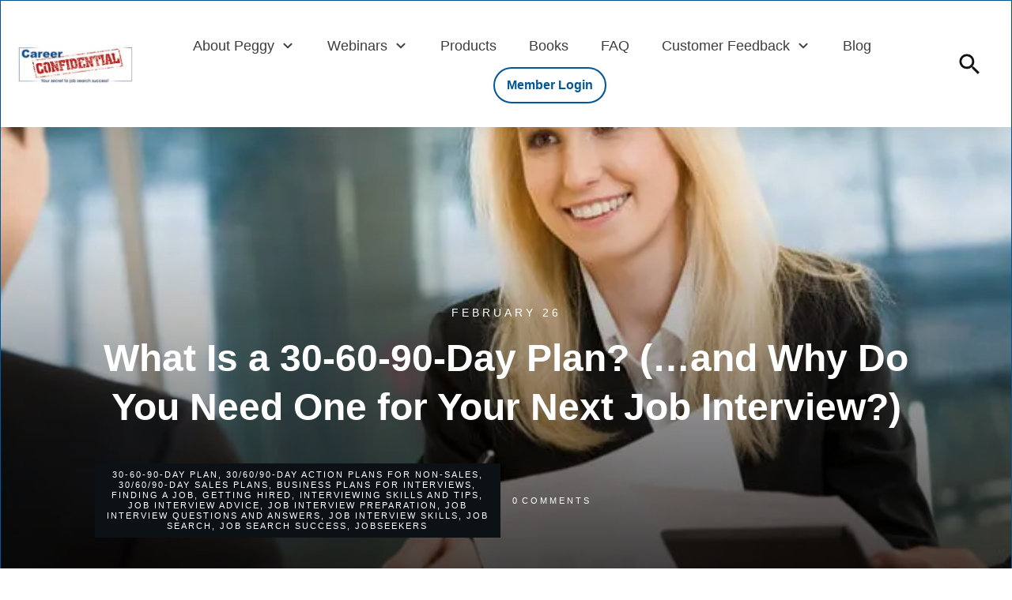

--- FILE ---
content_type: text/html; charset=UTF-8
request_url: https://careerconfidential.com/306090day-plan-job-interview/
body_size: 33074
content:
<!doctype html>
<html lang="en-US" >
	<head>
		<link rel="profile" href="https://gmpg.org/xfn/11">
		<meta charset="UTF-8">
		<meta name="viewport" content="width=device-width, initial-scale=1">

		<title>What is a 30-60-90-day plan</title>
<meta name='robots' content='max-image-preview:large' />
	<style>img:is([sizes="auto" i], [sizes^="auto," i]) { contain-intrinsic-size: 3000px 1500px }</style>
	<link rel='dns-prefetch' href='//accounts.google.com' />
<link rel='dns-prefetch' href='//apis.google.com' />
<link rel='dns-prefetch' href='//fonts.googleapis.com' />
<link rel='dns-prefetch' href='//fonts.gstatic.com' />
<link rel='dns-prefetch' href='//ajax.googleapis.com' />
<link rel='dns-prefetch' href='//google-analytics.com' />
<link rel='dns-prefetch' href='//www.google-analytics.com' />
<link rel='dns-prefetch' href='//ssl.google-analytics.com' />
<link rel='dns-prefetch' href='//youtube.com' />
<link rel='dns-prefetch' href='//s.gravatar.com' />
<link rel='dns-prefetch' href='//hb.wpmucdn.com' />
<link href='//cdn.google.com' rel='preconnect' />
<link href='//fonts.gstatic.com' rel='preconnect' />
<link href='//cdn.aliyuncs.com' rel='preconnect' />
<link href='//apis.google.com' rel='preconnect' />
<link href='//hb.wpmucdn.com' rel='preconnect' />
<link rel="alternate" type="application/rss+xml" title="Career Confidential &raquo; Feed" href="https://careerconfidential.com/feed/" />
<link rel="alternate" type="application/rss+xml" title="Career Confidential &raquo; Comments Feed" href="https://careerconfidential.com/comments/feed/" />
<link rel="alternate" type="application/rss+xml" title="Career Confidential &raquo; What Is a 30-60-90-Day Plan?  (&#8230;and Why Do You Need One for Your Next Job Interview?) Comments Feed" href="https://careerconfidential.com/306090day-plan-job-interview/feed/" />

<!-- LCSEO current path: 306090day-plan-job-interview -->
<!-- LCSEO: no overrides found -->
<link rel='stylesheet' id='thrive-template-css' href='//careerconfidential.com/wp-content/uploads/thrive/theme-template-1650367451.css' type='text/css' media='all' />
<link rel='stylesheet' id='wp-block-library-css' href='https://hb.wpmucdn.com/careerconfidential.com/caca344a-f975-4b38-ad21-78146ab1ca58.css' type='text/css' media='all' />
<style id='classic-theme-styles-inline-css' type='text/css'>
/*! This file is auto-generated */
.wp-block-button__link{color:#fff;background-color:#32373c;border-radius:9999px;box-shadow:none;text-decoration:none;padding:calc(.667em + 2px) calc(1.333em + 2px);font-size:1.125em}.wp-block-file__button{background:#32373c;color:#fff;text-decoration:none}
</style>
<style id='global-styles-inline-css' type='text/css'>
:root{--wp--preset--aspect-ratio--square: 1;--wp--preset--aspect-ratio--4-3: 4/3;--wp--preset--aspect-ratio--3-4: 3/4;--wp--preset--aspect-ratio--3-2: 3/2;--wp--preset--aspect-ratio--2-3: 2/3;--wp--preset--aspect-ratio--16-9: 16/9;--wp--preset--aspect-ratio--9-16: 9/16;--wp--preset--color--black: #000000;--wp--preset--color--cyan-bluish-gray: #abb8c3;--wp--preset--color--white: #ffffff;--wp--preset--color--pale-pink: #f78da7;--wp--preset--color--vivid-red: #cf2e2e;--wp--preset--color--luminous-vivid-orange: #ff6900;--wp--preset--color--luminous-vivid-amber: #fcb900;--wp--preset--color--light-green-cyan: #7bdcb5;--wp--preset--color--vivid-green-cyan: #00d084;--wp--preset--color--pale-cyan-blue: #8ed1fc;--wp--preset--color--vivid-cyan-blue: #0693e3;--wp--preset--color--vivid-purple: #9b51e0;--wp--preset--gradient--vivid-cyan-blue-to-vivid-purple: linear-gradient(135deg,rgba(6,147,227,1) 0%,rgb(155,81,224) 100%);--wp--preset--gradient--light-green-cyan-to-vivid-green-cyan: linear-gradient(135deg,rgb(122,220,180) 0%,rgb(0,208,130) 100%);--wp--preset--gradient--luminous-vivid-amber-to-luminous-vivid-orange: linear-gradient(135deg,rgba(252,185,0,1) 0%,rgba(255,105,0,1) 100%);--wp--preset--gradient--luminous-vivid-orange-to-vivid-red: linear-gradient(135deg,rgba(255,105,0,1) 0%,rgb(207,46,46) 100%);--wp--preset--gradient--very-light-gray-to-cyan-bluish-gray: linear-gradient(135deg,rgb(238,238,238) 0%,rgb(169,184,195) 100%);--wp--preset--gradient--cool-to-warm-spectrum: linear-gradient(135deg,rgb(74,234,220) 0%,rgb(151,120,209) 20%,rgb(207,42,186) 40%,rgb(238,44,130) 60%,rgb(251,105,98) 80%,rgb(254,248,76) 100%);--wp--preset--gradient--blush-light-purple: linear-gradient(135deg,rgb(255,206,236) 0%,rgb(152,150,240) 100%);--wp--preset--gradient--blush-bordeaux: linear-gradient(135deg,rgb(254,205,165) 0%,rgb(254,45,45) 50%,rgb(107,0,62) 100%);--wp--preset--gradient--luminous-dusk: linear-gradient(135deg,rgb(255,203,112) 0%,rgb(199,81,192) 50%,rgb(65,88,208) 100%);--wp--preset--gradient--pale-ocean: linear-gradient(135deg,rgb(255,245,203) 0%,rgb(182,227,212) 50%,rgb(51,167,181) 100%);--wp--preset--gradient--electric-grass: linear-gradient(135deg,rgb(202,248,128) 0%,rgb(113,206,126) 100%);--wp--preset--gradient--midnight: linear-gradient(135deg,rgb(2,3,129) 0%,rgb(40,116,252) 100%);--wp--preset--font-size--small: 13px;--wp--preset--font-size--medium: 20px;--wp--preset--font-size--large: 36px;--wp--preset--font-size--x-large: 42px;--wp--preset--spacing--20: 0.44rem;--wp--preset--spacing--30: 0.67rem;--wp--preset--spacing--40: 1rem;--wp--preset--spacing--50: 1.5rem;--wp--preset--spacing--60: 2.25rem;--wp--preset--spacing--70: 3.38rem;--wp--preset--spacing--80: 5.06rem;--wp--preset--shadow--natural: 6px 6px 9px rgba(0, 0, 0, 0.2);--wp--preset--shadow--deep: 12px 12px 50px rgba(0, 0, 0, 0.4);--wp--preset--shadow--sharp: 6px 6px 0px rgba(0, 0, 0, 0.2);--wp--preset--shadow--outlined: 6px 6px 0px -3px rgba(255, 255, 255, 1), 6px 6px rgba(0, 0, 0, 1);--wp--preset--shadow--crisp: 6px 6px 0px rgba(0, 0, 0, 1);}:where(.is-layout-flex){gap: 0.5em;}:where(.is-layout-grid){gap: 0.5em;}body .is-layout-flex{display: flex;}.is-layout-flex{flex-wrap: wrap;align-items: center;}.is-layout-flex > :is(*, div){margin: 0;}body .is-layout-grid{display: grid;}.is-layout-grid > :is(*, div){margin: 0;}:where(.wp-block-columns.is-layout-flex){gap: 2em;}:where(.wp-block-columns.is-layout-grid){gap: 2em;}:where(.wp-block-post-template.is-layout-flex){gap: 1.25em;}:where(.wp-block-post-template.is-layout-grid){gap: 1.25em;}.has-black-color{color: var(--wp--preset--color--black) !important;}.has-cyan-bluish-gray-color{color: var(--wp--preset--color--cyan-bluish-gray) !important;}.has-white-color{color: var(--wp--preset--color--white) !important;}.has-pale-pink-color{color: var(--wp--preset--color--pale-pink) !important;}.has-vivid-red-color{color: var(--wp--preset--color--vivid-red) !important;}.has-luminous-vivid-orange-color{color: var(--wp--preset--color--luminous-vivid-orange) !important;}.has-luminous-vivid-amber-color{color: var(--wp--preset--color--luminous-vivid-amber) !important;}.has-light-green-cyan-color{color: var(--wp--preset--color--light-green-cyan) !important;}.has-vivid-green-cyan-color{color: var(--wp--preset--color--vivid-green-cyan) !important;}.has-pale-cyan-blue-color{color: var(--wp--preset--color--pale-cyan-blue) !important;}.has-vivid-cyan-blue-color{color: var(--wp--preset--color--vivid-cyan-blue) !important;}.has-vivid-purple-color{color: var(--wp--preset--color--vivid-purple) !important;}.has-black-background-color{background-color: var(--wp--preset--color--black) !important;}.has-cyan-bluish-gray-background-color{background-color: var(--wp--preset--color--cyan-bluish-gray) !important;}.has-white-background-color{background-color: var(--wp--preset--color--white) !important;}.has-pale-pink-background-color{background-color: var(--wp--preset--color--pale-pink) !important;}.has-vivid-red-background-color{background-color: var(--wp--preset--color--vivid-red) !important;}.has-luminous-vivid-orange-background-color{background-color: var(--wp--preset--color--luminous-vivid-orange) !important;}.has-luminous-vivid-amber-background-color{background-color: var(--wp--preset--color--luminous-vivid-amber) !important;}.has-light-green-cyan-background-color{background-color: var(--wp--preset--color--light-green-cyan) !important;}.has-vivid-green-cyan-background-color{background-color: var(--wp--preset--color--vivid-green-cyan) !important;}.has-pale-cyan-blue-background-color{background-color: var(--wp--preset--color--pale-cyan-blue) !important;}.has-vivid-cyan-blue-background-color{background-color: var(--wp--preset--color--vivid-cyan-blue) !important;}.has-vivid-purple-background-color{background-color: var(--wp--preset--color--vivid-purple) !important;}.has-black-border-color{border-color: var(--wp--preset--color--black) !important;}.has-cyan-bluish-gray-border-color{border-color: var(--wp--preset--color--cyan-bluish-gray) !important;}.has-white-border-color{border-color: var(--wp--preset--color--white) !important;}.has-pale-pink-border-color{border-color: var(--wp--preset--color--pale-pink) !important;}.has-vivid-red-border-color{border-color: var(--wp--preset--color--vivid-red) !important;}.has-luminous-vivid-orange-border-color{border-color: var(--wp--preset--color--luminous-vivid-orange) !important;}.has-luminous-vivid-amber-border-color{border-color: var(--wp--preset--color--luminous-vivid-amber) !important;}.has-light-green-cyan-border-color{border-color: var(--wp--preset--color--light-green-cyan) !important;}.has-vivid-green-cyan-border-color{border-color: var(--wp--preset--color--vivid-green-cyan) !important;}.has-pale-cyan-blue-border-color{border-color: var(--wp--preset--color--pale-cyan-blue) !important;}.has-vivid-cyan-blue-border-color{border-color: var(--wp--preset--color--vivid-cyan-blue) !important;}.has-vivid-purple-border-color{border-color: var(--wp--preset--color--vivid-purple) !important;}.has-vivid-cyan-blue-to-vivid-purple-gradient-background{background: var(--wp--preset--gradient--vivid-cyan-blue-to-vivid-purple) !important;}.has-light-green-cyan-to-vivid-green-cyan-gradient-background{background: var(--wp--preset--gradient--light-green-cyan-to-vivid-green-cyan) !important;}.has-luminous-vivid-amber-to-luminous-vivid-orange-gradient-background{background: var(--wp--preset--gradient--luminous-vivid-amber-to-luminous-vivid-orange) !important;}.has-luminous-vivid-orange-to-vivid-red-gradient-background{background: var(--wp--preset--gradient--luminous-vivid-orange-to-vivid-red) !important;}.has-very-light-gray-to-cyan-bluish-gray-gradient-background{background: var(--wp--preset--gradient--very-light-gray-to-cyan-bluish-gray) !important;}.has-cool-to-warm-spectrum-gradient-background{background: var(--wp--preset--gradient--cool-to-warm-spectrum) !important;}.has-blush-light-purple-gradient-background{background: var(--wp--preset--gradient--blush-light-purple) !important;}.has-blush-bordeaux-gradient-background{background: var(--wp--preset--gradient--blush-bordeaux) !important;}.has-luminous-dusk-gradient-background{background: var(--wp--preset--gradient--luminous-dusk) !important;}.has-pale-ocean-gradient-background{background: var(--wp--preset--gradient--pale-ocean) !important;}.has-electric-grass-gradient-background{background: var(--wp--preset--gradient--electric-grass) !important;}.has-midnight-gradient-background{background: var(--wp--preset--gradient--midnight) !important;}.has-small-font-size{font-size: var(--wp--preset--font-size--small) !important;}.has-medium-font-size{font-size: var(--wp--preset--font-size--medium) !important;}.has-large-font-size{font-size: var(--wp--preset--font-size--large) !important;}.has-x-large-font-size{font-size: var(--wp--preset--font-size--x-large) !important;}
:where(.wp-block-post-template.is-layout-flex){gap: 1.25em;}:where(.wp-block-post-template.is-layout-grid){gap: 1.25em;}
:where(.wp-block-columns.is-layout-flex){gap: 2em;}:where(.wp-block-columns.is-layout-grid){gap: 2em;}
:root :where(.wp-block-pullquote){font-size: 1.5em;line-height: 1.6;}
</style>
<link rel='stylesheet' id='dashicons-css' href='https://hb.wpmucdn.com/careerconfidential.com/37ccc905-c72f-4611-8910-7ba9cc0710a7.css' type='text/css' media='all' />
<link rel='stylesheet' id='wphb-1-css' href='https://hb.wpmucdn.com/careerconfidential.com/052576ee-d0f5-43b3-8af2-6034a8d17d10.css' type='text/css' media='all' />
<link rel='stylesheet' id='tve_style_family_tve_flt-css' href='https://careerconfidential.com/wp-content/plugins/thrive-visual-editor/editor/css/thrive_flat.css' type='text/css' media='all' />
<link rel='stylesheet' id='wphb-2-css' href='https://hb.wpmucdn.com/careerconfidential.com/02f14181-a938-4b32-931d-d78c8c79f2e7.css' type='text/css' media='all' />
<script type="text/javascript" src="https://hb.wpmucdn.com/careerconfidential.com/886a2675-ee62-4e3e-b921-f308a23b4794.js" id="wphb-3-js"></script>
<script type="text/javascript" src="https://careerconfidential.com/wp-includes/js/jquery/ui/core.min.js" id="jquery-ui-core-js"></script>
<script type="text/javascript" src="https://hb.wpmucdn.com/careerconfidential.com/a35110a6-022b-4dfc-bce7-25fa050de843.js" id="wphb-4-js"></script>
<script type="text/javascript" id="wphb-4-js-after">
/* <![CDATA[ */
wp.i18n.setLocaleData( { 'text direction\u0004ltr': [ 'ltr' ] } );
/* ]]> */
</script>
<script type="text/javascript" src="https://careerconfidential.com/wp-includes/js/dist/a11y.min.js" id="wp-a11y-js"></script>
<script type="text/javascript" src="https://hb.wpmucdn.com/careerconfidential.com/f67f42f4-828e-4550-a08f-147a1c9922e4.js" id="wphb-5-js"></script>
<script type="text/javascript" id="tve_frontend-js-extra">
/* <![CDATA[ */
var tve_frontend_options = {"ajaxurl":"https:\/\/careerconfidential.com\/wp-admin\/admin-ajax.php","is_editor_page":"","page_events":"","is_single":"1","social_fb_app_id":"1318485774913338","dash_url":"https:\/\/careerconfidential.com\/wp-content\/themes\/thrive-theme\/thrive-dashboard","queried_object":{"ID":6175,"post_author":"4"},"query_vars":{"page":"","name":"306090day-plan-job-interview"},"$_POST":[],"translations":{"Copy":"Copy","empty_username":"ERROR: The username field is empty.","empty_password":"ERROR: The password field is empty.","empty_login":"ERROR: Enter a username or email address.","min_chars":"At least %s characters are needed","no_headings":"No headings found","registration_err":{"required_field":"<strong>Error<\/strong>: This field is required","required_email":"<strong>Error<\/strong>: Please type your email address","invalid_email":"<strong>Error<\/strong>: The email address isn&#8217;t correct","passwordmismatch":"<strong>Error<\/strong>: Password mismatch"}},"routes":{"posts":"https:\/\/careerconfidential.com\/wp-json\/tcb\/v1\/posts","video_reporting":"https:\/\/careerconfidential.com\/wp-json\/tcb\/v1\/video-reporting","testimonials":"https:\/\/careerconfidential.com\/wp-json\/tcb\/v1\/testimonials"},"nonce":"39f7e6d91b","allow_video_src":"","google_client_id":null,"google_api_key":null,"facebook_app_id":"1318485774913338","lead_generation_custom_tag_apis":["activecampaign","aweber","convertkit","drip","klicktipp","mailchimp","sendlane","zapier"],"post_request_data":[],"user_profile_nonce":"e02633121c","ip":"18.118.213.202","current_user":[],"post_id":"6175","post_title":"What Is a 30-60-90-Day Plan?  (\u2026and Why Do You Need One for Your Next Job Interview?)","post_type":"post","post_url":"https:\/\/careerconfidential.com\/306090day-plan-job-interview\/","is_lp":"","conditional_display":{"is_tooltip_dismissed":false}};
/* ]]> */
</script>
<script type="text/javascript" src="https://careerconfidential.com/wp-content/plugins/thrive-visual-editor/editor/js/dist/modules/general.min.js" id="tve_frontend-js"></script>
<script type="text/javascript" src="https://hb.wpmucdn.com/careerconfidential.com/e6a45a7a-b237-4218-b173-573fd69d3bb9.js" id="moxiejs-js"></script>
<script type="text/javascript" src="https://careerconfidential.com/wp-content/plugins/thrive-visual-editor/editor/js/dist/modules/post-list.min.js?v=10.8.5&amp;ver=10.8.5" id="tve_frontend_post-list-js"></script>
<script type="text/javascript" id="theme-frontend-js-extra">
/* <![CDATA[ */
var thrive_front_localize = {"comments_form":{"error_defaults":{"email":"Email address invalid","url":"Website address invalid","required":"Required field missing"}},"routes":{"posts":"https:\/\/careerconfidential.com\/wp-json\/tcb\/v1\/posts","frontend":"https:\/\/careerconfidential.com\/wp-json\/ttb\/v1\/frontend"},"tar_post_url":"?tve=true&action=architect&from_theme=1","is_editor":"","ID":"82392","template_url":"?tve=true&action=architect&from_tar=6175","pagination_url":{"template":"https:\/\/careerconfidential.com\/306090day-plan-job-interview\/page\/[thrive_page_number]\/","base":"https:\/\/careerconfidential.com\/306090day-plan-job-interview\/"},"sidebar_visibility":[],"is_singular":"1","is_user_logged_in":""};
/* ]]> */
</script>
<script type="text/javascript" src="https://careerconfidential.com/wp-content/themes/thrive-theme/inc/assets/dist/frontend.min.js" id="theme-frontend-js"></script>
<script type="text/javascript" src="https://hb.wpmucdn.com/careerconfidential.com/8ffc87ee-a758-4f52-af7f-ae37dc027cb0.js" id="display-testimonials-tcb-js"></script>
<link rel="https://api.w.org/" href="https://careerconfidential.com/wp-json/" /><link rel="alternate" title="JSON" type="application/json" href="https://careerconfidential.com/wp-json/wp/v2/posts/6175" /><link rel="EditURI" type="application/rsd+xml" title="RSD" href="https://careerconfidential.com/xmlrpc.php?rsd" />
<meta name="generator" content="WordPress 6.8.3" />
<link rel='shortlink' href='https://careerconfidential.com/?p=6175' />
<link rel="alternate" title="oEmbed (JSON)" type="application/json+oembed" href="https://careerconfidential.com/wp-json/oembed/1.0/embed?url=https%3A%2F%2Fcareerconfidential.com%2F306090day-plan-job-interview%2F" />
<link rel="alternate" title="oEmbed (XML)" type="text/xml+oembed" href="https://careerconfidential.com/wp-json/oembed/1.0/embed?url=https%3A%2F%2Fcareerconfidential.com%2F306090day-plan-job-interview%2F&#038;format=xml" />
<style type="text/css" id="tve_global_variables">:root{--tcb-color-0:rgb(220, 69, 57);--tcb-color-0-h:4;--tcb-color-0-s:69%;--tcb-color-0-l:54%;--tcb-color-0-a:1;--tcb-background-author-image:url(https://careerconfidential.com/wp-content/wphb-cache/gravatar/fb0/fb0c95fd23a0e928c8287bdcf315ef9cx256.jpg);--tcb-background-user-image:url();--tcb-background-featured-image-thumbnail:url(https://careerconfidential.com/wp-content/uploads/2013/02/306090-day-plan-for-interviews-Copy.jpg);--tcb-skin-color-0:hsla(var(--tcb-theme-main-master-h,210), var(--tcb-theme-main-master-s,77%), var(--tcb-theme-main-master-l,54%), var(--tcb-theme-main-master-a,1));--tcb-skin-color-0-h:var(--tcb-theme-main-master-h,210);--tcb-skin-color-0-s:var(--tcb-theme-main-master-s,77%);--tcb-skin-color-0-l:var(--tcb-theme-main-master-l,54%);--tcb-skin-color-0-a:var(--tcb-theme-main-master-a,1);--tcb-skin-color-1:hsla(calc(var(--tcb-theme-main-master-h,210) - 0 ), calc(var(--tcb-theme-main-master-s,77%) + 2% ), calc(var(--tcb-theme-main-master-l,54%) - 0% ), 0.5);--tcb-skin-color-1-h:calc(var(--tcb-theme-main-master-h,210) - 0 );--tcb-skin-color-1-s:calc(var(--tcb-theme-main-master-s,77%) + 2% );--tcb-skin-color-1-l:calc(var(--tcb-theme-main-master-l,54%) - 0% );--tcb-skin-color-1-a:0.5;--tcb-skin-color-2:rgb(248, 248, 248);--tcb-skin-color-2-h:0;--tcb-skin-color-2-s:0%;--tcb-skin-color-2-l:97%;--tcb-skin-color-2-a:1;--tcb-skin-color-3:hsla(calc(var(--tcb-theme-main-master-h,210) + 30 ), 85%, 13%, 1);--tcb-skin-color-3-h:calc(var(--tcb-theme-main-master-h,210) + 30 );--tcb-skin-color-3-s:85%;--tcb-skin-color-3-l:13%;--tcb-skin-color-3-a:1;--tcb-skin-color-4:rgb(12, 17, 21);--tcb-skin-color-4-h:206;--tcb-skin-color-4-s:27%;--tcb-skin-color-4-l:6%;--tcb-skin-color-4-a:1;--tcb-skin-color-5:rgb(106, 107, 108);--tcb-skin-color-5-h:210;--tcb-skin-color-5-s:0%;--tcb-skin-color-5-l:41%;--tcb-skin-color-5-a:1;--tcb-skin-color-8:hsla(calc(var(--tcb-theme-main-master-h,210) - 0 ), calc(var(--tcb-theme-main-master-s,77%) + 2% ), calc(var(--tcb-theme-main-master-l,54%) - 0% ), 0.18);--tcb-skin-color-8-h:calc(var(--tcb-theme-main-master-h,210) - 0 );--tcb-skin-color-8-s:calc(var(--tcb-theme-main-master-s,77%) + 2% );--tcb-skin-color-8-l:calc(var(--tcb-theme-main-master-l,54%) - 0% );--tcb-skin-color-8-a:0.18;--tcb-skin-color-9:hsla(calc(var(--tcb-theme-main-master-h,210) - 3 ), 56%, 96%, 1);--tcb-skin-color-9-h:calc(var(--tcb-theme-main-master-h,210) - 3 );--tcb-skin-color-9-s:56%;--tcb-skin-color-9-l:96%;--tcb-skin-color-9-a:1;--tcb-skin-color-10:hsla(calc(var(--tcb-theme-main-master-h,210) - 21 ), calc(var(--tcb-theme-main-master-s,77%) + 23% ), calc(var(--tcb-theme-main-master-l,54%) + 27% ), 1);--tcb-skin-color-10-h:calc(var(--tcb-theme-main-master-h,210) - 21 );--tcb-skin-color-10-s:calc(var(--tcb-theme-main-master-s,77%) + 23% );--tcb-skin-color-10-l:calc(var(--tcb-theme-main-master-l,54%) + 27% );--tcb-skin-color-10-a:1;--tcb-skin-color-13:hsla(calc(var(--tcb-theme-main-master-h,210) - 0 ), calc(var(--tcb-theme-main-master-s,77%) + 2% ), calc(var(--tcb-theme-main-master-l,54%) - 18% ), 0.5);--tcb-skin-color-13-h:calc(var(--tcb-theme-main-master-h,210) - 0 );--tcb-skin-color-13-s:calc(var(--tcb-theme-main-master-s,77%) + 2% );--tcb-skin-color-13-l:calc(var(--tcb-theme-main-master-l,54%) - 18% );--tcb-skin-color-13-a:0.5;--tcb-skin-color-14:rgb(230, 230, 230);--tcb-skin-color-14-h:0;--tcb-skin-color-14-s:0%;--tcb-skin-color-14-l:90%;--tcb-skin-color-14-a:1;--tcb-skin-color-16:hsla(calc(var(--tcb-theme-main-master-h,210) - 0 ), 3%, 36%, 1);--tcb-skin-color-16-h:calc(var(--tcb-theme-main-master-h,210) - 0 );--tcb-skin-color-16-s:3%;--tcb-skin-color-16-l:36%;--tcb-skin-color-16-a:1;--tcb-skin-color-18:hsla(calc(var(--tcb-theme-main-master-h,210) - 1 ), calc(var(--tcb-theme-main-master-s,77%) + 1% ), calc(var(--tcb-theme-main-master-l,54%) - 1% ), 0.8);--tcb-skin-color-18-h:calc(var(--tcb-theme-main-master-h,210) - 1 );--tcb-skin-color-18-s:calc(var(--tcb-theme-main-master-s,77%) + 1% );--tcb-skin-color-18-l:calc(var(--tcb-theme-main-master-l,54%) - 1% );--tcb-skin-color-18-a:0.8;--tcb-skin-color-19:hsla(calc(var(--tcb-theme-main-master-h,210) - 3 ), 56%, 96%, 0.85);--tcb-skin-color-19-h:calc(var(--tcb-theme-main-master-h,210) - 3 );--tcb-skin-color-19-s:56%;--tcb-skin-color-19-l:96%;--tcb-skin-color-19-a:0.85;--tcb-skin-color-20:hsla(calc(var(--tcb-theme-main-master-h,210) - 3 ), 56%, 96%, 0.9);--tcb-skin-color-20-h:calc(var(--tcb-theme-main-master-h,210) - 3 );--tcb-skin-color-20-s:56%;--tcb-skin-color-20-l:96%;--tcb-skin-color-20-a:0.9;--tcb-skin-color-21:hsla(calc(var(--tcb-theme-main-master-h,210) - 210 ), calc(var(--tcb-theme-main-master-s,77%) - 77% ), calc(var(--tcb-theme-main-master-l,54%) + 46% ), 1);--tcb-skin-color-21-h:calc(var(--tcb-theme-main-master-h,210) - 210 );--tcb-skin-color-21-s:calc(var(--tcb-theme-main-master-s,77%) - 77% );--tcb-skin-color-21-l:calc(var(--tcb-theme-main-master-l,54%) + 46% );--tcb-skin-color-21-a:1;--tcb-skin-color-22:rgb(255, 255, 255);--tcb-skin-color-22-h:0;--tcb-skin-color-22-s:0%;--tcb-skin-color-22-l:100%;--tcb-skin-color-22-a:1;--tcb-skin-color-23:rgb(32, 65, 71);--tcb-skin-color-23-h:189;--tcb-skin-color-23-s:37%;--tcb-skin-color-23-l:20%;--tcb-skin-color-23-a:1;--tcb-skin-color-24:rgb(59, 59, 59);--tcb-skin-color-24-h:0;--tcb-skin-color-24-s:0%;--tcb-skin-color-24-l:23%;--tcb-skin-color-24-a:1;--tcb-skin-color-25:hsla(calc(var(--tcb-theme-main-master-h,210) - 0 ), calc(var(--tcb-theme-main-master-s,77%) + 5% ), calc(var(--tcb-theme-main-master-l,54%) + 8% ), 0.04);--tcb-skin-color-25-h:calc(var(--tcb-theme-main-master-h,210) - 0 );--tcb-skin-color-25-s:calc(var(--tcb-theme-main-master-s,77%) + 5% );--tcb-skin-color-25-l:calc(var(--tcb-theme-main-master-l,54%) + 8% );--tcb-skin-color-25-a:0.04;--tcb-skin-color-26:hsla(calc(var(--tcb-theme-main-master-h,210) + 1 ), calc(var(--tcb-theme-main-master-s,77%) + 6% ), calc(var(--tcb-theme-main-master-l,54%) + 9% ), 0.12);--tcb-skin-color-26-h:calc(var(--tcb-theme-main-master-h,210) + 1 );--tcb-skin-color-26-s:calc(var(--tcb-theme-main-master-s,77%) + 6% );--tcb-skin-color-26-l:calc(var(--tcb-theme-main-master-l,54%) + 9% );--tcb-skin-color-26-a:0.12;--tcb-skin-color-27:hsla(calc(var(--tcb-theme-main-master-h,210) + 10 ), calc(var(--tcb-theme-main-master-s,77%) + 6% ), calc(var(--tcb-theme-main-master-l,54%) + 17% ), 1);--tcb-skin-color-27-h:calc(var(--tcb-theme-main-master-h,210) + 10 );--tcb-skin-color-27-s:calc(var(--tcb-theme-main-master-s,77%) + 6% );--tcb-skin-color-27-l:calc(var(--tcb-theme-main-master-l,54%) + 17% );--tcb-skin-color-27-a:1;--tcb-skin-color-28:hsla(calc(var(--tcb-theme-main-master-h,210) + 2 ), calc(var(--tcb-theme-main-master-s,77%) - 34% ), calc(var(--tcb-theme-main-master-l,54%) + 27% ), 1);--tcb-skin-color-28-h:calc(var(--tcb-theme-main-master-h,210) + 2 );--tcb-skin-color-28-s:calc(var(--tcb-theme-main-master-s,77%) - 34% );--tcb-skin-color-28-l:calc(var(--tcb-theme-main-master-l,54%) + 27% );--tcb-skin-color-28-a:1;--tcb-skin-color-29:hsla(calc(var(--tcb-theme-main-master-h,210) - 0 ), calc(var(--tcb-theme-main-master-s,77%) + 6% ), calc(var(--tcb-theme-main-master-l,54%) + 10% ), 0.4);--tcb-skin-color-29-h:calc(var(--tcb-theme-main-master-h,210) - 0 );--tcb-skin-color-29-s:calc(var(--tcb-theme-main-master-s,77%) + 6% );--tcb-skin-color-29-l:calc(var(--tcb-theme-main-master-l,54%) + 10% );--tcb-skin-color-29-a:0.4;--tcb-skin-color-30:hsla(calc(var(--tcb-theme-main-master-h,210) - 1 ), calc(var(--tcb-theme-main-master-s,77%) + 5% ), calc(var(--tcb-theme-main-master-l,54%) + 8% ), 0.85);--tcb-skin-color-30-h:calc(var(--tcb-theme-main-master-h,210) - 1 );--tcb-skin-color-30-s:calc(var(--tcb-theme-main-master-s,77%) + 5% );--tcb-skin-color-30-l:calc(var(--tcb-theme-main-master-l,54%) + 8% );--tcb-skin-color-30-a:0.85;--tcb-main-master-h:206;--tcb-main-master-s:99%;--tcb-main-master-l:30%;--tcb-main-master-a:1;--tcb-theme-main-master-h:206;--tcb-theme-main-master-s:99%;--tcb-theme-main-master-l:30%;--tcb-theme-main-master-a:1;}</style><style type="text/css">.rwp-box {background:#015497 !important;}
.rwp-scores {background:#015497 !important;}
.rwp-review-wrap.rwp-theme-8 .rwp-overall-score {    width: 90px;
    height: 90px;
    border-radius: 90px;
    position: absolute;
    top: 130px;
    left: 90px;
    color: #fff;
	text-align: center;}</style><link rel="icon" href="//members.careerconfidential.com/favicon.ico" type="image/x-icon"><!-- Google tag (gtag.js) -->
<script async src="https://www.googletagmanager.com/gtag/js?id=G-95PK754T8H"></script>
<script>
  window.dataLayer = window.dataLayer || [];
  function gtag(){dataLayer.push(arguments);}
  gtag('js', new Date());

  gtag('config', 'G-95PK754T8H');
</script><!-- Google Tag Manager -->
<script>(function(w,d,s,l,i){w[l]=w[l]||[];w[l].push({'gtm.start':
new Date().getTime(),event:'gtm.js'});var f=d.getElementsByTagName(s)[0],
j=d.createElement(s),dl=l!='dataLayer'?'&l='+l:'';j.async=true;j.src=
'https://www.googletagmanager.com/gtm.js?id='+i+dl;f.parentNode.insertBefore(j,f);
})(window,document,'script','dataLayer','GTM-5J48TX77');</script>
<!-- End Google Tag Manager --><!-- Google tag (gtag.js) --> <script async src="https://www.googletagmanager.com/gtag/js?id=AW-1048956227"></script> <script> window.dataLayer = window.dataLayer || []; function gtag(){dataLayer.push(arguments);} gtag('js', new Date()); gtag('config', 'AW-1048956227'); </script> <style id="thrive-dynamic-css" type="text/css">@media (min-width: 300px){.tve-theme-82392 .top-section .section-background{background-image: linear-gradient(rgba(0, 0, 0, 0.08) 19%, rgba(0, 0, 0, 0.75) 100%), url("https://careerconfidential.com/wp-content/uploads/2013/02/306090-day-plan-for-interviews-Copy.jpg") !important;}}</style><!-- SEO meta tags powered by SmartCrawl https://wpmudev.com/project/smartcrawl-wordpress-seo/ -->
<link rel="canonical" href="https://careerconfidential.com/306090day-plan-job-interview/" />
<meta name="description" content="Learn what a 30-60-90-day plan is and how it helps you stand out in every job interview so you get a great job offer." />
<script type="application/ld+json">{"@context":"https:\/\/schema.org","@graph":[{"@type":"Organization","@id":"https:\/\/careerconfidential.com\/#schema-publishing-organization","url":"https:\/\/careerconfidential.com","name":"Career Confidential"},{"@type":"WebSite","@id":"https:\/\/careerconfidential.com\/#schema-website","url":"https:\/\/careerconfidential.com","name":"Career Confidential","encoding":"UTF-8","potentialAction":{"@type":"SearchAction","target":"https:\/\/careerconfidential.com\/search\/{search_term_string}\/","query-input":"required name=search_term_string"}},{"@type":"BreadcrumbList","@id":"https:\/\/careerconfidential.com\/306090day-plan-job-interview?page&name=306090day-plan-job-interview\/#breadcrumb","itemListElement":[{"@type":"ListItem","position":1,"name":"Home","item":"https:\/\/careerconfidential.com"},{"@type":"ListItem","position":2,"name":"Blog","item":"https:\/\/careerconfidential.com\/blog\/"},{"@type":"ListItem","position":3,"name":"30-60-90-Day Plan","item":"https:\/\/careerconfidential.com\/category\/30-60-90-day-plan\/"},{"@type":"ListItem","position":4,"name":"What Is a 30-60-90-Day Plan?  (&#8230;and Why Do You Need One for Your Next Job Interview?)"}]},{"@type":"Person","@id":"https:\/\/careerconfidential.com\/author\/career-coach\/#schema-author","name":"Peggy McKee","url":"https:\/\/careerconfidential.com\/author\/career-coach\/","description":"Peggy McKee is an expert resource and a dedicated advocate for job seekers, with a unique perspective that gets job seekers hired fast.  \r\n\r\nPeggy\u2019s years of experience as a nationally-known recruiter for sales and marketing jobs give her an advantage in developing the tools and strategies that help job seekers stand head and shoulders above the competition.  She was named #1 on the list of the Top 25 Most Influential Online Recruiters by HR Examiner, and has been quoted in articles from CNN, CAP TODAY, Yahoo!HotJobs, and the Denver Examiner."},{"@type":"WebPage","@id":"https:\/\/careerconfidential.com\/306090day-plan-job-interview\/#schema-webpage","isPartOf":{"@id":"https:\/\/careerconfidential.com\/#schema-website"},"publisher":{"@id":"https:\/\/careerconfidential.com\/#schema-publishing-organization"},"url":"https:\/\/careerconfidential.com\/306090day-plan-job-interview\/"},{"@type":"Article","mainEntityOfPage":{"@id":"https:\/\/careerconfidential.com\/306090day-plan-job-interview\/#schema-webpage"},"author":{"@id":"https:\/\/careerconfidential.com\/author\/career-coach\/#schema-author"},"publisher":{"@id":"https:\/\/careerconfidential.com\/#schema-publishing-organization"},"dateModified":"2021-10-06T20:30:32","datePublished":"2013-02-26T12:58:38","headline":"What is a 30-60-90-day plan","description":"Learn what a 30-60-90-day plan is and how it helps you stand out in every job interview so you get a great job offer.","name":"What Is a 30-60-90-Day Plan?  (&#8230;and Why Do You Need One for Your Next Job Interview?)","image":{"@type":"ImageObject","@id":"https:\/\/careerconfidential.com\/306090day-plan-job-interview\/#schema-article-image","url":"https:\/\/careerconfidential.com\/wp-content\/uploads\/2013\/02\/306090-day-plan-for-interviews-Copy.jpg","height":519,"width":691},"thumbnailUrl":"https:\/\/careerconfidential.com\/wp-content\/uploads\/2013\/02\/306090-day-plan-for-interviews-Copy.jpg"}]}</script>
<meta property="og:type" content="article" />
<meta property="og:url" content="https://careerconfidential.com/306090day-plan-job-interview/" />
<meta property="og:title" content="What is a 30-60-90-day plan" />
<meta property="og:description" content="Learn what a 30-60-90-day plan is and how it helps you stand out in every job interview so you get a great job offer." />
<meta property="og:image" content="https://careerconfidential.com/wp-content/uploads/2013/02/306090-day-plan-for-interviews-Copy.jpg" />
<meta property="og:image:width" content="691" />
<meta property="og:image:height" content="519" />
<meta property="article:published_time" content="2013-02-26T12:58:38" />
<meta property="article:author" content="Peggy McKee" />
<meta name="twitter:card" content="summary_large_image" />
<meta name="twitter:title" content="What is a 30-60-90-day plan" />
<meta name="twitter:description" content="Learn what a 30-60-90-day plan is and how it helps you stand out in every job interview so you get a great job offer." />
<meta name="twitter:image" content="https://careerconfidential.com/wp-content/uploads/2013/02/306090-day-plan-for-interviews-Copy.jpg" />
<!-- /SEO -->
<style type="text/css" id="thrive-default-styles">@media (min-width: 300px) { .tcb-style-wrap h1{ color:var(--tcb-skin-color-4);--tcb-applied-color:var$(--tcb-skin-color-4);font-family:Arial, Helvetica, sans-serif;font-weight:var(--g-bold-weight, bold);font-size:40px;background-color:rgba(0, 0, 0, 0);font-style:normal;margin:0px;padding-top:0px;padding-bottom:24px;text-decoration:rgba(10, 10, 10, 0.85);text-transform:none;border-left:0px none rgba(10, 10, 10, 0.85);line-height:1.3em;--tcb-typography-font-family:Arial, Helvetica, sans-serif; }.tcb-style-wrap h2{ font-family:Arial, Helvetica, sans-serif;font-weight:var(--g-bold-weight, bold);color:var(--tcb-skin-color-4);--tcb-applied-color:var$(--tcb-skin-color-4);padding-top:0px;margin-top:0px;padding-bottom:24px;margin-bottom:0px;font-size:34px;line-height:1.4em;--tcb-typography-font-family:Arial, Helvetica, sans-serif; }.tcb-style-wrap h3{ font-family:Arial, Helvetica, sans-serif;font-weight:var(--g-bold-weight, bold);color:var(--tcb-skin-color-4);--tcb-applied-color:var$(--tcb-skin-color-4);padding-top:0px;margin-top:0px;padding-bottom:24px;margin-bottom:0px;font-size:24px;line-height:1.4em;--tcb-typography-font-family:Arial, Helvetica, sans-serif; }.tcb-style-wrap h4{ font-family:Arial, Helvetica, sans-serif;font-weight:var(--g-bold-weight, bold);color:var(--tcb-skin-color-4);--tcb-applied-color:var$(--tcb-skin-color-4);padding-top:0px;margin-top:0px;padding-bottom:24px;margin-bottom:0px;font-size:20px;line-height:1.4em;--tcb-typography-font-family:Arial, Helvetica, sans-serif; }.tcb-style-wrap h5{ font-family:Arial, Helvetica, sans-serif;font-weight:var(--g-bold-weight, bold);color:var(--tcb-skin-color-4);--tcb-applied-color:var$(--tcb-skin-color-4);padding-top:0px;margin-top:0px;padding-bottom:24px;margin-bottom:0px;line-height:1.4em;--tcb-typography-font-family:Arial, Helvetica, sans-serif; }.tcb-style-wrap h6{ font-family:Arial, Helvetica, sans-serif;font-weight:var(--g-bold-weight, bold);color:var(--tcb-skin-color-4);--tcb-applied-color:var$(--tcb-skin-color-4);padding-top:0px;margin-top:0px;padding-bottom:24px;margin-bottom:0px;line-height:1.6em;--tcb-typography-font-family:Arial, Helvetica, sans-serif; }.tcb-style-wrap p{ color:var(--tcb-skin-color-5);--tcb-applied-color:var$(--tcb-skin-color-5);font-family:Arial, Helvetica, sans-serif;font-weight:var(--g-regular-weight, normal);font-size:18px;padding-top:0px;margin-top:0px;padding-bottom:24px;margin-bottom:0px;--tcb-typography-font-family:Arial, Helvetica, sans-serif; }:not(.inc) .thrv_text_element a:not(.tcb-button-link), :not(.inc) .tcb-styled-list a, :not(.inc) .tcb-numbered-list a, :not(.inc) .theme-dynamic-list a, .tve-input-option-text a, .tcb-post-content p a, .tcb-post-content li a, .tcb-post-content blockquote a, .tcb-post-content pre a{ --tcb-applied-color:var$(--tcb-skin-color-5);font-family:inherit;--g-regular-weight:400;--g-bold-weight:800;font-weight:var(--g-regular-weight, normal);font-size:inherit;text-decoration-line:none;--eff:none;text-decoration-color:var(--eff-color, currentColor);color:var(--tcb-color-0);--tve-applied-color:var$(--tcb-color-0); }:not(.inc) .thrv_text_element a:not(.tcb-button-link):hover, :not(.inc) .tcb-styled-list a:hover, :not(.inc) .tcb-numbered-list a:hover, :not(.inc) .theme-dynamic-list a:hover, .tve-input-option-text a:hover, .tcb-post-content p a:hover, .tcb-post-content li a:hover, .tcb-post-content blockquote a:hover, .tcb-post-content pre a:hover { text-decoration-line:underline;--eff:thin;text-decoration-color:var(--eff-color, currentColor);color:rgb(187, 30, 33);--tve-applied-color:rgb(187, 30, 33); }.tcb-style-wrap ul:not([class*="menu"]), .tcb-style-wrap ol{ color:var(--tcb-skin-color-5);--tcb-applied-color:var$(--tcb-skin-color-5);font-family:Muli;--g-regular-weight:400;--g-bold-weight:800;font-weight:var(--g-regular-weight, normal);font-size:18px;margin-top:0px;margin-bottom:0px;padding-top:0px;padding-bottom:12px;padding-left:0px; }.tcb-style-wrap li:not([class*="menu"]){ color:var(--tcb-skin-color-5);--tcb-applied-color:var$(--tcb-skin-color-5);font-family:Arial, Helvetica, sans-serif;font-weight:var(--g-regular-weight, normal);font-size:18px;line-height:1.4em;padding-bottom:16px;margin-bottom:0px;--tcb-typography-font-family:Arial, Helvetica, sans-serif; }.tcb-style-wrap blockquote{ color:var(--tcb-skin-color-5);--tcb-applied-color:var$(--tcb-skin-color-5);font-family:"Times New Roman", Times, serif;font-weight:var(--g-regular-weight, normal);font-size:18px;padding-top:0px;padding-bottom:0px;border-left:2px solid var(--tcb-skin-color-1);margin-top:0px;margin-bottom:24px;--tcb-typography-font-family:Times New Roman, Times, serif; }body, .tcb-plain-text{ color:var(--tcb-skin-color-5);--tcb-applied-color:var$(--tcb-skin-color-5);font-family:Arial, Helvetica, sans-serif;font-weight:var(--g-regular-weight, normal);font-size:18px;--tcb-typography-font-family:Arial, Helvetica, sans-serif; } }@media (max-width: 1023px) { .tcb-style-wrap h1{ font-size:36px;padding-bottom:22px;margin-bottom:0px; }.tcb-style-wrap h2{ padding-bottom:22px;margin-bottom:0px;font-size:28px; }.tcb-style-wrap h3{ padding-bottom:22px;margin-bottom:0px;font-size:22px; }.tcb-style-wrap h4{ padding-bottom:22px;margin-bottom:0px; }.tcb-style-wrap h5{ padding-bottom:22px;margin-bottom:0px; }.tcb-style-wrap h6{ padding-bottom:22px;margin-bottom:0px; }.tcb-style-wrap p{ padding-bottom:22px;margin-bottom:0px;padding-top:0px;margin-top:0px; }.tcb-style-wrap ul:not([class*="menu"]), .tcb-style-wrap ol{ padding-top:0px;padding-bottom:4px; }.tcb-style-wrap li:not([class*="menu"]){ line-height:1.75em;--tcb-typography-line-height:1.75em;padding-bottom:14px;margin-bottom:0px; }.tcb-style-wrap blockquote{ margin-bottom:22px; } }@media (max-width: 767px) { .tcb-style-wrap h1{ font-size:28px;padding-bottom:20px;margin-bottom:0px; }.tcb-style-wrap h2{ font-size:24px;padding-bottom:20px;margin-bottom:0px; }.tcb-style-wrap h3{ font-size:22px;padding-bottom:20px;margin-bottom:0px; }.tcb-style-wrap h4{ font-size:20px;padding-bottom:20px;margin-bottom:0px; }.tcb-style-wrap h5{ padding-bottom:20px;margin-bottom:0px; }.tcb-style-wrap h6{ padding-bottom:20px;margin-bottom:0px; }.tcb-style-wrap p{ padding-bottom:20px;margin-bottom:0px;padding-top:0px;margin-top:0px; }.tcb-style-wrap ul:not([class*="menu"]), .tcb-style-wrap ol{ padding-left:0px;padding-bottom:4px;padding-top:0px; }.tcb-style-wrap li:not([class*="menu"]){ padding-bottom:10px;margin-bottom:0px; }.tcb-style-wrap blockquote{ margin-bottom:20px; } }</style>		<style type="text/css" id="wp-custom-css">
			.htaiq_toc {
color:#015798; 
font-style:italic; 
font-size:20px; 
}
.grey3 {
	color: grey;
}		</style>
					</head>

	<body class="wp-singular post-template-default single single-post postid-6175 single-format-standard wp-theme-thrive-theme tve-theme-82392 thrive-layout-82389">
<!-- Google Tag Manager (noscript) -->
<noscript><iframe src="https://www.googletagmanager.com/ns.html?id=GTM-5J48TX77"
height="0" width="0" style="display:none;visibility:hidden"></iframe></noscript>
<!-- End Google Tag Manager (noscript) --><div id="wrapper" class="tcb-style-wrap"><progress id="thrive-progress-bar" class="thrive-progress-bar" max="100" value="0" data-selector=".thrive-progress-bar" data-position="top"></progress><header id="thrive-header" class="thrv_wrapper thrv_symbol thrv_header thrv_symbol_82375 tve-default-state" role="banner"><div class="thrive-shortcode-html thrive-symbol-shortcode tve-default-state" data-symbol-id="82375" data-tve-scroll="{&quot;disabled&quot;:[],&quot;top&quot;:0,&quot;mode&quot;:&quot;sticky&quot;,&quot;end&quot;:&quot;&quot;}" data-switch-on-scroll-d="100"><style class='tve-symbol-custom-style'>@media (min-width: 300px){.thrv_symbol_82375 [data-css="tve-u-16eff063edc"]{padding: 0px !important;}.thrv_symbol_82375 [data-css="tve-u-16eff064345"]{margin: 0px !important;}.thrv_symbol_82375 [data-css="tve-u-16eff063edc"] > .tcb-flex-col > .tcb-col{justify-content: center;}.thrv_symbol_82375 [data-css="tve-u-16eff067282"]{max-width: 17.8%;}.thrv_symbol_82375 [data-css="tve-u-16eff067395"]{max-width: 73%;}.thrv_symbol_82375 .symbol-section-out{box-shadow: rgba(0,0,0,0.08) 0px 2px 30px 0px;background-color: rgb(255,255,255) !important;}.thrv_symbol_82375 .symbol-section-in{max-width: 100%;padding: 8px 20px !important;}.thrv_symbol_82375 [data-css="tve-u-17076c6b956"]{width: 160px;float: right;z-index: 3;position: relative;--tve-alignment:right;margin-top: 0px !important;margin-bottom: 0px !important;}.thrv_symbol_82375{margin-left: 0px !important;z-index: 10 !important;}.thrv_symbol_82375.tve-default-state .symbol-section-out.tve-default-state{box-shadow: rgba(0,0,0,0.08) 0px 2px 30px 0px;max-width: 100%;background-image: none !important;--tve-applied-background-image:none!important;background-color: rgb(255,255,255) !important;padding: 10px 20px !important;}.thrv_symbol_82375.tve-default-state .symbol-section-in{min-height: 8px !important;}.thrv_symbol_82375 .symbol-section-in.tve-default-state{padding-top: 10px !important;padding-bottom: 10px !important;}.thrv_symbol_82375 .thrv_widget_menu #m-17ac53f8a9d > li:not(.tcb-excluded-from-group-item) > a{font-family: var(--tve-font-family,Arial,Helvetica,sans-serif);--tve-font-family: inherit;letter-spacing: var(--tve-letter-spacing,0px)!important;font-weight: 500 !important;color: rgb(60,61,65) !important;font-size: var(--tve-font-size,18px)!important;}.thrv_symbol_82375 .thrv_widget_menu #m-17ac53f8a9d > li:not(.tcb-excluded-from-group-item) strong{font-weight: 500;}.thrv_symbol_82375 .thrv_widget_menu #m-17ac53f8a9d > li:not(.tcb-excluded-from-group-item){border-left: none;border-top: none;border-right: 1px solid rgba(60,61,65,0);border-bottom: none;--tve-font-size:18px;--tve-letter-spacing:0px;--tve-font-weight:var(--g-regular-weight,normal);font-family: inherit;--tve-font-family:Arial,Helvetica,sans-serif;padding: 9px 5px !important;margin-left: 15px !important;margin-right: 15px !important;}:not(#tve) .thrv_symbol_82375 .thrv_widget_menu #m-17ac53f8a9d > li:not(.tcb-excluded-from-group-item):hover{border: none !important;--tve-applied-border:none!important;}.thrv_symbol_82375 .tve-regular #m-17ac53f8a9d .tcb-mega-drop-inner:not(.tcb-excluded-from-group-item){box-shadow: rgba(0,0,0,0.05) 0px -10px 59px 29px;--cols-number:4;padding: 30px 10px !important;}.thrv_symbol_82375 .tve-regular #m-17ac53f8a9d .tcb-mega-drop-inner > ul > li > a:not(.tcb-excluded-from-group-item){border-top: none;letter-spacing: 2px;font-family: var(--tve-font-family,Arial,Helvetica,sans-serif);--tve-font-weight:var(--g-bold-weight,bold);--tve-font-family:Arial,Helvetica,sans-serif;color: rgb(24,24,24) !important;font-weight: var(--tve-font-weight,var(--g-bold-weight,bold) )!important;font-size: 18px !important;padding-left: 5px !important;line-height: 1.2em !important;}.thrv_symbol_82375 .tve-regular #m-17ac53f8a9d li.lvl-1:not(.tcb-excluded-from-group-item){border-left: 1px solid rgb(43,166,220);padding-left: 10px !important;}:not(#tve) .thrv_symbol_82375 .tve-regular #m-17ac53f8a9d .tcb-mega-drop-inner > ul > li > a:not(.tcb-excluded-from-group-item):hover{background-color: rgb(255,255,255) !important;text-decoration: none !important;color: rgb(43,166,220) !important;}:not(#tve) .thrv_symbol_82375 .tve-regular #m-17ac53f8a9d .tcb-mega-drop-inner li li a:not(.tcb-excluded-from-group-item):hover{background-color: rgb(255,255,255) !important;text-decoration: none !important;}.thrv_symbol_82375 .tve-regular #m-17ac53f8a9d .tcb-mega-drop-inner li li a:not(.tcb-excluded-from-group-item) .m-icon{font-size: 7px;color: rgb(225,225,225);}.thrv_symbol_82375 .tve-regular #m-17ac53f8a9d .tcb-mega-drop-inner li li a:not(.tcb-excluded-from-group-item){text-transform: uppercase;font-family: var(--tve-font-family,Arial,Helvetica,sans-serif);--tve-font-weight:var(--g-regular-weight,normal);--tve-font-family:Arial,Helvetica,sans-serif;font-weight: var(--tve-font-weight,var(--g-regular-weight,normal) )!important;color: rgb(55,179,233) !important;padding-top: 10px !important;padding-bottom: 10px !important;}:not(#tve) .thrv_symbol_82375 .tve-regular #m-17ac53f8a9d .tcb-mega-drop-inner li li a:not(.tcb-excluded-from-group-item):hover .m-icon{color: rgb(55,179,233) !important;}.thrv_symbol_82375 .tve-regular #m-17ac53f8a9d .tcb-mega-drop-inner:not(.tcb-excluded-from-group-item) li.lvl-1{max-width: calc(25% - 10px);width: calc(25% - 10px);margin-left: 10px;margin-top: 26px !important;}.thrv_symbol_82375 .tve-regular #m-17ac53f8a9d .tcb-mega-drop-inner:not(.tcb-excluded-from-group-item) > ul{margin-left: -10px;margin-top: -26px !important;}.thrv_symbol_82375 .tve-regular #m-17ac53f8a9d .tcb-mega-drop-inner > ul > li > a:not(.tcb-excluded-from-group-item) .m-icon{color: rgb(43,166,220);font-size: 15px;}.thrv_symbol_82375 .thrv_widget_menu #m-17ac53f8a9d > li:not(.tcb-excluded-from-group-item).tve-state-active{border: none;--tve-applied-border:none;--tve-color:var(--tcb-skin-color-0);--tve-applied---tve-color:var$(--tcb-skin-color-0);--tve-font-weight:var(--g-bold-weight,bold);}:not(#tve) .thrv_symbol_82375 .thrv_widget_menu #m-17ac53f8a9d > li:not(.tcb-excluded-from-group-item) > a{font-weight: var(--tve-font-weight,var(--g-regular-weight,normal) )!important;}.thrv_symbol_82375 .thrv_widget_menu #m-17ac53f8a9d > li.menu-item.menu-item-55667 > a{font-family: var(--tve-font-family,Arial,Helvetica,sans-serif);--tve-font-family: inherit;--tcb-applied-color:rgb(1,87,152);letter-spacing: var(--tve-letter-spacing,0px)!important;font-weight: 500 !important;color: var(--tve-color,rgb(1,87,152))!important;font-size: var(--tve-font-size,16px)!important;--tve-applied-color:var$(--tve-color,rgb(1,87,152))!important;}.thrv_symbol_82375 .thrv_widget_menu #m-17ac53f8a9d > li.menu-item.menu-item-55667 strong{font-weight: 500;}.thrv_symbol_82375 .thrv_widget_menu #m-17ac53f8a9d > li.menu-item.menu-item-55667{border: 2px solid var(--tcb-skin-color-0);--tve-font-size:16px;--tve-letter-spacing:0px;--tve-font-weight:var(--g-bold-weight,bold);font-family: inherit;--tve-font-family:Arial,Helvetica,sans-serif;--tve-border-width:2px;--tve-applied-border:2px solid var$(--tcb-skin-color-0);--tve-border-radius:50px;border-radius: 50px;--tve-color:rgb(1,87,152);--tve-applied---tve-color:rgb(1,87,152);padding: 5px 15px !important;margin-left: 30px !important;margin-right: 30px !important;}:not(#tve) .thrv_symbol_82375 .thrv_widget_menu #m-17ac53f8a9d > li.menu-item.menu-item-55667:hover{border: 2px solid rgb(1,87,152) !important;--tve-applied-border:2px solid rgb(1,87,152)!important;--tve-border-width:2px!important;background-image: linear-gradient(rgb(1,87,152),rgb(1,87,152)) !important;background-size: auto !important;background-position: 50% 50% !important;background-attachment: scroll !important;background-repeat: no-repeat !important;--background-image:linear-gradient(rgb(1,87,152),rgb(1,87,152))!important;--background-size:auto!important;--background-position:50% 50%!important;--background-attachment:scroll!important;--background-repeat:no-repeat!important;--tve-applied-background-image:linear-gradient(rgb(1,87,152),rgb(1,87,152))!important;--tve-color:rgb(255,255,255)!important;--tve-applied---tve-color:rgb(255,255,255)!important;--tve-font-weight:var(--g-bold-weight,bold)!important;}.thrv_symbol_82375 .thrv_widget_menu #m-17ac53f8a9d > li.menu-item.menu-item-55667.tve-state-active{border-left: 1px solid rgb(55,179,233);border-top: 1px solid rgb(55,179,233);border-right: 1px solid rgb(55,179,233);}:not(#tve) .thrv_symbol_82375 .thrv_widget_menu #m-17ac53f8a9d > li.menu-item.menu-item-55667 > a{font-weight: var(--tve-font-weight,var(--g-bold-weight,bold) )!important;}:not(#tve) .thrv_symbol_82375 .thrv_widget_menu #m-17ac53f8a9d > li.menu-item.menu-item-55667:hover > a{color: var(--tve-color,rgb(255,255,255))!important;--tve-applied-color:var$(--tve-color,rgb(255,255,255))!important;--tcb-applied-color:rgb(255,255,255)!important;font-weight: var(--tve-font-weight,var(--g-bold-weight,bold) )!important;}.thrv_symbol_82375 .thrv_widget_menu #m-17ac53f8a9d > li.menu-item.menu-item-37547 > a{font-family: var(--tve-font-family,Arial,Helvetica,sans-serif);--tve-font-family: inherit;letter-spacing: var(--tve-letter-spacing,0px)!important;font-weight: 500 !important;color: rgb(60,61,65) !important;font-size: var(--tve-font-size,18px)!important;}.thrv_symbol_82375 .thrv_widget_menu #m-17ac53f8a9d > li.menu-item.menu-item-37547 strong{font-weight: 500;}.thrv_symbol_82375 .thrv_widget_menu #m-17ac53f8a9d > li.menu-item.menu-item-37547{border-left: none;border-top: none;border-right: 1px solid rgba(60,61,65,0);border-bottom: none;--tve-font-size:18px;--tve-letter-spacing:0px;--tve-font-weight:var(--g-regular-weight,normal);font-family: inherit;--tve-font-family:Arial,Helvetica,sans-serif;padding: 9px 5px !important;margin-left: 15px !important;margin-right: 15px !important;}:not(#tve) .thrv_symbol_82375 .thrv_widget_menu #m-17ac53f8a9d > li.menu-item.menu-item-37547:hover{border: none !important;--tve-applied-border:none!important;}.thrv_symbol_82375 .thrv_widget_menu #m-17ac53f8a9d > li.menu-item.menu-item-37547.tve-state-active{border: none;--tve-applied-border:none;--tve-color:var(--tcb-skin-color-0);--tve-applied---tve-color:var$(--tcb-skin-color-0);--tve-font-weight:var(--g-bold-weight,bold);}:not(#tve) .thrv_symbol_82375 .thrv_widget_menu #m-17ac53f8a9d > li.menu-item.menu-item-37547 > a{font-weight: var(--tve-font-weight,var(--g-regular-weight,normal) )!important;}.thrv_symbol_82375 .tve-regular #m-17ac53f8a9d .tcb-mega-drop-inner.menu-item-55671-drop{box-shadow: rgba(0,0,0,0.05) 0px -10px 59px 29px;--cols-number:4;padding: 30px 10px !important;}.thrv_symbol_82375 .tve-regular #m-17ac53f8a9d .tcb-mega-drop-inner.menu-item-55671-drop li.lvl-1{max-width: calc(25% - 10px);width: calc(25% - 10px);margin-left: 10px;margin-top: 26px !important;}.thrv_symbol_82375 .tve-regular #m-17ac53f8a9d .tcb-mega-drop-inner.menu-item-55671-drop > ul{margin-left: -10px;margin-top: -26px !important;}.thrv_symbol_82375.tve-scroll-state .symbol-section-out.tve-scroll-state{background-image: none !important;--tve-applied-background-image:none!important;}.thrv_symbol_82375 [data-css="tve-u-17ac552c018"]{margin-top: 0px !important;margin-bottom: 0px !important;}.thrv_symbol_82375 .thrv_widget_menu #m-17ac552c017 > li:not(.tcb-excluded-from-group-item) > a{font-family: var(--tve-font-family,Arial,Helvetica,sans-serif);--tve-font-family: inherit;letter-spacing: var(--tve-letter-spacing,0px)!important;font-weight: 500 !important;color: rgb(60,61,65) !important;font-size: var(--tve-font-size,12px)!important;}.thrv_symbol_82375 .thrv_widget_menu #m-17ac552c017 > li:not(.tcb-excluded-from-group-item) strong{font-weight: 500;}.thrv_symbol_82375 .thrv_widget_menu #m-17ac552c017 > li:not(.tcb-excluded-from-group-item){border: none;--tve-font-size:12px;--tve-letter-spacing:0px;--tve-font-weight:var(--g-regular-weight,normal);font-family: inherit;--tve-font-family:Arial,Helvetica,sans-serif;--tve-applied-border:none;padding: 2px 5px !important;margin-left: 15px !important;margin-right: 15px !important;}:not(#tve) .thrv_symbol_82375 .thrv_widget_menu #m-17ac552c017 > li:not(.tcb-excluded-from-group-item):hover{border: none !important;--tve-applied-border:none!important;}.thrv_symbol_82375 .tve-regular #m-17ac552c017 .tcb-mega-drop-inner:not(.tcb-excluded-from-group-item){box-shadow: rgba(0,0,0,0.05) 0px -10px 59px 29px;--cols-number:4;padding: 30px 10px !important;}.thrv_symbol_82375 .tve-regular #m-17ac552c017 .tcb-mega-drop-inner > ul > li > a:not(.tcb-excluded-from-group-item){border-top: none;letter-spacing: 2px;font-family: var(--tve-font-family,Arial,Helvetica,sans-serif);--tve-font-weight:var(--g-bold-weight,bold);--tve-font-family:Arial,Helvetica,sans-serif;color: rgb(24,24,24) !important;font-weight: var(--tve-font-weight,var(--g-bold-weight,bold) )!important;font-size: 18px !important;padding-left: 5px !important;line-height: 1.2em !important;}.thrv_symbol_82375 .tve-regular #m-17ac552c017 li.lvl-1:not(.tcb-excluded-from-group-item){border-left: 1px solid rgb(43,166,220);padding-left: 10px !important;}:not(#tve) .thrv_symbol_82375 .tve-regular #m-17ac552c017 .tcb-mega-drop-inner > ul > li > a:not(.tcb-excluded-from-group-item):hover{background-color: rgb(255,255,255) !important;text-decoration: none !important;color: rgb(43,166,220) !important;}:not(#tve) .thrv_symbol_82375 .tve-regular #m-17ac552c017 .tcb-mega-drop-inner li li a:not(.tcb-excluded-from-group-item):hover{background-color: rgb(255,255,255) !important;text-decoration: none !important;}.thrv_symbol_82375 .tve-regular #m-17ac552c017 .tcb-mega-drop-inner li li a:not(.tcb-excluded-from-group-item) .m-icon{font-size: 7px;color: rgb(225,225,225);}.thrv_symbol_82375 .tve-regular #m-17ac552c017 .tcb-mega-drop-inner li li a:not(.tcb-excluded-from-group-item){text-transform: uppercase;font-family: var(--tve-font-family,Arial,Helvetica,sans-serif);--tve-font-weight:var(--g-regular-weight,normal);--tve-font-family:Arial,Helvetica,sans-serif;font-weight: var(--tve-font-weight,var(--g-regular-weight,normal) )!important;color: rgb(55,179,233) !important;padding-top: 10px !important;padding-bottom: 10px !important;}:not(#tve) .thrv_symbol_82375 .tve-regular #m-17ac552c017 .tcb-mega-drop-inner li li a:not(.tcb-excluded-from-group-item):hover .m-icon{color: rgb(55,179,233) !important;}.thrv_symbol_82375 .tve-regular #m-17ac552c017 .tcb-mega-drop-inner:not(.tcb-excluded-from-group-item) li.lvl-1{max-width: calc(25% - 10px);width: calc(25% - 10px);margin-left: 10px;margin-top: 26px !important;}.thrv_symbol_82375 .tve-regular #m-17ac552c017 .tcb-mega-drop-inner:not(.tcb-excluded-from-group-item) > ul{margin-left: -10px;margin-top: -26px !important;}.thrv_symbol_82375 .tve-regular #m-17ac552c017 .tcb-mega-drop-inner > ul > li > a:not(.tcb-excluded-from-group-item) .m-icon{color: rgb(43,166,220);font-size: 15px;}.thrv_symbol_82375 .thrv_widget_menu #m-17ac552c017 > li:not(.tcb-excluded-from-group-item).tve-state-active{border: none;--tve-applied-border:none;--tve-color:rgb(1,87,152);--tve-applied---tve-color:rgb(1,87,152);--tve-font-weight:var(--g-bold-weight,bold);}:not(#tve) .thrv_symbol_82375 .thrv_widget_menu #m-17ac552c017 > li:not(.tcb-excluded-from-group-item) > a{font-weight: var(--tve-font-weight,var(--g-regular-weight,normal) )!important;}.thrv_symbol_82375 .thrv_widget_menu #m-17ac552c017 > li.menu-item.menu-item-55667 > a{font-family: var(--tve-font-family,Arial,Helvetica,sans-serif);--tve-font-family: inherit;--tcb-applied-color:rgb(1,87,152);letter-spacing: var(--tve-letter-spacing,0px)!important;font-weight: 500 !important;color: var(--tve-color,rgb(1,87,152))!important;font-size: var(--tve-font-size,12px)!important;--tve-applied-color:var$(--tve-color,rgb(1,87,152))!important;}.thrv_symbol_82375 .thrv_widget_menu #m-17ac552c017 > li.menu-item.menu-item-55667 strong{font-weight: 500;}.thrv_symbol_82375 .thrv_widget_menu #m-17ac552c017 > li.menu-item.menu-item-55667{border: 1px solid rgb(1,87,152);--tve-font-size:12px;--tve-letter-spacing:0px;--tve-font-weight:var(--g-bold-weight,bold);font-family: inherit;--tve-font-family:Arial,Helvetica,sans-serif;--tve-border-width:2px;--tve-applied-border:1px solid rgb(1,87,152);--tve-border-radius:50px;border-radius: 50px;--tve-color:rgb(1,87,152);--tve-applied---tve-color:rgb(1,87,152);padding: 5px 15px !important;margin-left: 30px !important;margin-right: 30px !important;}:not(#tve) .thrv_symbol_82375 .thrv_widget_menu #m-17ac552c017 > li.menu-item.menu-item-55667:hover{border: 1px solid rgb(1,87,152) !important;--tve-applied-border:1px solid rgb(1,87,152)!important;--tve-border-width:2px!important;background-image: linear-gradient(rgb(1,87,152),rgb(1,87,152)) !important;background-size: auto !important;background-position: 50% 50% !important;background-attachment: scroll !important;background-repeat: no-repeat !important;--background-image:linear-gradient(rgb(1,87,152),rgb(1,87,152))!important;--background-size:auto!important;--background-position:50% 50%!important;--background-attachment:scroll!important;--background-repeat:no-repeat!important;--tve-applied-background-image:linear-gradient(rgb(1,87,152),rgb(1,87,152))!important;--tve-color:rgb(255,255,255)!important;--tve-applied---tve-color:rgb(255,255,255)!important;--tve-font-weight:var(--g-bold-weight,bold)!important;}.thrv_symbol_82375 .thrv_widget_menu #m-17ac552c017 > li.menu-item.menu-item-55667.tve-state-active{border-left: 1px solid rgb(55,179,233);border-top: 1px solid rgb(55,179,233);border-right: 1px solid rgb(55,179,233);}:not(#tve) .thrv_symbol_82375 .thrv_widget_menu #m-17ac552c017 > li.menu-item.menu-item-55667 > a{font-weight: var(--tve-font-weight,var(--g-bold-weight,bold) )!important;}:not(#tve) .thrv_symbol_82375 .thrv_widget_menu #m-17ac552c017 > li.menu-item.menu-item-55667:hover > a{color: var(--tve-color,rgb(255,255,255))!important;--tve-applied-color:var$(--tve-color,rgb(255,255,255))!important;--tcb-applied-color:rgb(255,255,255)!important;font-weight: var(--tve-font-weight,var(--g-bold-weight,bold) )!important;}.thrv_symbol_82375 .thrv_widget_menu #m-17ac552c017 > li.menu-item.menu-item-37547 > a{font-family: var(--tve-font-family,Arial,Helvetica,sans-serif);--tve-font-family: inherit;letter-spacing: var(--tve-letter-spacing,0px)!important;font-weight: 500 !important;color: rgb(60,61,65) !important;font-size: var(--tve-font-size,12px)!important;}.thrv_symbol_82375 .thrv_widget_menu #m-17ac552c017 > li.menu-item.menu-item-37547 strong{font-weight: 500;}.thrv_symbol_82375 .thrv_widget_menu #m-17ac552c017 > li.menu-item.menu-item-37547{border: none;--tve-font-size:12px;--tve-letter-spacing:0px;--tve-font-weight:var(--g-regular-weight,normal);font-family: inherit;--tve-font-family:Arial,Helvetica,sans-serif;--tve-applied-border:none;padding: 2px 5px !important;margin-left: 15px !important;margin-right: 15px !important;}:not(#tve) .thrv_symbol_82375 .thrv_widget_menu #m-17ac552c017 > li.menu-item.menu-item-37547:hover{border: none !important;--tve-applied-border:none!important;}.thrv_symbol_82375 .thrv_widget_menu #m-17ac552c017 > li.menu-item.menu-item-37547.tve-state-active{border: none;--tve-applied-border:none;--tve-color:rgb(1,87,152);--tve-applied---tve-color:rgb(1,87,152);--tve-font-weight:var(--g-bold-weight,bold);}:not(#tve) .thrv_symbol_82375 .thrv_widget_menu #m-17ac552c017 > li.menu-item.menu-item-37547 > a{font-weight: var(--tve-font-weight,var(--g-regular-weight,normal) )!important;}.thrv_symbol_82375 .tve-regular #m-17ac552c017 .tcb-mega-drop-inner.menu-item-55671-drop{box-shadow: rgba(0,0,0,0.05) 0px -10px 59px 29px;--cols-number:4;padding: 30px 10px !important;}.thrv_symbol_82375 .tve-regular #m-17ac552c017 .tcb-mega-drop-inner.menu-item-55671-drop li.lvl-1{max-width: calc(25% - 10px);width: calc(25% - 10px);margin-left: 10px;margin-top: 26px !important;}.thrv_symbol_82375 .tve-regular #m-17ac552c017 .tcb-mega-drop-inner.menu-item-55671-drop > ul{margin-left: -10px;margin-top: -26px !important;}.thrv_symbol_82375 [data-css="tve-u-17ac5533757"]{max-width: 12.9%;}.thrv_symbol_82375 [data-css="tve-u-17ac554d5d9"]{max-width: 80.7%;}.thrv_symbol_82375 .thrv_widget_menu #m-17ac53f8a9d > li:not(.tcb-excluded-from-group-item).tve-state-active > a{--tcb-applied-color:var$(--tcb-skin-color-0);color: var(--tve-color,var(--tcb-skin-color-0))!important;--tve-applied-color:var$(--tve-color,var$(--tcb-skin-color-0))!important;}.thrv_symbol_82375 .thrv_widget_menu #m-17ac53f8a9d > li.menu-item.menu-item-37547.tve-state-active > a{--tcb-applied-color:var$(--tcb-skin-color-0);color: var(--tve-color,var(--tcb-skin-color-0))!important;--tve-applied-color:var$(--tve-color,var$(--tcb-skin-color-0))!important;}:not(#tve) .thrv_symbol_82375 .thrv_widget_menu #m-17ac53f8a9d > li:not(.tcb-excluded-from-group-item).tve-state-active > a{font-weight: var(--tve-font-weight,var(--g-bold-weight,bold) )!important;}:not(#tve) .thrv_symbol_82375 .thrv_widget_menu #m-17ac53f8a9d > li.menu-item.menu-item-37547.tve-state-active > a{font-weight: var(--tve-font-weight,var(--g-bold-weight,bold) )!important;}.thrv_symbol_82375 .thrv_widget_menu #m-17ac552c017 > li:not(.tcb-excluded-from-group-item).tve-state-active > a{--tcb-applied-color:rgb(1,87,152);color: var(--tve-color,rgb(1,87,152))!important;--tve-applied-color:var$(--tve-color,rgb(1,87,152))!important;}.thrv_symbol_82375 .thrv_widget_menu #m-17ac552c017 > li.menu-item.menu-item-37547.tve-state-active > a{--tcb-applied-color:rgb(1,87,152);color: var(--tve-color,rgb(1,87,152))!important;--tve-applied-color:var$(--tve-color,rgb(1,87,152))!important;}:not(#tve) .thrv_symbol_82375 .thrv_widget_menu #m-17ac552c017 > li:not(.tcb-excluded-from-group-item).tve-state-active > a{font-weight: var(--tve-font-weight,var(--g-bold-weight,bold) )!important;}:not(#tve) .thrv_symbol_82375 .thrv_widget_menu #m-17ac552c017 > li.menu-item.menu-item-37547.tve-state-active > a{font-weight: var(--tve-font-weight,var(--g-bold-weight,bold) )!important;}.thrv_symbol_82375 [data-css="tve-u-17ac5ad5696"]{width: 160px;float: right;z-index: 3;position: relative;--tve-alignment:right;margin-top: 0px !important;margin-bottom: 0px !important;}.thrv_symbol_82375 [data-css="tve-u-17ac5ad569e"]::after{clear: both;}.thrv_symbol_82375 [data-css="tve-u-17ac5adf284"]::after{clear: both;}.thrv_symbol_82375 [data-css="tve-u-17ac53f8a9f"]{float: none;z-index: 3;position: relative;--tve-alignment:center;margin-left: auto !important;margin-right: auto !important;}.thrv_symbol_82375 [data-css="tve-u-17ac5aef0ab"]::after{clear: both;}.thrv_symbol_82375 [data-css="tve-u-17d2a829035"]{max-width: 6.4%;}.thrv_symbol_82375 [data-css="tve-u-17d2a82f856"]{font-size: 35px;margin-left: auto;margin-right: auto;--tcb-local-color-icon:rgb(106,107,108);--tcb-local-color-var:rgb(106,107,108);--tve-icon-size:35px;width: 35px;height: 35px;}.thrv_symbol_82375 [data-css="tve-u-17d2a852759"]{font-size: 25px;margin-left: auto;margin-right: auto;--tcb-local-color-icon:rgb(106,107,108);--tcb-local-color-var:rgb(106,107,108);--tve-icon-size:25px;width: 25px;height: 25px;}.thrv_symbol_82375 [data-css="tve-u-17d2a84ed4b"]{max-width: 9.2%;}:not(#tve) .thrv_symbol_82375 [data-css="tve-u-17d2a82f856"]:hover{--tcb-local-color-icon:rgb(187,30,33)!important;--tcb-local-color-var:rgb(187,30,33)!important;}:not(#tve) .thrv_symbol_82375 [data-css="tve-u-17d2a82f856"]:hover > :first-child{color: rgb(187,30,33) !important;--tve-applied-color:rgb(187,30,33)!important;}:not(#tve) .thrv_symbol_82375 [data-css="tve-u-17d2a852759"]:hover{--tcb-local-color-icon:rgb(187,30,33)!important;--tcb-local-color-var:rgb(187,30,33)!important;}:not(#tve) .thrv_symbol_82375 [data-css="tve-u-17d2a852759"]:hover > :first-child{color: rgb(187,30,33) !important;--tve-applied-color:rgb(187,30,33)!important;}}@media (max-width: 1023px){.thrv_symbol_82375 [data-css="tve-u-16eff063edc"]{padding: 0px !important;flex-flow: row nowrap !important;}.thrv_symbol_82375 [data-css="tve-u-16eff067395"]{max-width: 67.4%;}.thrv_symbol_82375 [data-css="tve-u-16eff067282"]{max-width: 32.6%;}.thrv_symbol_82375 .symbol-section-in{padding-left: 40px !important;padding-right: 30px !important;}:not(#tve) .thrv_symbol_82375 [data-css="tve-u-17ac53f8a9f"] .tcb-icon-open > :first-child{color: rgb(55,179,233);}:not(#tve) .thrv_symbol_82375 [data-css="tve-u-17ac53f8a9f"] .tcb-icon-close > :first-child{color: rgb(55,179,233);}.thrv_symbol_82375 .thrv_widget_menu #m-17ac53f8a9d li li:not(.tcb-excluded-from-group-item) > a .m-icon{font-size: 7px;color: rgb(225,225,225);}.thrv_symbol_82375 .thrv_widget_menu #m-17ac53f8a9d > li:not(.tcb-excluded-from-group-item) > a{font-weight: 500 !important;font-family: Montserrat !important;color: rgb(60,61,65) !important;font-size: 17px !important;}.thrv_symbol_82375 .thrv_widget_menu #m-17ac53f8a9d > li:not(.tcb-excluded-from-group-item) strong{font-weight: 500;}.thrv_symbol_82375 .thrv_widget_menu #m-17ac53f8a9d li li:not(.tcb-excluded-from-group-item) > a{letter-spacing: 2px;font-weight: 400 !important;font-family: Montserrat !important;font-size: 15px !important;}.thrv_symbol_82375 .thrv_widget_menu #m-17ac53f8a9d li li:not(.tcb-excluded-from-group-item) strong{font-weight: 500;}.thrv_symbol_82375 .thrv_widget_menu #m-17ac53f8a9d > li:not(.tcb-excluded-from-group-item){padding-top: 15px !important;padding-bottom: 15px !important;}.thrv_symbol_82375 .thrv_widget_menu #m-17ac53f8a9d > li.menu-item.menu-item-55667 > a{font-weight: 500 !important;font-family: Montserrat !important;color: rgb(60,61,65) !important;font-size: 17px !important;}.thrv_symbol_82375 .thrv_widget_menu #m-17ac53f8a9d > li.menu-item.menu-item-55667 strong{font-weight: 500;}.thrv_symbol_82375 .thrv_widget_menu #m-17ac53f8a9d > li.menu-item.menu-item-55667{padding-top: 15px !important;padding-bottom: 15px !important;}.thrv_symbol_82375 .thrv_widget_menu #m-17ac53f8a9d > li.menu-item.menu-item-37547 > a{font-weight: 500 !important;font-family: Montserrat !important;color: rgb(60,61,65) !important;font-size: 17px !important;}.thrv_symbol_82375 .thrv_widget_menu #m-17ac53f8a9d > li.menu-item.menu-item-37547 strong{font-weight: 500;}.thrv_symbol_82375 .thrv_widget_menu #m-17ac53f8a9d > li.menu-item.menu-item-37547{padding-top: 15px !important;padding-bottom: 15px !important;}:not(#tve) .thrv_symbol_82375 [data-css="tve-u-17ac552c018"] .tcb-icon-open > :first-child{color: rgb(55,179,233);}:not(#tve) .thrv_symbol_82375 [data-css="tve-u-17ac552c018"] .tcb-icon-close > :first-child{color: rgb(55,179,233);}.thrv_symbol_82375 .thrv_widget_menu #m-17ac552c017 li li:not(.tcb-excluded-from-group-item) > a .m-icon{font-size: 7px;color: rgb(225,225,225);}.thrv_symbol_82375 .thrv_widget_menu #m-17ac552c017 > li:not(.tcb-excluded-from-group-item) > a{font-weight: 500 !important;font-family: Montserrat !important;color: rgb(60,61,65) !important;font-size: 17px !important;}.thrv_symbol_82375 .thrv_widget_menu #m-17ac552c017 > li:not(.tcb-excluded-from-group-item) strong{font-weight: 500;}.thrv_symbol_82375 .thrv_widget_menu #m-17ac552c017 li li:not(.tcb-excluded-from-group-item) > a{letter-spacing: 2px;font-weight: 400 !important;font-family: Montserrat !important;font-size: 15px !important;}.thrv_symbol_82375 .thrv_widget_menu #m-17ac552c017 li li:not(.tcb-excluded-from-group-item) strong{font-weight: 500;}.thrv_symbol_82375 .thrv_widget_menu #m-17ac552c017 > li:not(.tcb-excluded-from-group-item){padding-top: 15px !important;padding-bottom: 15px !important;}.thrv_symbol_82375 .thrv_widget_menu #m-17ac552c017 > li.menu-item.menu-item-55667 > a{font-weight: 500 !important;font-family: Montserrat !important;color: rgb(60,61,65) !important;font-size: 17px !important;}.thrv_symbol_82375 .thrv_widget_menu #m-17ac552c017 > li.menu-item.menu-item-55667 strong{font-weight: 500;}.thrv_symbol_82375 .thrv_widget_menu #m-17ac552c017 > li.menu-item.menu-item-55667{padding-top: 15px !important;padding-bottom: 15px !important;}.thrv_symbol_82375 .thrv_widget_menu #m-17ac552c017 > li.menu-item.menu-item-37547 > a{font-weight: 500 !important;font-family: Montserrat !important;color: rgb(60,61,65) !important;font-size: 17px !important;}.thrv_symbol_82375 .thrv_widget_menu #m-17ac552c017 > li.menu-item.menu-item-37547 strong{font-weight: 500;}.thrv_symbol_82375 .thrv_widget_menu #m-17ac552c017 > li.menu-item.menu-item-37547{padding-top: 15px !important;padding-bottom: 15px !important;}.thrv_symbol_82375 [data-css="tve-u-17ac53f8a9f"]{float: right;z-index: 3;position: relative;--tve-alignment:right;}.thrv_symbol_82375 [data-css="tve-u-17ac5aef0ab"]::after{clear: both;}.thrv_symbol_82375 [data-css="tve-u-17ac5ad5696"]{float: left;z-index: 3;position: relative;--tve-alignment:left;}.thrv_symbol_82375 [data-css="tve-u-17ac5ad569e"]::after{clear: both;}.thrv_symbol_82375.tve-default-state .symbol-section-out.tve-default-state{padding-left: 40px !important;padding-right: 30px !important;}}@media (max-width: 767px){.thrv_symbol_82375 [data-css="tve-u-16eff063edc"]{padding: 0px !important;flex-flow: row wrap !important;}.thrv_symbol_82375 [data-css="tve-u-16eff063edc"] .tcb-flex-col{flex-basis: 103px !important;}.thrv_symbol_82375 .symbol-section-in{padding-left: 20px !important;padding-right: 10px !important;}.thrv_symbol_82375.tve-default-state .symbol-section-out.tve-default-state{padding-left: 20px !important;padding-right: 10px !important;}}</style> <div class="symbol-section-out tve-default-state" style="" data-tcb_hover_state_parent=""></div><div class="symbol-section-out tve-scroll-state tve-default-state" style="" data-tcb_hover_state_parent=""></div> <div class="symbol-section-in tve-default-state" style=""><div class="thrv_wrapper thrv-columns" style="--tcb-col-el-width:0;" data-css="tve-u-16eff064345"><div class="tcb-flex-row v-2 m-edit tcb-medium-no-wrap tcb-mobile-wrap tcb--cols--3 tcb-resized" style="padding: 0px !important;" data-css="tve-u-16eff063edc"><div class="tcb-flex-col" data-css="tve-u-17ac5533757" style=""><div class="tcb-col" style=""><div class="tcb-clear" data-css="tve-u-17ac5ad569e"><a class="tcb-logo thrv_wrapper" href="https://careerconfidential.com" data-css="tve-u-17ac5ad5696" data-img-style="" class=""><picture><source srcset="https://careerconfidential.com/wp-content/uploads/2015/09/cclogo308X99-300x96.jpg 300w, https://careerconfidential.com/wp-content/uploads/2015/09/cclogo308X99.jpg 308w" media="(min-width:1024px)"></source><img src="https://careerconfidential.com/wp-content/uploads/2015/09/cclogo308X99.jpg" height="99" width="308" alt="Career Confidential Logo" style="" class="tve-not-lazy-loaded"></img></picture></a></div></div></div><div class="tcb-flex-col" data-css="tve-u-17ac554d5d9" style=""><div class="tcb-col variable-height" style=""><div class="tcb-clear" data-css="tve-u-17ac5aef0ab"><div class="thrv_wrapper thrv_widget_menu tve-custom-menu-upgrade tve-mobile-dropdown tve-menu-template-light-tmp-first tcb-mega-std da-fade tcb-local-vars-root tve-active-disabled tve-regular" data-tve-switch-icon="tablet,mobile" data-css="tve-u-17ac53f8a9f" style=""><div class="thrive-colors-palette-config" style="display: none !important"></div><svg class="m-icons" style="position: absolute; width: 0; height: 0; overflow: hidden;" version="1.1" xmlns="http://www.w3.org/2000/svg"><symbol id="krceu087" viewBox="0 0 512 512" class="icon-circle-solid"> <path d="M256 8C119 8 8 119 8 256s111 248 248 248 248-111 248-248S393 8 256 8z"></path> </symbol><symbol id="krceu089" viewBox="0 0 576 512" class="icon-star-solid"> <path d="M259.3 17.8L194 150.2 47.9 171.5c-26.2 3.8-36.7 36.1-17.7 54.6l105.7 103-25 145.5c-4.5 26.3 23.2 46 46.4 33.7L288 439.6l130.7 68.7c23.2 12.2 50.9-7.4 46.4-33.7l-25-145.5 105.7-103c19-18.5 8.5-50.8-17.7-54.6L382 150.2 316.7 17.8c-11.7-23.6-45.6-23.9-57.4 0z"></path> </symbol><symbol id="krceu089" viewBox="0 0 576 512" class="icon-star-solid"> <path d="M259.3 17.8L194 150.2 47.9 171.5c-26.2 3.8-36.7 36.1-17.7 54.6l105.7 103-25 145.5c-4.5 26.3 23.2 46 46.4 33.7L288 439.6l130.7 68.7c23.2 12.2 50.9-7.4 46.4-33.7l-25-145.5 105.7-103c19-18.5 8.5-50.8-17.7-54.6L382 150.2 316.7 17.8c-11.7-23.6-45.6-23.9-57.4 0z"></path> </symbol><svg xmlns="http://www.w3.org/2000/svg" class="tcb-star tcb-default-icon icon-star-solid" viewBox="0 0 576 512"><path d="M259.3 17.8L194 150.2 47.9 171.5c-26.2 3.8-36.7 36.1-17.7 54.6l105.7 103-25 145.5c-4.5 26.3 23.2 46 46.4 33.7L288 439.6l130.7 68.7c23.2 12.2 50.9-7.4 46.4-33.7l-25-145.5 105.7-103c19-18.5 8.5-50.8-17.7-54.6L382 150.2 316.7 17.8c-11.7-23.6-45.6-23.9-57.4 0z"></path></svg></svg> <div class="thrive-shortcode-config" style="display: none !important"></div><div class="thrive-shortcode-html thrive-shortcode-html-editable tve_clearfix" > <a class="tve-m-trigger t_tve_horizontal" href="javascript:void(0)"><div class="thrv_wrapper thrv_icon tcb-icon-open"><svg class="tcb-icon" viewBox="0 0 32 32" data-name="align-justify"><g><rect x="8" y="10.1" class="st0" width="16" height="2"/><rect x="8" y="15" class="st0" width="16" height="2"/><rect x="8" y="19.9" class="st0" width="16" height="2"/><path class="st0" d="M0,0v32h32V0H0z M30,30H2V2h28V30z"/></g></svg></div><div class="thrv_wrapper thrv_icon tcb-icon-close"><svg class="tcb-icon" viewBox="0 0 32 32" data-name="close"><g><path class="st0" d="M0,0v32h32V0H0z M30,30H2V2h28V30z"/><polygon class="st0" points="11.1,22.4 16,17.4 21,22.4 22.4,21 17.4,16 22.4,11.1 21,9.6 16,14.6 11.1,9.6 9.6,11.1 14.6,16 9.6,21 "/></g></svg></div></a>  <ul id="m-17ac53f8a9d" class="tve_w_menu tve_horizontal "><li id="menu-item-55671" class="menu-item menu-item-type-post_type menu-item-object-page menu-item-has-children menu-item-55671 lvl-0 c-underline" data-id="55671" data-item-display-desktop="text" ><a href="https://careerconfidential.com/about-peggy-mckee/"><span class="tve-disabled-text-inner">About Peggy</span><span class="tve-item-dropdown-trigger"><svg class="tve-dropdown-icon-up" viewBox="0 0 320 512"><path d="M151.5 347.8L3.5 201c-4.7-4.7-4.7-12.3 0-17l19.8-19.8c4.7-4.7 12.3-4.7 17 0L160 282.7l119.7-118.5c4.7-4.7 12.3-4.7 17 0l19.8 19.8c4.7 4.7 4.7 12.3 0 17l-148 146.8c-4.7 4.7-12.3 4.7-17 0z"/></svg></span></a><div class="tcb-mega-drop"><div class="tcb-mega-drop-inner thrv_wrapper menu-item-55671-drop tcb-excluded-from-group-item">
<ul class="menu-item-55671-ul">
	<li id="menu-item-55689" class="menu-item menu-item-type-custom menu-item-object-custom menu-item-55689 lvl-1 c-underline" data-id="55689" data-item-display-desktop="icon-text" ><a href="/about-peggy-mckee/" class="menu-item menu-item-55689 menu-item-55689-a" data-item-display-desktop="icon-text" ><span class="m-icon" data-icon="krceu089"><svg><use xlink:href="#krceu089"/></svg></span><span class="tve-disabled-text-inner">Peggy&#8217;s Bio</span></a></li>
	<li id="menu-item-55669" class="menu-item menu-item-type-post_type menu-item-object-page menu-item-55669 lvl-1 c-underline" data-id="55669" data-item-display-desktop="icon-text" ><a href="https://careerconfidential.com/contact/" class="menu-item menu-item-55669 menu-item-55669-a" data-item-display-desktop="icon-text" ><span class="m-icon" data-icon="krceu089"><svg><use xlink:href="#krceu089"/></svg></span><span class="tve-disabled-text-inner">Contact Peggy</span></a></li>
</ul>
</div></div></li>
<li id="menu-item-107973" class="menu-item menu-item-type-custom menu-item-object-custom menu-item-has-children menu-item-107973 lvl-0 c-underline" data-id="107973" data-item-display-desktop="text" ><a href="https://careerconfidential.com/training-webinars/"><span class="tve-disabled-text-inner">Webinars</span><span class="tve-item-dropdown-trigger"><svg class="tve-dropdown-icon-up" viewBox="0 0 320 512"><path d="M151.5 347.8L3.5 201c-4.7-4.7-4.7-12.3 0-17l19.8-19.8c4.7-4.7 12.3-4.7 17 0L160 282.7l119.7-118.5c4.7-4.7 12.3-4.7 17 0l19.8 19.8c4.7 4.7 4.7 12.3 0 17l-148 146.8c-4.7 4.7-12.3 4.7-17 0z"/></svg></span></a><div class="tcb-mega-drop"><div class="tcb-mega-drop-inner thrv_wrapper menu-item-107973-drop">
<ul class="menu-item-107973-ul">
	<li id="menu-item-108335" class="menu-item menu-item-type-custom menu-item-object-custom menu-item-has-children menu-item-108335 lvl-1 c-underline" data-id="108335" data-item-display-desktop="icon-text" ><a href="https://careerconfidential.com/training-webinars/" class="menu-item menu-item-108335 menu-item-108335-a" data-item-display-desktop="icon-text" ><span class="m-icon" data-icon="krceu089"><svg><use xlink:href="#krceu089"/></svg></span><span class="tve-disabled-text-inner">Instant Webinars</span><span class="tve-item-dropdown-trigger"><svg class="tve-dropdown-icon-up" viewBox="0 0 320 512"><path d="M151.5 347.8L3.5 201c-4.7-4.7-4.7-12.3 0-17l19.8-19.8c4.7-4.7 12.3-4.7 17 0L160 282.7l119.7-118.5c4.7-4.7 12.3-4.7 17 0l19.8 19.8c4.7 4.7 4.7 12.3 0 17l-148 146.8c-4.7 4.7-12.3 4.7-17 0z"/></svg></span></a>
	<ul class="menu-item-108335-ul">
		<li id="menu-item-107974" class="menu-item menu-item-type-post_type menu-item-object-page menu-item-107974 lvl-2 c-underline" data-id="107974" data-item-display-desktop="icon-text" ><a href="https://careerconfidential.com/beat-age-discrimination-get-a-great-job-instant-webinar/" class="menu-item menu-item-107974 menu-item-107974-a" data-item-display-desktop="icon-text" ><span class="m-icon" data-icon="krceu087"><svg><use xlink:href="#krceu087"/></svg></span><span class="tve-disabled-text-inner">Beat Age Discrimination</span></a></li>
		<li id="menu-item-107975" class="menu-item menu-item-type-post_type menu-item-object-page menu-item-107975 lvl-2 c-underline" data-id="107975" data-item-display-desktop="icon-text" ><a href="https://careerconfidential.com/get-a-great-job-in-6-weeks-instant-webinar/" class="menu-item menu-item-107975 menu-item-107975-a" data-item-display-desktop="icon-text" ><span class="m-icon" data-icon="krceu087"><svg><use xlink:href="#krceu087"/></svg></span><span class="tve-disabled-text-inner">Get a Great Job in 6 Weeks  – Guaranteed!</span></a></li>
		<li id="menu-item-107976" class="menu-item menu-item-type-post_type menu-item-object-page menu-item-107976 lvl-2 c-underline" data-id="107976" data-item-display-desktop="icon-text" ><a href="https://careerconfidential.com/stop-applying-get-hired-instant-webinar/" class="menu-item menu-item-107976 menu-item-107976-a" data-item-display-desktop="icon-text" ><span class="m-icon" data-icon="krceu087"><svg><use xlink:href="#krceu087"/></svg></span><span class="tve-disabled-text-inner">Stop Applying &#038; Get Hired Instantly</span></a></li>
		<li id="menu-item-107977" class="menu-item menu-item-type-post_type menu-item-object-page menu-item-107977 lvl-2 c-underline" data-id="107977" data-item-display-desktop="icon-text" ><a href="https://careerconfidential.com/perfect-interview-answers-instant-webinar/" class="menu-item menu-item-107977 menu-item-107977-a" data-item-display-desktop="icon-text" ><span class="m-icon" data-icon="krceu087"><svg><use xlink:href="#krceu087"/></svg></span><span class="tve-disabled-text-inner">Perfect Interview Answers</span></a></li>
	</ul>
</li>
	<li id="menu-item-128606" class="menu-item menu-item-type-custom menu-item-object-custom menu-item-has-children menu-item-128606 lvl-1 c-underline" data-id="128606" data-item-display-desktop="icon-text" ><a href="#" class="menu-item menu-item-128606 menu-item-128606-a" data-item-display-desktop="icon-text" ><span class="m-icon" data-icon="krceu089"><svg><use xlink:href="#krceu089"/></svg></span><span class="tve-disabled-text-inner">Live Webinars (w/ Q&#038;A)</span><span class="tve-item-dropdown-trigger"><svg class="tve-dropdown-icon-up" viewBox="0 0 320 512"><path d="M151.5 347.8L3.5 201c-4.7-4.7-4.7-12.3 0-17l19.8-19.8c4.7-4.7 12.3-4.7 17 0L160 282.7l119.7-118.5c4.7-4.7 12.3-4.7 17 0l19.8 19.8c4.7 4.7 4.7 12.3 0 17l-148 146.8c-4.7 4.7-12.3 4.7-17 0z"/></svg></span></a>
	<ul class="menu-item-128606-ul">
		<li id="menu-item-128605" class="menu-item menu-item-type-post_type menu-item-object-page menu-item-128605 lvl-2 c-underline" data-id="128605" data-item-display-desktop="icon-text" ><a href="https://careerconfidential.com/beat-ageism-in-your-job-search-free-webinar/" class="menu-item menu-item-128605 menu-item-128605-a" data-item-display-desktop="icon-text" ><span class="m-icon" data-icon="krceu087"><svg><use xlink:href="#krceu087"/></svg></span><span class="tve-disabled-text-inner">Beat Ageism In Your Job Search – FREE Webinar</span></a></li>
		<li id="menu-item-141678" class="menu-item menu-item-type-post_type menu-item-object-page menu-item-141678 lvl-2 c-underline" data-id="141678" data-item-display-desktop="icon-text" ><a href="https://careerconfidential.com/how-to-answer-interview-questions-free-webinar/" class="menu-item menu-item-141678 menu-item-141678-a" data-item-display-desktop="icon-text" ><span class="m-icon" data-icon="krceu087"><svg><use xlink:href="#krceu087"/></svg></span><span class="tve-disabled-text-inner">How to Answer Interview Questions – FREE Webinar</span></a></li>
	</ul>
</li>
</ul>
</div></div></li>
<li id="menu-item-37575" class="menu-item menu-item-type-custom menu-item-object-custom menu-item-37575 lvl-0 c-underline" data-id="37575" data-item-display-desktop="text" ><a href="/job-search-tools/"><span class="tve-disabled-text-inner">Products</span></a></li>
<li id="menu-item-37547" class="menu-item menu-item-type-custom menu-item-object-custom menu-item-37547 lvl-0 tcb-excluded-from-group-item c-underline" data-id="37547" data-item-display-desktop="text" ><a href="https://careerconfidential.com/books-by-peggy-mckee/"><span class="tve-disabled-text-inner">Books</span></a></li>
<li id="menu-item-55670" class="menu-item menu-item-type-post_type menu-item-object-page menu-item-55670 lvl-0 c-underline" data-id="55670" data-item-display-desktop="text" ><a href="https://careerconfidential.com/faq/"><span class="tve-disabled-text-inner">FAQ</span></a></li>
<li id="menu-item-82547" class="menu-item menu-item-type-custom menu-item-object-custom menu-item-has-children menu-item-82547 lvl-0 c-underline" data-id="82547" data-item-display-desktop="text" ><a href="#"><span class="tve-disabled-text-inner">Customer Feedback</span><span class="tve-item-dropdown-trigger"><svg class="tve-dropdown-icon-up" viewBox="0 0 320 512"><path d="M151.5 347.8L3.5 201c-4.7-4.7-4.7-12.3 0-17l19.8-19.8c4.7-4.7 12.3-4.7 17 0L160 282.7l119.7-118.5c4.7-4.7 12.3-4.7 17 0l19.8 19.8c4.7 4.7 4.7 12.3 0 17l-148 146.8c-4.7 4.7-12.3 4.7-17 0z"/></svg></span></a><div class="tcb-mega-drop"><div class="tcb-mega-drop-inner thrv_wrapper menu-item-82547-drop">
<ul class="menu-item-82547-ul">
	<li id="menu-item-38926" class="menu-item menu-item-type-custom menu-item-object-custom menu-item-38926 lvl-1 c-underline" data-id="38926" data-item-display-desktop="icon-text" ><a href="/job-search-tools-products-reviews/" class="menu-item menu-item-38926 menu-item-38926-a" data-item-display-desktop="icon-text" ><span class="m-icon" data-icon="krceu089"><svg><use xlink:href="#krceu089"/></svg></span><span class="tve-disabled-text-inner">Product Reviews</span></a></li>
	<li id="menu-item-37576" class="menu-item menu-item-type-custom menu-item-object-custom menu-item-37576 lvl-1 c-underline" data-id="37576" data-item-display-desktop="icon-text" ><a href="/customer-feedback/" class="menu-item menu-item-37576 menu-item-37576-a" data-item-display-desktop="icon-text" ><span class="m-icon" data-icon="krceu089"><svg><use xlink:href="#krceu089"/></svg></span><span class="tve-disabled-text-inner">Testimonials</span></a></li>
</ul>
</div></div></li>
<li id="menu-item-55668" class="menu-item menu-item-type-post_type menu-item-object-page current_page_parent menu-item-55668 lvl-0 c-underline" data-id="55668" data-item-display-desktop="text" ><a href="https://careerconfidential.com/blog/"><span class="tve-disabled-text-inner">Blog</span></a></li>
<li id="menu-item-55667" class="menu-item menu-item-type-custom menu-item-object-custom menu-item-55667 lvl-0 tcb-excluded-from-group-item " data-id="55667" data-item-display-desktop="text" ><a href="https://members.careerconfidential.com"><span class="tve-disabled-text-inner">Member Login</span></a></li>
</ul> <div class="tcb-menu-overlay"></div> </div> </div></div></div></div><div class="tcb-flex-col" data-css="tve-u-17d2a829035" style=""><div class="tcb-col"><a href="https://careerconfidential.com/?s=" rel=" nofollow"><div class="thrv_wrapper thrv_icon tcb-icon-display tcb-local-vars-root" data-css="tve-u-17d2a82f856" style="" data-link-wrap="1" data-tcb_hover_state_parent=""><svg class="tcb-icon" viewBox="0 0 24 24" data-id="icon-magnify-solid" data-name="" style=""><path d="M9.5,3A6.5,6.5 0 0,1 16,9.5C16,11.11 15.41,12.59 14.44,13.73L14.71,14H15.5L20.5,19L19,20.5L14,15.5V14.71L13.73,14.44C12.59,15.41 11.11,16 9.5,16A6.5,6.5 0 0,1 3,9.5A6.5,6.5 0 0,1 9.5,3M9.5,5C7,5 5,7 5,9.5C5,12 7,14 9.5,14C12,14 14,12 14,9.5C14,7 12,5 9.5,5Z"></path></svg></div></a></div></div></div></div></div><div class="symbol-section-in tve-scroll-state" style="display: none;"><div class="thrv_wrapper thrv-columns" style="--tcb-col-el-width:1390;" data-css="tve-u-16eff064345"><div class="tcb-flex-row v-2 m-edit tcb-medium-no-wrap tcb-mobile-wrap tcb--cols--3 tcb-resized" style="padding: 0px !important;" data-css="tve-u-16eff063edc"><div class="tcb-flex-col" data-css="tve-u-16eff067282" style=""><div class="tcb-col" style=""><div class="tcb-clear" data-css="tve-u-17ac5adf284"><a class="tcb-logo thrv_wrapper" href="https://careerconfidential.com" data-css="tve-u-17076c6b956" data-img-style="" class=""><picture><source srcset="https://careerconfidential.com/wp-content/uploads/2015/09/cclogo308X99-300x96.jpg 300w, https://careerconfidential.com/wp-content/uploads/2015/09/cclogo308X99.jpg 308w" media="(min-width:1024px)"></source><img src="https://careerconfidential.com/wp-content/uploads/2015/09/cclogo308X99.jpg" height="99" width="308" alt="Career Confidential Logo" style="" class="tve-not-lazy-loaded"></img></picture></a></div></div></div><div class="tcb-flex-col" data-css="tve-u-16eff067395" style=""><div class="tcb-col" style=""><div class="thrv_wrapper thrv_widget_menu tve-custom-menu-upgrade tve-mobile-dropdown tve-menu-template-light-tmp-first tcb-mega-std da-fade tcb-local-vars-root tve-active-disabled tve-regular" data-tve-switch-icon="tablet,mobile" data-css="tve-u-17ac552c018" style=""><div class="thrive-colors-palette-config" style="display: none !important"></div><svg class="m-icons" style="position: absolute; width: 0; height: 0; overflow: hidden;" version="1.1" xmlns="http://www.w3.org/2000/svg"><symbol id="krcfkzkx" viewBox="0 0 512 512" class="icon-circle-solid"> <path d="M256 8C119 8 8 119 8 256s111 248 248 248 248-111 248-248S393 8 256 8z"></path> </symbol><symbol id="krcfkzkz" viewBox="0 0 576 512" class="icon-star-solid"> <path d="M259.3 17.8L194 150.2 47.9 171.5c-26.2 3.8-36.7 36.1-17.7 54.6l105.7 103-25 145.5c-4.5 26.3 23.2 46 46.4 33.7L288 439.6l130.7 68.7c23.2 12.2 50.9-7.4 46.4-33.7l-25-145.5 105.7-103c19-18.5 8.5-50.8-17.7-54.6L382 150.2 316.7 17.8c-11.7-23.6-45.6-23.9-57.4 0z"></path> </symbol><symbol id="krcfkzkz" viewBox="0 0 576 512" class="icon-star-solid"> <path d="M259.3 17.8L194 150.2 47.9 171.5c-26.2 3.8-36.7 36.1-17.7 54.6l105.7 103-25 145.5c-4.5 26.3 23.2 46 46.4 33.7L288 439.6l130.7 68.7c23.2 12.2 50.9-7.4 46.4-33.7l-25-145.5 105.7-103c19-18.5 8.5-50.8-17.7-54.6L382 150.2 316.7 17.8c-11.7-23.6-45.6-23.9-57.4 0z"></path> </symbol><svg xmlns="http://www.w3.org/2000/svg" class="tcb-star tcb-default-icon icon-star-solid" viewBox="0 0 576 512"><path d="M259.3 17.8L194 150.2 47.9 171.5c-26.2 3.8-36.7 36.1-17.7 54.6l105.7 103-25 145.5c-4.5 26.3 23.2 46 46.4 33.7L288 439.6l130.7 68.7c23.2 12.2 50.9-7.4 46.4-33.7l-25-145.5 105.7-103c19-18.5 8.5-50.8-17.7-54.6L382 150.2 316.7 17.8c-11.7-23.6-45.6-23.9-57.4 0z"></path></svg></svg> <div class="thrive-shortcode-config" style="display: none !important"></div><div class="thrive-shortcode-html thrive-shortcode-html-editable tve_clearfix" > <a class="tve-m-trigger t_tve_horizontal" href="javascript:void(0)"><div class="thrv_wrapper thrv_icon tcb-icon-open"><svg class="tcb-icon" viewBox="0 0 32 32" data-name="align-justify"><g><rect x="8" y="10.1" class="st0" width="16" height="2"/><rect x="8" y="15" class="st0" width="16" height="2"/><rect x="8" y="19.9" class="st0" width="16" height="2"/><path class="st0" d="M0,0v32h32V0H0z M30,30H2V2h28V30z"/></g></svg></div><div class="thrv_wrapper thrv_icon tcb-icon-close"><svg class="tcb-icon" viewBox="0 0 32 32" data-name="close"><g><path class="st0" d="M0,0v32h32V0H0z M30,30H2V2h28V30z"/><polygon class="st0" points="11.1,22.4 16,17.4 21,22.4 22.4,21 17.4,16 22.4,11.1 21,9.6 16,14.6 11.1,9.6 9.6,11.1 14.6,16 9.6,21 "/></g></svg></div></a>  <ul id="m-17ac552c017" class="tve_w_menu tve_horizontal "><li class="menu-item menu-item-type-post_type menu-item-object-page menu-item-has-children menu-item-55671 lvl-0 c-underline" data-id="55671" data-item-display-desktop="text" ><a href="https://careerconfidential.com/about-peggy-mckee/"><span class="tve-disabled-text-inner">About Peggy</span><span class="tve-item-dropdown-trigger"><svg class="tve-dropdown-icon-up" viewBox="0 0 320 512"><path d="M151.5 347.8L3.5 201c-4.7-4.7-4.7-12.3 0-17l19.8-19.8c4.7-4.7 12.3-4.7 17 0L160 282.7l119.7-118.5c4.7-4.7 12.3-4.7 17 0l19.8 19.8c4.7 4.7 4.7 12.3 0 17l-148 146.8c-4.7 4.7-12.3 4.7-17 0z"/></svg></span></a><div class="tcb-mega-drop"><div class="tcb-mega-drop-inner thrv_wrapper menu-item-55671-drop tcb-excluded-from-group-item">
<ul class="menu-item-55671-ul">
	<li class="menu-item menu-item-type-custom menu-item-object-custom menu-item-55689 lvl-1 c-underline" data-id="55689" data-item-display-desktop="icon-text" ><a href="/about-peggy-mckee/" class="menu-item menu-item-55689 menu-item-55689-a" data-item-display-desktop="icon-text" ><span class="m-icon" data-icon="krcfkzkz"><svg><use xlink:href="#krcfkzkz"/></svg></span><span class="tve-disabled-text-inner">Peggy&#8217;s Bio</span></a></li>
	<li class="menu-item menu-item-type-post_type menu-item-object-page menu-item-55669 lvl-1 c-underline" data-id="55669" data-item-display-desktop="icon-text" ><a href="https://careerconfidential.com/contact/" class="menu-item menu-item-55669 menu-item-55669-a" data-item-display-desktop="icon-text" ><span class="m-icon" data-icon="krcfkzkz"><svg><use xlink:href="#krcfkzkz"/></svg></span><span class="tve-disabled-text-inner">Contact Peggy</span></a></li>
</ul>
</div></div></li>
<li class="menu-item menu-item-type-custom menu-item-object-custom menu-item-has-children menu-item-107973 lvl-0 c-underline" data-id="107973" data-item-display-desktop="text" ><a href="https://careerconfidential.com/training-webinars/"><span class="tve-disabled-text-inner">Webinars</span><span class="tve-item-dropdown-trigger"><svg class="tve-dropdown-icon-up" viewBox="0 0 320 512"><path d="M151.5 347.8L3.5 201c-4.7-4.7-4.7-12.3 0-17l19.8-19.8c4.7-4.7 12.3-4.7 17 0L160 282.7l119.7-118.5c4.7-4.7 12.3-4.7 17 0l19.8 19.8c4.7 4.7 4.7 12.3 0 17l-148 146.8c-4.7 4.7-12.3 4.7-17 0z"/></svg></span></a><div class="tcb-mega-drop"><div class="tcb-mega-drop-inner thrv_wrapper menu-item-107973-drop">
<ul class="menu-item-107973-ul">
	<li class="menu-item menu-item-type-custom menu-item-object-custom menu-item-has-children menu-item-108335 lvl-1 c-underline" data-id="108335" data-item-display-desktop="icon-text" ><a href="https://careerconfidential.com/training-webinars/" class="menu-item menu-item-108335 menu-item-108335-a" data-item-display-desktop="icon-text" ><span class="m-icon" data-icon="krcfkzkz"><svg><use xlink:href="#krcfkzkz"/></svg></span><span class="tve-disabled-text-inner">Instant Webinars</span><span class="tve-item-dropdown-trigger"><svg class="tve-dropdown-icon-up" viewBox="0 0 320 512"><path d="M151.5 347.8L3.5 201c-4.7-4.7-4.7-12.3 0-17l19.8-19.8c4.7-4.7 12.3-4.7 17 0L160 282.7l119.7-118.5c4.7-4.7 12.3-4.7 17 0l19.8 19.8c4.7 4.7 4.7 12.3 0 17l-148 146.8c-4.7 4.7-12.3 4.7-17 0z"/></svg></span></a>
	<ul class="menu-item-108335-ul">
		<li class="menu-item menu-item-type-post_type menu-item-object-page menu-item-107974 lvl-2 c-underline" data-id="107974" data-item-display-desktop="icon-text" ><a href="https://careerconfidential.com/beat-age-discrimination-get-a-great-job-instant-webinar/" class="menu-item menu-item-107974 menu-item-107974-a" data-item-display-desktop="icon-text" ><span class="m-icon" data-icon="krcfkzkx"><svg><use xlink:href="#krcfkzkx"/></svg></span><span class="tve-disabled-text-inner">Beat Age Discrimination</span></a></li>
		<li class="menu-item menu-item-type-post_type menu-item-object-page menu-item-107975 lvl-2 c-underline" data-id="107975" data-item-display-desktop="icon-text" ><a href="https://careerconfidential.com/get-a-great-job-in-6-weeks-instant-webinar/" class="menu-item menu-item-107975 menu-item-107975-a" data-item-display-desktop="icon-text" ><span class="m-icon" data-icon="krcfkzkx"><svg><use xlink:href="#krcfkzkx"/></svg></span><span class="tve-disabled-text-inner">Get a Great Job in 6 Weeks  – Guaranteed!</span></a></li>
		<li class="menu-item menu-item-type-post_type menu-item-object-page menu-item-107976 lvl-2 c-underline" data-id="107976" data-item-display-desktop="icon-text" ><a href="https://careerconfidential.com/stop-applying-get-hired-instant-webinar/" class="menu-item menu-item-107976 menu-item-107976-a" data-item-display-desktop="icon-text" ><span class="m-icon" data-icon="krcfkzkx"><svg><use xlink:href="#krcfkzkx"/></svg></span><span class="tve-disabled-text-inner">Stop Applying &#038; Get Hired Instantly</span></a></li>
		<li class="menu-item menu-item-type-post_type menu-item-object-page menu-item-107977 lvl-2 c-underline" data-id="107977" data-item-display-desktop="icon-text" ><a href="https://careerconfidential.com/perfect-interview-answers-instant-webinar/" class="menu-item menu-item-107977 menu-item-107977-a" data-item-display-desktop="icon-text" ><span class="m-icon" data-icon="krcfkzkx"><svg><use xlink:href="#krcfkzkx"/></svg></span><span class="tve-disabled-text-inner">Perfect Interview Answers</span></a></li>
	</ul>
</li>
	<li class="menu-item menu-item-type-custom menu-item-object-custom menu-item-has-children menu-item-128606 lvl-1 c-underline" data-id="128606" data-item-display-desktop="icon-text" ><a href="#" class="menu-item menu-item-128606 menu-item-128606-a" data-item-display-desktop="icon-text" ><span class="m-icon" data-icon="krcfkzkz"><svg><use xlink:href="#krcfkzkz"/></svg></span><span class="tve-disabled-text-inner">Live Webinars (w/ Q&#038;A)</span><span class="tve-item-dropdown-trigger"><svg class="tve-dropdown-icon-up" viewBox="0 0 320 512"><path d="M151.5 347.8L3.5 201c-4.7-4.7-4.7-12.3 0-17l19.8-19.8c4.7-4.7 12.3-4.7 17 0L160 282.7l119.7-118.5c4.7-4.7 12.3-4.7 17 0l19.8 19.8c4.7 4.7 4.7 12.3 0 17l-148 146.8c-4.7 4.7-12.3 4.7-17 0z"/></svg></span></a>
	<ul class="menu-item-128606-ul">
		<li class="menu-item menu-item-type-post_type menu-item-object-page menu-item-128605 lvl-2 c-underline" data-id="128605" data-item-display-desktop="icon-text" ><a href="https://careerconfidential.com/beat-ageism-in-your-job-search-free-webinar/" class="menu-item menu-item-128605 menu-item-128605-a" data-item-display-desktop="icon-text" ><span class="m-icon" data-icon="krcfkzkx"><svg><use xlink:href="#krcfkzkx"/></svg></span><span class="tve-disabled-text-inner">Beat Ageism In Your Job Search – FREE Webinar</span></a></li>
		<li class="menu-item menu-item-type-post_type menu-item-object-page menu-item-141678 lvl-2 c-underline" data-id="141678" data-item-display-desktop="icon-text" ><a href="https://careerconfidential.com/how-to-answer-interview-questions-free-webinar/" class="menu-item menu-item-141678 menu-item-141678-a" data-item-display-desktop="icon-text" ><span class="m-icon" data-icon="krcfkzkx"><svg><use xlink:href="#krcfkzkx"/></svg></span><span class="tve-disabled-text-inner">How to Answer Interview Questions – FREE Webinar</span></a></li>
	</ul>
</li>
</ul>
</div></div></li>
<li class="menu-item menu-item-type-custom menu-item-object-custom menu-item-37575 lvl-0 c-underline" data-id="37575" data-item-display-desktop="text" ><a href="/job-search-tools/"><span class="tve-disabled-text-inner">Products</span></a></li>
<li class="menu-item menu-item-type-custom menu-item-object-custom menu-item-37547 lvl-0 tcb-excluded-from-group-item c-underline" data-id="37547" data-item-display-desktop="text" ><a href="https://careerconfidential.com/books-by-peggy-mckee/"><span class="tve-disabled-text-inner">Books</span></a></li>
<li class="menu-item menu-item-type-post_type menu-item-object-page menu-item-55670 lvl-0 c-underline" data-id="55670" data-item-display-desktop="text" ><a href="https://careerconfidential.com/faq/"><span class="tve-disabled-text-inner">FAQ</span></a></li>
<li class="menu-item menu-item-type-custom menu-item-object-custom menu-item-has-children menu-item-82547 lvl-0 c-underline" data-id="82547" data-item-display-desktop="text" ><a href="#"><span class="tve-disabled-text-inner">Customer Feedback</span><span class="tve-item-dropdown-trigger"><svg class="tve-dropdown-icon-up" viewBox="0 0 320 512"><path d="M151.5 347.8L3.5 201c-4.7-4.7-4.7-12.3 0-17l19.8-19.8c4.7-4.7 12.3-4.7 17 0L160 282.7l119.7-118.5c4.7-4.7 12.3-4.7 17 0l19.8 19.8c4.7 4.7 4.7 12.3 0 17l-148 146.8c-4.7 4.7-12.3 4.7-17 0z"/></svg></span></a><div class="tcb-mega-drop"><div class="tcb-mega-drop-inner thrv_wrapper menu-item-82547-drop">
<ul class="menu-item-82547-ul">
	<li class="menu-item menu-item-type-custom menu-item-object-custom menu-item-38926 lvl-1 c-underline" data-id="38926" data-item-display-desktop="icon-text" ><a href="/job-search-tools-products-reviews/" class="menu-item menu-item-38926 menu-item-38926-a" data-item-display-desktop="icon-text" ><span class="m-icon" data-icon="krcfkzkz"><svg><use xlink:href="#krcfkzkz"/></svg></span><span class="tve-disabled-text-inner">Product Reviews</span></a></li>
	<li class="menu-item menu-item-type-custom menu-item-object-custom menu-item-37576 lvl-1 c-underline" data-id="37576" data-item-display-desktop="icon-text" ><a href="/customer-feedback/" class="menu-item menu-item-37576 menu-item-37576-a" data-item-display-desktop="icon-text" ><span class="m-icon" data-icon="krcfkzkz"><svg><use xlink:href="#krcfkzkz"/></svg></span><span class="tve-disabled-text-inner">Testimonials</span></a></li>
</ul>
</div></div></li>
<li class="menu-item menu-item-type-post_type menu-item-object-page current_page_parent menu-item-55668 lvl-0 c-underline" data-id="55668" data-item-display-desktop="text" ><a href="https://careerconfidential.com/blog/"><span class="tve-disabled-text-inner">Blog</span></a></li>
<li class="menu-item menu-item-type-custom menu-item-object-custom menu-item-55667 lvl-0 tcb-excluded-from-group-item " data-id="55667" data-item-display-desktop="text" ><a href="https://members.careerconfidential.com"><span class="tve-disabled-text-inner">Member Login</span></a></li>
</ul> <div class="tcb-menu-overlay"></div> </div> </div></div></div><div class="tcb-flex-col" data-css="tve-u-17d2a84ed4b" style=""><div class="tcb-col"><a href="https://careerconfidential.com/?s=" rel=" nofollow"><div class="thrv_wrapper thrv_icon tcb-icon-display tcb-local-vars-root" data-css="tve-u-17d2a852759" style="" data-link-wrap="1" data-tcb_hover_state_parent=""><svg class="tcb-icon" viewBox="0 0 24 24" data-id="icon-magnify-solid" data-name="" style=""><path d="M9.5,3A6.5,6.5 0 0,1 16,9.5C16,11.11 15.41,12.59 14.44,13.73L14.71,14H15.5L20.5,19L19,20.5L14,15.5V14.71L13.73,14.44C12.59,15.41 11.11,16 9.5,16A6.5,6.5 0 0,1 3,9.5A6.5,6.5 0 0,1 9.5,3M9.5,5C7,5 5,7 5,9.5C5,12 7,14 9.5,14C12,14 14,12 14,9.5C14,7 12,5 9.5,5Z"></path></svg></div></a></div></div></div></div></div> </div></header><div id="theme-top-section" class="theme-section top-section"><div class="section-background"></div><div class="section-content"><div class="thrv_wrapper thrv_text_element" style="" data-css="tve-u-16ed085b637"><p data-css="tve-u-16ed085f8e0"><span class="thrive-shortcode-content" data-attr-date-format="F j" data-attr-date-format-select="custom" data-attr-show-time="0" data-attr-time-format="" data-attr-time-format-select="g:i a" data-attr-type="published" data-extra_key="" data-option-inline="1" data-shortcode="tcb_post_published_date" data-shortcode-name="Post Date" data-css="tve-u-16fa3d91168">February 26 </span></p></div><div class="thrv_wrapper thrv_text_element" style="margin-top: 0px !important;" data-css="tve-u-16ed082a72d"><h1 class="" data-css="tve-u-16ed080d346"><span class="thrive-shortcode-content" data-attr-link="0" data-attr-rel="0" data-attr-target="1" data-extra_key="" data-option-inline="1" data-shortcode="tcb_post_title" data-shortcode-name="Post Title" data-css="tve-u-16f9f3c9d46">What Is a 30-60-90-Day Plan?  (&#8230;and Why Do You Need One for Your Next Job Interview?)</span></h1></div><div class="thrv_wrapper thrv-columns" style="--tcb-col-el-width:1040;" data-css="tve-u-16ed0d96a76"><div class="tcb-flex-row tcb--cols--2 v-2 tcb-mobile-no-wrap m-edit" data-css="tve-u-16ed0d94f7e" style=""><div class="tcb-flex-col"><div class="tcb-col" style=""><div class="tcb-clear" data-css="tve-u-16ed4d2402f"><div class="thrv_wrapper thrv_contentbox_shortcode thrv-content-box tve-elem-default-pad" style="" data-css="tve-u-16ed0d76361">
<div class="tve-content-box-background" style="" data-css="tve-u-16ed0d80aee"></div>
<div class="tve-cb" data-css="tve-u-16ed0d812db" style=""><div class="thrv_wrapper thrv_text_element" style="" data-css="tve-u-16ed0d75200"><p data-css="tve-u-16ed0d79075" style="padding: 0px !important; margin: 0px !important;"><span class="thrive-shortcode-content" data-attr-css="tve-u-170aab66afa" data-attr-link="1" data-attr-rel="0" data-attr-target="0" data-extra_key="" data-option-inline="1" data-shortcode="tcb_post_categories" data-shortcode-name="List of Categories" data-attr-static-link="{&quot;className&quot;:&quot;&quot;,&quot;href&quot;:&quot;https://careerconfidential.com/category/online-job-interviews/&quot;,&quot;title&quot;:&quot;Online Job Interviews&quot;,&quot;data-css&quot;:&quot;tve-u-170aab66afa&quot;,&quot;class&quot;:&quot;&quot;}"><a href="https://careerconfidential.com/category/30-60-90-day-plan/" title="30-60-90-Day Plan" data-css="tve-u-170aab66afa" class="">30-60-90-Day Plan</a>, <a href="https://careerconfidential.com/category/306090-day-action-plans-for-non-sales/" title="30/60/90-Day Action Plans for Non-Sales" data-css="tve-u-170aab66afa" class="">30/60/90-Day Action Plans for Non-Sales</a>, <a href="https://careerconfidential.com/category/306090-day-sales-plans/" title="30/60/90-Day Sales Plans" data-css="tve-u-170aab66afa" class="">30/60/90-Day Sales Plans</a>, <a href="https://careerconfidential.com/category/business-plans-for-interviews/" title="Business Plans For Interviews" data-css="tve-u-170aab66afa" class="">Business Plans For Interviews</a>, <a href="https://careerconfidential.com/category/finding-a-job/" title="Finding a Job" data-css="tve-u-170aab66afa" class="">Finding a Job</a>, <a href="https://careerconfidential.com/category/getting-hired/" title="Getting Hired" data-css="tve-u-170aab66afa" class="">Getting Hired</a>, <a href="https://careerconfidential.com/category/interviewing-skills-and-tips/" title="Interviewing Skills and Tips" data-css="tve-u-170aab66afa" class="">Interviewing Skills and Tips</a>, <a href="https://careerconfidential.com/category/job-interview-advice/" title="Job Interview Advice" data-css="tve-u-170aab66afa" class="">Job Interview Advice</a>, <a href="https://careerconfidential.com/category/job-interview-preparation/" title="Job Interview Preparation" data-css="tve-u-170aab66afa" class="">Job Interview Preparation</a>, <a href="https://careerconfidential.com/category/job-interview-questions-and-answers/" title="Job Interview Questions and Answers" data-css="tve-u-170aab66afa" class="">Job Interview Questions and Answers</a>, <a href="https://careerconfidential.com/category/job-interview-skills/" title="Job Interview Skills" data-css="tve-u-170aab66afa" class="">Job Interview Skills</a>, <a href="https://careerconfidential.com/category/job-search/" title="Job Search" data-css="tve-u-170aab66afa" class="">Job Search</a>, <a href="https://careerconfidential.com/category/job-search-success/" title="Job Search Success" data-css="tve-u-170aab66afa" class="">Job Search Success</a>, <a href="https://careerconfidential.com/category/jobseekers/" title="Jobseekers" data-css="tve-u-170aab66afa" class="">Jobseekers</a></span></p></div></div>
</div></div></div></div><div class="tcb-flex-col"><div class="tcb-col" style=""><div class="tcb-clear" data-css="tve-u-16ed0d93fc2"><div class="thrv_wrapper thrv_text_element" style="" data-css="tve-u-16ed0d93c8c"><p data-css="tve-u-16ed0d8abf4"><span data-css="tve-u-16ed4d219d9"><span class="thrive-shortcode-content" data-extra_key="" data-option-inline="1" data-shortcode="tcb_post_comments_number" data-shortcode-name="Number of Comments">0</span>&nbsp;&nbsp;</span><span data-css="tve-u-16ed0d8e6d3">comments</span></p></div></div></div></div></div></div></div></div><div id="content">
<div class="main-container thrv_wrapper"><div id="theme-content-section" class="theme-section content-section"><div class="section-background"></div><div class="section-content">
<div class="tcb-clear" data-css="tve-u-17019a652a1"><div class="thrv_wrapper thrv_contentbox_shortcode thrv-content-box tve-elem-default-pad" data-css="tve-u-17019a634b0" data-tve-scroll="{&quot;disabled&quot;:[],&quot;top&quot;:12,&quot;mode&quot;:&quot;sticky&quot;,&quot;end&quot;:&quot;element&quot;,&quot;el_id&quot;:&quot;Divider&quot;}">
<div class="tve-content-box-background" style="" data-css="tve-u-17063360500"></div>
<div class="tve-cb"><div class="tcb-clear" data-css="tve-u-17019ad95f7"><div class="thrv_wrapper thrv_icon tcb-icon-display" data-css="tve-u-170199f5045" style="" data-float-m="1"><svg class="tcb-icon" viewBox="0 0 448 512" data-id="icon-share-alt-solid" data-name="" style="">
<path d="M352 320c-22.608 0-43.387 7.819-59.79 20.895l-102.486-64.054a96.551 96.551 0 0 0 0-41.683l102.486-64.054C308.613 184.181 329.392 192 352 192c53.019 0 96-42.981 96-96S405.019 0 352 0s-96 42.981-96 96c0 7.158.79 14.13 2.276 20.841L155.79 180.895C139.387 167.819 118.608 160 96 160c-53.019 0-96 42.981-96 96s42.981 96 96 96c22.608 0 43.387-7.819 59.79-20.895l102.486 64.054A96.301 96.301 0 0 0 256 416c0 53.019 42.981 96 96 96s96-42.981 96-96-42.981-96-96-96z"></path>
</svg></div></div><div class="thrv_wrapper thrv_social_custom thrv_social tcb-mobile-hidden" data-counts="" data-min_shares="0" data-css="tve-u-170199bd58e" style="" data-class="tcb-mobile-hidden tcb-mobile-hidden">
<div class="tve_social_items tve_social_custom tve_style_5 tve_social_ib" style="font-size: 8px !important;">
<div class="tve_s_item tve_s_fb_share" data-s="fb_share" data-href="https://careerconfidential.com/306090day-plan-job-interview/" data-label="Share">
<a href="javascript:void(0)" class="tve_s_link"><span class="tve_s_icon thrv-svg-icon"><svg xmlns="http://www.w3.org/2000/svg" class="tcb-facebook" viewBox="0 0 16 28"><path d="M14.984 0.187v4.125h-2.453q-1.344 0-1.813 0.562t-0.469 1.687v2.953h4.578l-0.609 4.625h-3.969v11.859h-4.781v-11.859h-3.984v-4.625h3.984v-3.406q0-2.906 1.625-4.508t4.328-1.602q2.297 0 3.563 0.187z"></path></svg></span><span class="tve_s_text">Share</span><span class="tve_s_count">0</span></a>
</div><div class="tve_s_item tve_s_t_share" data-s="t_share" data-href="https://careerconfidential.com/306090day-plan-job-interview/" data-label="Tweet">
<a href="javascript:void(0)" class="tve_s_link"><span class="tve_s_icon thrv-svg-icon"><svg xmlns="http://www.w3.org/2000/svg" class="tcb-twitter" viewBox="0 0 26 28"><path d="M25.312 6.375q-1.047 1.531-2.531 2.609 0.016 0.219 0.016 0.656 0 2.031-0.594 4.055t-1.805 3.883-2.883 3.289-4.031 2.281-5.047 0.852q-4.234 0-7.75-2.266 0.547 0.063 1.219 0.063 3.516 0 6.266-2.156-1.641-0.031-2.938-1.008t-1.781-2.492q0.516 0.078 0.953 0.078 0.672 0 1.328-0.172-1.75-0.359-2.898-1.742t-1.148-3.211v-0.063q1.062 0.594 2.281 0.641-1.031-0.688-1.641-1.797t-0.609-2.406q0-1.375 0.688-2.547 1.891 2.328 4.602 3.727t5.805 1.555q-0.125-0.594-0.125-1.156 0-2.094 1.477-3.57t3.57-1.477q2.188 0 3.687 1.594 1.703-0.328 3.203-1.219-0.578 1.797-2.219 2.781 1.453-0.156 2.906-0.781z"></path></svg></span><span class="tve_s_text">Tweet</span><span class="tve_s_count">0</span></a>
</div><div class="tve_s_item tve_s_in_share" data-s="in_share" data-href="https://careerconfidential.com/306090day-plan-job-interview/" data-label="Share">
<a href="javascript:void(0)" class="tve_s_link"><span class="tve_s_icon thrv-svg-icon"><svg xmlns="http://www.w3.org/2000/svg" class="tcb-linkedin" viewBox="0 0 28 28"><path d="M5.453 9.766v15.484h-5.156v-15.484h5.156zM5.781 4.984q0.016 1.141-0.789 1.906t-2.117 0.766h-0.031q-1.281 0-2.063-0.766t-0.781-1.906q0-1.156 0.805-1.914t2.102-0.758 2.078 0.758 0.797 1.914zM24 16.375v8.875h-5.141v-8.281q0-1.641-0.633-2.57t-1.977-0.93q-0.984 0-1.648 0.539t-0.992 1.336q-0.172 0.469-0.172 1.266v8.641h-5.141q0.031-6.234 0.031-10.109t-0.016-4.625l-0.016-0.75h5.141v2.25h-0.031q0.313-0.5 0.641-0.875t0.883-0.812 1.359-0.68 1.789-0.242q2.672 0 4.297 1.773t1.625 5.195z"></path></svg></span><span class="tve_s_text">Share</span><span class="tve_s_count">0</span></a>
</div>
</div>
</div><div class="thrv_wrapper thrv_social_custom thrv_social tcb-desktop-hidden tcb-tablet-hidden" data-counts="" data-min_shares="0" data-css="tve-u-17019ad2ca6" style="" data-class="tcb-desktop-hidden tcb-tablet-hidden tcb-desktop-hidden tcb-tablet-hidden">
<div class="tve_social_items tve_social_custom tve_style_5 tve_social_ib" style="">
<div class="tve_s_item tve_s_fb_share" data-s="fb_share" data-href="https://careerconfidential.com/306090day-plan-job-interview/" data-label="Share">
<a href="javascript:void(0)" class="tve_s_link"><span class="tve_s_icon thrv-svg-icon"><svg xmlns="http://www.w3.org/2000/svg" class="tcb-facebook" viewBox="0 0 16 28"><path d="M14.984 0.187v4.125h-2.453q-1.344 0-1.813 0.562t-0.469 1.687v2.953h4.578l-0.609 4.625h-3.969v11.859h-4.781v-11.859h-3.984v-4.625h3.984v-3.406q0-2.906 1.625-4.508t4.328-1.602q2.297 0 3.563 0.187z"></path></svg></span><span class="tve_s_text">Share</span><span class="tve_s_count">0</span></a>
</div><div class="tve_s_item tve_s_t_share" data-s="t_share" data-href="https://careerconfidential.com/306090day-plan-job-interview/" data-label="Tweet">
<a href="javascript:void(0)" class="tve_s_link"><span class="tve_s_icon thrv-svg-icon"><svg xmlns="http://www.w3.org/2000/svg" class="tcb-twitter" viewBox="0 0 26 28"><path d="M25.312 6.375q-1.047 1.531-2.531 2.609 0.016 0.219 0.016 0.656 0 2.031-0.594 4.055t-1.805 3.883-2.883 3.289-4.031 2.281-5.047 0.852q-4.234 0-7.75-2.266 0.547 0.063 1.219 0.063 3.516 0 6.266-2.156-1.641-0.031-2.938-1.008t-1.781-2.492q0.516 0.078 0.953 0.078 0.672 0 1.328-0.172-1.75-0.359-2.898-1.742t-1.148-3.211v-0.063q1.062 0.594 2.281 0.641-1.031-0.688-1.641-1.797t-0.609-2.406q0-1.375 0.688-2.547 1.891 2.328 4.602 3.727t5.805 1.555q-0.125-0.594-0.125-1.156 0-2.094 1.477-3.57t3.57-1.477q2.188 0 3.687 1.594 1.703-0.328 3.203-1.219-0.578 1.797-2.219 2.781 1.453-0.156 2.906-0.781z"></path></svg></span><span class="tve_s_text">Tweet</span><span class="tve_s_count">0</span></a>
</div><div class="tve_s_item tve_s_in_share" data-s="in_share" data-href="https://careerconfidential.com/306090day-plan-job-interview/" data-label="Share">
<a href="javascript:void(0)" class="tve_s_link"><span class="tve_s_icon thrv-svg-icon"><svg xmlns="http://www.w3.org/2000/svg" class="tcb-linkedin" viewBox="0 0 28 28"><path d="M5.453 9.766v15.484h-5.156v-15.484h5.156zM5.781 4.984q0.016 1.141-0.789 1.906t-2.117 0.766h-0.031q-1.281 0-2.063-0.766t-0.781-1.906q0-1.156 0.805-1.914t2.102-0.758 2.078 0.758 0.797 1.914zM24 16.375v8.875h-5.141v-8.281q0-1.641-0.633-2.57t-1.977-0.93q-0.984 0-1.648 0.539t-0.992 1.336q-0.172 0.469-0.172 1.266v8.641h-5.141q0.031-6.234 0.031-10.109t-0.016-4.625l-0.016-0.75h5.141v2.25h-0.031q0.313-0.5 0.641-0.875t0.883-0.812 1.359-0.68 1.789-0.242q2.672 0 4.297 1.773t1.625 5.195z"></path></svg></span><span class="tve_s_text">Share</span><span class="tve_s_count">0</span></a>
</div>
</div>
</div></div>
</div></div><section class="tcb-post-content tcb-shortcode thrv_wrapper" data-css="tve-u-16ec5d248bb"><h2><strong><img decoding="async" class="alignright size-medium wp-image-34629" src="https://careerconfidential.com/wp-content/uploads/2013/02/306090-day-plan-for-interviews-300x200.jpg" alt="30 60 90 day plan for job interview" width="300" height="200" srcset="https://careerconfidential.com/wp-content/uploads/2013/02/306090-day-plan-for-interviews-300x200.jpg 300w, https://careerconfidential.com/wp-content/uploads/2013/02/306090-day-plan-for-interviews-768x512.jpg 768w, https://careerconfidential.com/wp-content/uploads/2013/02/306090-day-plan-for-interviews.jpg 800w" sizes="(max-width: 300px) 100vw, 300px" />What is a 30-60-90-day plan?</strong></h2>
<p>If you&#8217;ve heard the term but you don&#8217;t quite know what all the fuss is about,  read on and discover this job interview miracle tool.</p>
<p>A <a href="https://careerconfidential.com/30-60-90-day-action-plan-explained-video/">30-60-90-day plan</a> is a written outline of your goals in the first 3 months on the job.  It&#8217;s broken into 3 parts each detailing what you will do in:</p>
<ul>
<li>the first 30 days (training, getting to know your way around)</li>
<li>the next 30 days (the 60-day part&#8230;getting deeper into the details, preparing longer-term goals, etc.)</li>
<li>the next 30 days (the 90-day part&#8230;launching off on your own, taking initiative, implementing plans, significantly contributing to the company in your role)</li>
</ul>
<p>BEFORE your first job interview with a company, you research the job and the company, create one of these plans for the position, and bring it to the interview to discuss with the hiring manager (your potential new boss).</p>
<h2><strong>30/60/90-day plans &#8220;Wow&#8221; hiring managers in a big, big way.  Why? </strong></h2>
<p>When you walk in to that interview, the interviewer is thinking, &#8220;Well, this person&#8217;s resume looks good, but can he (or she) really do the job?  How do I know this person&#8217;s got what it takes?  Will I make a mistake if I hire this person?&#8221; The 30/60/90-day plan tells them that you are someone who:</p>
<ol>
<li>Knows their stuff (even if you&#8217;ve never done the job)</li>
<li>Has a strong work ethic and goes the extra mile to do a great job</li>
<li>Practically guaranteed to be an amazing choice to hire</li>
</ol>
<p>If you ever thought, &#8220;I wish I knew how to really stand out from the other candidates,&#8221; the 30/60/90-Day Plan is your answer.</p>
<h4><strong>What&#8217;s the catch? </strong></h4>
<p>It takes some work on your part to write one&#8230;and that&#8217;s BEFORE you get the job.  You have to do quite a bit of research to do it well.</p>
<h4><strong>What&#8217;s the advantage? </strong></h4>
<p>Not only will you stand out and impress them with your plan, you will be able to <a href="https://careerconfidential.com/how-to-answer-interview-questions-series/">answer interview questions</a> like a champ because you learned so much from all that research. Win, win, win.</p>
<h2><strong>30-60-90-day plans give you a MUCH better shot at getting the job.</strong></h2>
<p>Not only do these great business plans make it more likely that you&#8217;ll get hired, they can even realistically even get you a better job than the one you applied for.</p>
<p>Need an example?  See Pete&#8217;s story:</p>
<blockquote><p>I have been <strong>out of work for over a year</strong>. I am a store manager for a floor covering company for over 30 years. I have interviewed several times and I was fully qualified, but there were 30 other people as fully qualified, and <strong>I was missing something every time and never got the job</strong>. I went to an interview last week and took your <a href="https://careerconfidential.com/306090-action-plan-product-reviews/">30-60-90 day plan</a>, of course I customized it to me and my profession, and it worked!!!!! He was so impressed with my plan that he not only hired me, he hired me as a general manager for all his stores, A 6 figure job. <strong>Much more than I was interviewing for</strong>.</p></blockquote>
<p>Changed his life.</p>
<h2><strong>Who can use a 30-60-90-day plan in the interview?</strong></h2>
<p>Every white collar job is ideal for one of these plans.  Every job has goals to meet in order for you to be successful.  The <a href="https://careerconfidential.com/30-60-90-day-plan-how-to-create-and-use-it-to-knock-their-socks-off-in-the-job-interview/">30-60-90-Day Plan</a> simply puts it on paper.  Remember, if you write down a goal, you&#8217;re more likely to meet it.  Hiring managers know that.  If they see that you are someone who can thoughtfully create targeted goals as well as a plan for achieving them, they will want to hire you.</p>
<h2><strong>How can you get a 30/60/90-day plan of your own?</strong></h2>
<p>You can certainly take the concept and ride off into the sunset to do it on your own&#8230;use Google, LinkedIn, company websites, and other sources to create a very good plan.  It will do nothing but good things for you.</p>
<p>If you want a fast way to write a plan that&#8217;s proven to get results, and you want some detailed coaching on <a href="https://careerconfidential.com/30-60-90-day-plan-how-to-create-and-use-it-to-knock-their-socks-off-in-the-job-interview/">how to use a 30/60/90-Day Plan</a> in your job interview, <strong>see my <a href="https://careerconfidential.com/30-60-90-day-action-plan-explained-video/">30-60-90-Day Plan</a> tool.</strong></p>
<p>&nbsp;</p>
</section><div class="thrv_wrapper thrive_prev_next tcb-compact-element tcb-local-vars-root" data-ct="thrive_prev_next-qdmcb4" data-ct-name="Previous Next Template 16" style="" data-css="tve-u-1735d4a746c">
<div class="thrive-colors-palette-config" style="display: none !important"></div>
<div class="thrive-prev-next-container">
<div class="thrv_wrapper thrv-columns" data-css="tve-u-1746cf0dfb9" style="--tcb-col-el-width:600.014;">
<div class="tcb-flex-row tcb--cols--2 v-2 m-edit tcb-mobile-no-wrap" data-css="tve-u-1746cf0dfba" style="">
<div class="wrapper-shortcode tcb-flex-col ui-resizable" data-shortcode="thrive_prev_column">
<div class="tcb-col" data-css="tve-u-1746cf0dfbb" style="">
<div class="tcb-clear" data-css="tve-u-1746cf0dfbc"><div class="thrv_wrapper thrv-button thrv-button-v2 tcb-local-vars-root thrv-prev-next-button tcb-with-icon tcb_post_prev_link" data-tcb_hover_state_parent="" data-button-style="btn-tpl-61280" data-css="tve-u-1746cf0dfbd" style=""><div class="thrive-colors-palette-config" style="display: none !important"></div>
<a href="https://careerconfidential.com/phone-interview-tips-phone/" class="tcb-button-link tve-dynamic-link" dynamic-postlink="tcb_post_prev_link"><span class="tcb-button-icon" style="">
<div class="thrv_wrapper thrv_icon tve_no_drag tve_no_icons tcb-icon-inherit-style tcb-icon-display tcb-local-vars-root" data-tcb_hover_state_parent="" style="" data-css="tve-u-1746cf0dfbe"><svg class="tcb-icon" viewBox="0 0 448 512" data-id="icon-long-arrow-alt-left-solid" data-name=""><path d="M134.059 296H436c6.627 0 12-5.373 12-12v-56c0-6.627-5.373-12-12-12H134.059v-46.059c0-21.382-25.851-32.09-40.971-16.971L7.029 239.029c-9.373 9.373-9.373 24.569 0 33.941l86.059 86.059c15.119 15.119 40.971 4.411 40.971-16.971V296z"></path></svg></div>
</span>
<span class="tcb-button-texts" style="">
<span class="tcb-button-text thrv-inline-text" style="">Previous</span>
</span>
</a>
</div></div>
</div>
</div>
<div class="wrapper-shortcode tcb-flex-col ui-resizable" data-shortcode="thrive_next_column">
<div class="tcb-col" data-css="tve-u-1746cf0dfbf" style="">
<div class="tcb-clear" data-css="tve-u-1746cf0dfc0"><div class="thrv_wrapper thrv-button thrv-button-v2 tcb-local-vars-root thrv-prev-next-button tcb-with-icon tcb-excluded-from-group-item tcb-flip tcb_post_next_link" data-tcb_hover_state_parent="" data-button-style="btn-tpl-61280" data-css="tve-u-1746cf0dfc1" style="" data-button-size="s"><div class="thrive-colors-palette-config" style="display: none !important"></div>
<a href="https://careerconfidential.com/how-to-answer-interview-questions-contribute-company/" class="tcb-button-link tve-dynamic-link" dynamic-postlink="tcb_post_next_link"><span class="tcb-button-icon" style="">
<div class="thrv_wrapper thrv_icon tve_no_drag tve_no_icons tcb-icon-inherit-style tcb-icon-display tcb-local-vars-root" data-tcb_hover_state_parent="" data-css="tve-u-1746cf0dfc2" style=""><svg class="tcb-icon" viewBox="0 0 448 512" data-id="icon-long-arrow-alt-right-solid" data-name=""><path d="M313.941 216H12c-6.627 0-12 5.373-12 12v56c0 6.627 5.373 12 12 12h301.941v46.059c0 21.382 25.851 32.09 40.971 16.971l86.059-86.059c9.373-9.373 9.373-24.569 0-33.941l-86.059-86.059c-15.119-15.119-40.971-4.411-40.971 16.971V216z"></path></svg></div>
</span>
<span class="tcb-button-texts" style="">
<span class="tcb-button-text thrv-inline-text" style="">Next</span>
</span>
</a>
</div></div>
</div>
</div>
</div>
</div>
</div>
</div>
<div class="thrv_wrapper thrv-divider theme-bottom-divider" data-style="tve_sep-1" data-thickness="1" data-color="rgb(225, 225, 225)" data-css="tve-u-16ec5fddeba" id="Divider" data-color-d="rgba(0, 0, 0, 0.06)" style="padding-bottom: 15px !important;">
<hr class="tve_sep tve_sep-1" style="">
</div><div class="thrv_wrapper thrv_text_element" style="" data-css="tve-u-16ec634b5e1"><p data-css="tve-u-16ec63322d0">Tags</p></div><div class="thrv_wrapper thrv_text_element" style="" data-css="tve-u-16ec6330c3d"><p data-css="tve-u-16ec63492a5"><span class="thrive-shortcode-content" data-attr-link="0" data-attr-rel="0" data-attr-target="1" data-extra_key="" data-option-inline="1" data-shortcode="tcb_post_tags" data-shortcode-name="Post Tags" data-css="tve-u-16ec635199f"></span></p></div><div class="thrv_wrapper thrv-divider theme-bottom-divider" data-style="tve_sep-1" data-thickness="1" data-color="rgb(225, 225, 225)" data-css="tve-u-16ecb61f672" data-color-d="rgba(0, 0, 0, 0.06)" style="">
<hr class="tve_sep tve_sep-1" style="">
</div><div class="thrv_wrapper thrv_text_element"><h4 class="" data-css="tve-u-170199ce799"><strong>You may also like</strong></h4></div><div class="tcb-post-list tve-content-list thrv_wrapper" data-type="grid" data-pagination-type="none" data-pages_near_current="2" data-css="tve-u-16ecb5f152b" data-total_post_count="1608" data-total_sticky_count="0" data-disabled-links="1" data-no_posts_text="There are no posts to display."><article id="post-132401" class="post-132401 post type-post status-publish format-standard has-post-thumbnail hentry category-career-coaching category-job-search post-wrapper thrv_wrapper thrive-animated-item " tcb_hover_state_parent="" data-id="132401" data-selector=".post-wrapper"><style class="tcb-post-list-dynamic-style" type="text/css">@media (min-width: 300px){.tve-theme-82392 .content-section [data-css="tve-u-16ecb5f152b"].tcb-post-list #post-132401 [data-css="tve-u-16ecb5f152e"]{background-image: url("https://careerconfidential.com/wp-content/uploads/2024/02/silhouette-978956_1280-1024x724.jpg") !important;}}</style>
<a href="https://careerconfidential.com/should-you-have-a-career-coach/" class="tve-dynamic-link" dynamic-postlink="tcb_post_the_permalink" data-shortcode-id="2523"><div class="thrv_wrapper thrv_contentbox_shortcode thrv-content-box tve-elem-default-pad" data-css="tve-u-16ecb5f152d" style="">
<div class="tve-content-box-background" data-css="tve-u-16ecb5f152e" data-tcb_hover_state_parent="1" style=""></div>
<div class="tve-cb" data-css="tve-u-16ecb5f152f" style=""></div>
</div></a>
<h2 class="tcb-post-title tcb-shortcode thrv_wrapper" data-css="tve-u-16ecb5f1530"><a href="https://careerconfidential.com/should-you-have-a-career-coach/" title="Should you have a career coach?" data-css="tve-u-16ecb5f1530">Should you have a career coach?</a></h2>
<div class="tve-article-cover"><a class="tcb-article-cover-link" href="https://careerconfidential.com/should-you-have-a-career-coach/">Should you have a career coach?</a></div></article><article id="post-55771" class="post-55771 post type-post status-publish format-standard has-post-thumbnail hentry category-online-job-interviews post-wrapper thrv_wrapper thrive-animated-item " tcb_hover_state_parent="" data-id="55771" data-selector=".post-wrapper"><style class="tcb-post-list-dynamic-style" type="text/css">@media (min-width: 300px){.tve-theme-82392 .content-section [data-css="tve-u-16ecb5f152b"].tcb-post-list #post-55771 [data-css="tve-u-16ecb5f152e"]{background-image: url("https://careerconfidential.com/wp-content/uploads/2021/04/laptop-2617765_1920-1024x683.jpg") !important;}}</style>
<a href="https://careerconfidential.com/how-to-ace-a-video-interview-manage-the-tech-present-your-best-self-and-avoid-critical-mistakes/" class="tve-dynamic-link" dynamic-postlink="tcb_post_the_permalink" data-shortcode-id="2523"><div class="thrv_wrapper thrv_contentbox_shortcode thrv-content-box tve-elem-default-pad" data-css="tve-u-16ecb5f152d" style="">
<div class="tve-content-box-background" data-css="tve-u-16ecb5f152e" data-tcb_hover_state_parent="1" style=""></div>
<div class="tve-cb" data-css="tve-u-16ecb5f152f" style=""></div>
</div></a>
<h2 class="tcb-post-title tcb-shortcode thrv_wrapper" data-css="tve-u-16ecb5f1530"><a href="https://careerconfidential.com/how-to-ace-a-video-interview-manage-the-tech-present-your-best-self-and-avoid-critical-mistakes/" title="How to Ace a Video Interview: Manage the Tech, Present Your Best Self, and Avoid Critical Mistakes" data-css="tve-u-16ecb5f1530">How to Ace a Video Interview: Manage the Tech, Present Your Best Self, and Avoid Critical Mistakes</a></h2>
<div class="tve-article-cover"><a class="tcb-article-cover-link" href="https://careerconfidential.com/how-to-ace-a-video-interview-manage-the-tech-present-your-best-self-and-avoid-critical-mistakes/">How to Ace a Video Interview: Manage the Tech, Present Your Best Self, and Avoid Critical Mistakes</a></div></article></div><div id="comments" class="comments-area" data-ct="thrive_comments" data-ct-name="Default" data-shortcode="thrive_comments">
	<div id="respond" class="comment-respond logged state ">
		<div class="thrv_wrapper thrv_text_element tve_no_icons comment-form-reply-title-wrapper theme-comments-label" data-comments-label="replytitle" data-selector=".comment-form-reply-title-wrapper"><h5 class="" data-css="tve-u-17081459925"><span data-css="tve-u-1711c5db363" style="font-weight: normal;">Leave a Reply</span></h5>
         <small><a rel="nofollow" id="cancel-comment-reply-link" href="/306090day-plan-job-interview/#respond" style="display:none;">Cancel reply</a></small></div><p class="must-log-in">You must be <a href="https://careerconfidential.com/wp-login.php?redirect_to=https%3A%2F%2Fcareerconfidential.com%2F306090day-plan-job-interview%2F">logged in</a> to post a comment.</p>	</div><!-- #respond -->
	
<div class="thrive-theme-comments-error-msg" style="display: none !important;">{"email":"Email address invalid","url":"Website address invalid","required":"Required field missing"}</div></div>
</div></div><aside id="theme-sidebar-section" class="theme-section sidebar-section" role="complementary" data-display-type=""><div class="section-background"></div><div class="section-content"><button class="tve-sidebar-close-icon"><svg class="tcb-icon" viewBox="0 0 24 24" data-id="icon-close-solid" data-name=""><path d="M19,6.41L17.59,5L12,10.59L6.41,5L5,6.41L10.59,12L5,17.59L6.41,19L12,13.41L17.59,19L19,17.59L13.41,12L19,6.41Z"></path></svg></button>
<div class="thrv_wrapper thrv-search-form " data-css="tve-u-17d29c47dec" data-tcb-events="" data-ct-name="Default Template" data-ct="search_form-56234" data-list="" data-display-d="none" data-position-d="left"><form class="tve-prevent-content-edit" role="search" method="get" action="https://careerconfidential.com">
	<div class="thrv-sf-submit" data-button-layout="icon_text" data-css="">
		<button type="submit">
				<span class="tcb-sf-button-icon">
					<span class="thrv_wrapper thrv_icon tve_no_drag tve_no_icons tcb-icon-inherit-style tcb-icon-display" data-css=""><svg class="tcb-icon" viewBox="0 0 512 512" data-id="icon-search-regular"><path d="M508.5 468.9L387.1 347.5c-2.3-2.3-5.3-3.5-8.5-3.5h-13.2c31.5-36.5 50.6-84 50.6-136C416 93.1 322.9 0 208 0S0 93.1 0 208s93.1 208 208 208c52 0 99.5-19.1 136-50.6v13.2c0 3.2 1.3 6.2 3.5 8.5l121.4 121.4c4.7 4.7 12.3 4.7 17 0l22.6-22.6c4.7-4.7 4.7-12.3 0-17zM208 368c-88.4 0-160-71.6-160-160S119.6 48 208 48s160 71.6 160 160-71.6 160-160 160z"></path></svg></span>
				</span>
			<span class="tve_btn_txt">Search</span>
		</button>
	</div>
	<div class="thrv-sf-input thrv-sf-input-hide" data-css="">
		<input type="search" placeholder="Search" name="s" value=""/>
	</div>
			<input type="hidden" class="tcb_sf_post_type" name="tcb_sf_post_type[]" value="post" data-label="Post"/>
			<input type="hidden" class="tcb_sf_post_type" name="tcb_sf_post_type[]" value="page" data-label="Page"/>
	</form></div><a href="https://www.amazon.com/gp/product/B091MSRN6N/ref=dbs_a_def_rwt_bibl_vppi_i2" data-tcb-href="https://www.amazon.com/gp/product/B091MSRN6N/ref=dbs_a_def_rwt_bibl_vppi_i2" target="_blank"><div class="thrv_wrapper thrv_contentbox_shortcode thrv-content-box tve-elem-default-pad" style="margin-left: 0px !important;" data-css="tve-u-17067bebc0d" data-link-wrap="true">
<div class="tve-content-box-background" data-css="tve-u-17067d0488b" style=""></div>
<div class="tve-cb" style="" data-css="tve-u-17d06f5634c"></div>
</div></a><div class="thrv_wrapper thrv_text_element" style="" data-css="tve-u-17d07217861"><p data-css="tve-u-17067cd8646" style="text-align: left;">Follow us</p></div><div class="thrv_wrapper thrv_social_custom thrive_author_links tcb-local-vars-root tcb-custom-branding-social thrv_social_follow" data-css="tve-u-17067cf0da8" style="" data-icons-identifiers="{&quot;fb&quot;:&quot;<svg class=&quot;tcb-icon&quot; viewBox=&quot;0 0 264 512&quot; data-id=&quot;icon-fb&quot; data-name=&quot;&quot;>n<path d=&quot;M76.7 512V283H0v-91h76.7v-71.7C76.7 42.4 124.3 0 193.8 0c33.3 0 61.9 2.5 70.2 3.6V85h-48.2c-37.8 0-45.1 18-45.1 44.3V192H256l-11.7 91h-73.6v229&quot;></path>n</svg>&quot;,&quot;yt&quot;:&quot;<svg class=&quot;tcb-icon&quot; viewBox=&quot;0 0 576 512&quot; data-id=&quot;icon-yt&quot; data-name=&quot;&quot;>n<path d=&quot;M549.655 124.083c-6.281-23.65-24.787-42.276-48.284-48.597C458.781 64 288 64 288 64S117.22 64 74.629 75.486c-23.497 6.322-42.003 24.947-48.284 48.597-11.412 42.867-11.412 132.305-11.412 132.305s0 89.438 11.412 132.305c6.281 23.65 24.787 41.5 48.284 47.821C117.22 448 288 448 288 448s170.78 0 213.371-11.486c23.497-6.321 42.003-24.171 48.284-47.821 11.412-42.867 11.412-132.305 11.412-132.305s0-89.438-11.412-132.305zm-317.51 213.508V175.185l142.739 81.205-142.739 81.201z&quot;></path>n</svg>&quot;,&quot;t&quot;:&quot;<svg class=&quot;tcb-icon&quot; viewBox=&quot;0 0 512 512&quot; data-id=&quot;icon-t&quot; data-name=&quot;&quot;>n<path d=&quot;M459.37 151.716c.325 4.548.325 9.097.325 13.645 0 138.72-105.583 298.558-298.558 298.558-59.452 0-114.68-17.219-161.137-47.106 8.447.974 16.568 1.299 25.34 1.299 49.055 0 94.213-16.568 130.274-44.832-46.132-.975-84.792-31.188-98.112-72.772 6.498.974 12.995 1.624 19.818 1.624 9.421 0 18.843-1.3 27.614-3.573-48.081-9.747-84.143-51.98-84.143-102.985v-1.299c13.969 7.797 30.214 12.67 47.431 13.319-28.264-18.843-46.781-51.005-46.781-87.391 0-19.492 5.197-37.36 14.294-52.954 51.655 63.675 129.3 105.258 216.365 109.807-1.624-7.797-2.599-15.918-2.599-24.04 0-57.828 46.782-104.934 104.934-104.934 30.213 0 57.502 12.67 76.67 33.137 23.715-4.548 46.456-13.32 66.599-25.34-7.798 24.366-24.366 44.833-46.132 57.827 21.117-2.273 41.584-8.122 60.426-16.243-14.292 20.791-32.161 39.308-52.628 54.253z&quot;></path>n</svg>&quot;,&quot;ig&quot;:&quot;<svg class=&quot;tcb-icon&quot; viewBox=&quot;0 0 448 512&quot; data-id=&quot;icon-ig&quot; data-name=&quot;&quot;>n<path d=&quot;M224.1 141c-63.6 0-114.9 51.3-114.9 114.9s51.3 114.9 114.9 114.9S339 319.5 339 255.9 287.7 141 224.1 141zm0 189.6c-41.1 0-74.7-33.5-74.7-74.7s33.5-74.7 74.7-74.7 74.7 33.5 74.7 74.7-33.6 74.7-74.7 74.7zm146.4-194.3c0 14.9-12 26.8-26.8 26.8-14.9 0-26.8-12-26.8-26.8s12-26.8 26.8-26.8 26.8 12 26.8 26.8zm76.1 27.2c-1.7-35.9-9.9-67.7-36.2-93.9-26.2-26.2-58-34.4-93.9-36.2-37-2.1-147.9-2.1-184.9 0-35.8 1.7-67.6 9.9-93.9 36.1s-34.4 58-36.2 93.9c-2.1 37-2.1 147.9 0 184.9 1.7 35.9 9.9 67.7 36.2 93.9s58 34.4 93.9 36.2c37 2.1 147.9 2.1 184.9 0 35.9-1.7 67.7-9.9 93.9-36.2 26.2-26.2 34.4-58 36.2-93.9 2.1-37 2.1-147.8 0-184.8zM398.8 388c-7.8 19.6-22.9 34.7-42.6 42.6-29.5 11.7-99.5 9-132.1 9s-102.7 2.6-132.1-9c-19.6-7.8-34.7-22.9-42.6-42.6-11.7-29.5-9-99.5-9-132.1s-2.6-102.7 9-132.1c7.8-19.6 22.9-34.7 42.6-42.6 29.5-11.7 99.5-9 132.1-9s102.7-2.6 132.1 9c19.6 7.8 34.7 22.9 42.6 42.6 11.7 29.5 9 99.5 9 132.1s2.7 102.7-9 132.1z&quot;></path>n</svg>&quot;,&quot;pin&quot;:&quot;<svg class=&quot;tcb-icon&quot; viewBox=&quot;0 0 384 512&quot; data-id=&quot;icon-pin&quot; data-name=&quot;&quot;>n<path d=&quot;M204 6.5C101.4 6.5 0 74.9 0 185.6 0 256 39.6 296 63.6 296c9.9 0 15.6-27.6 15.6-35.4 0-9.3-23.7-29.1-23.7-67.8 0-80.4 61.2-137.4 140.4-137.4 68.1 0 118.5 38.7 118.5 109.8 0 53.1-21.3 152.7-90.3 152.7-24.9 0-46.2-18-46.2-43.8 0-37.8 26.4-74.4 26.4-113.4 0-66.2-93.9-54.2-93.9 25.8 0 16.8 2.1 35.4 9.6 50.7-13.8 59.4-42 147.9-42 209.1 0 18.9 2.7 37.5 4.5 56.4 3.4 3.8 1.7 3.4 6.9 1.5 50.4-69 48.6-82.5 71.4-172.8 12.3 23.4 44.1 36 69.3 36 106.2 0 153.9-103.5 153.9-196.8C384 71.3 298.2 6.5 204 6.5z&quot;></path>n</svg>&quot;,&quot;in&quot;:&quot;<svg class=&quot;tcb-icon&quot; viewBox=&quot;0 0 448 512&quot; data-id=&quot;icon-in&quot; data-name=&quot;&quot;>n<path d=&quot;M100.3 480H7.4V180.9h92.9V480zM53.8 140.1C24.1 140.1 0 115.5 0 85.8 0 56.1 24.1 32 53.8 32c29.7 0 53.8 24.1 53.8 53.8 0 29.7-24.1 54.3-53.8 54.3zM448 480h-92.7V334.4c0-34.7-.7-79.2-48.3-79.2-48.3 0-55.7 37.7-55.7 76.7V480h-92.8V180.9h89.1v40.8h1.3c12.4-23.5 42.7-48.3 87.9-48.3 94 0 111.3 61.9 111.3 142.3V480z&quot;></path>n</svg>&quot;}" data-custom-networks="{}"><div class="thrive-colors-palette-config" style="display: none !important"></div><div class="tve_social_items tve_social_custom tcb-social-follow tve-prevent-content-edit tve_links_style_5 tve_social_itb tcb-local-vars-root" style="">











<div class="tve_s_item tve_s_fb_share thrv_wrapper" data-network="fb" data-s="fb_share" data-href="" data-name="">

	<a href="https://www.facebook.com/CareerConfidential/" class="tve-dynamic-link " target="_blank" rel="nofollow" data-dynamic-link="thrive_global_fields_url" data-shortcode-id="fb" data-id="icon-facebook">
	<span class="tve_s_icon">
			 <svg class="tcb-icon" viewBox="0 0 264 512" data-id="icon-fb" data-name="">
<path d="M76.7 512V283H0v-91h76.7v-71.7C76.7 42.4 124.3 0 193.8 0c33.3 0 61.9 2.5 70.2 3.6V85h-48.2c-37.8 0-45.1 18-45.1 44.3V192H256l-11.7 91h-73.6v229"></path>
</svg>
		</span>
	</a>
</div>
<div class="tve_s_item tve_s_yt_share thrv_wrapper" data-network="yt" data-s="yt_share" data-href="" data-name="">

	<a href="https://www.youtube.com/user/MedSalesRecruiter" class="tve-dynamic-link " target="_blank" rel="nofollow" data-dynamic-link="thrive_global_fields_url" data-shortcode-id="yt" data-id="icon-youtube">
	<span class="tve_s_icon">
			 <svg class="tcb-icon" viewBox="0 0 576 512" data-id="icon-yt" data-name="">
<path d="M549.655 124.083c-6.281-23.65-24.787-42.276-48.284-48.597C458.781 64 288 64 288 64S117.22 64 74.629 75.486c-23.497 6.322-42.003 24.947-48.284 48.597-11.412 42.867-11.412 132.305-11.412 132.305s0 89.438 11.412 132.305c6.281 23.65 24.787 41.5 48.284 47.821C117.22 448 288 448 288 448s170.78 0 213.371-11.486c23.497-6.321 42.003-24.171 48.284-47.821 11.412-42.867 11.412-132.305 11.412-132.305s0-89.438-11.412-132.305zm-317.51 213.508V175.185l142.739 81.205-142.739 81.201z"></path>
</svg>
		</span>
	</a>
</div>
<div class="tve_s_item tve_s_t_share thrv_wrapper" data-network="t" data-s="t_share" data-href="" data-name="">

	<a href="https://twitter.com/salesrecruiter" class="tve-dynamic-link " target="_blank" rel="nofollow" data-dynamic-link="thrive_global_fields_url" data-shortcode-id="t" data-id="icon-twitter">
	<span class="tve_s_icon">
			 <svg class="tcb-icon" viewBox="0 0 512 512" data-id="icon-t" data-name="">
<path d="M459.37 151.716c.325 4.548.325 9.097.325 13.645 0 138.72-105.583 298.558-298.558 298.558-59.452 0-114.68-17.219-161.137-47.106 8.447.974 16.568 1.299 25.34 1.299 49.055 0 94.213-16.568 130.274-44.832-46.132-.975-84.792-31.188-98.112-72.772 6.498.974 12.995 1.624 19.818 1.624 9.421 0 18.843-1.3 27.614-3.573-48.081-9.747-84.143-51.98-84.143-102.985v-1.299c13.969 7.797 30.214 12.67 47.431 13.319-28.264-18.843-46.781-51.005-46.781-87.391 0-19.492 5.197-37.36 14.294-52.954 51.655 63.675 129.3 105.258 216.365 109.807-1.624-7.797-2.599-15.918-2.599-24.04 0-57.828 46.782-104.934 104.934-104.934 30.213 0 57.502 12.67 76.67 33.137 23.715-4.548 46.456-13.32 66.599-25.34-7.798 24.366-24.366 44.833-46.132 57.827 21.117-2.273 41.584-8.122 60.426-16.243-14.292 20.791-32.161 39.308-52.628 54.253z"></path>
</svg>
		</span>
	</a>
</div>
<div class="tve_s_item tve_s_in_share thrv_wrapper" data-network="in" data-s="in_share" data-href="" data-name="">

	<a href="https://www.linkedin.com/company/career-confidential/" class="tve-dynamic-link " target="_blank" rel="nofollow" data-dynamic-link="thrive_global_fields_url" data-shortcode-id="in" data-id="icon-linkedin">
	<span class="tve_s_icon">
			 <svg class="tcb-icon" viewBox="0 0 448 512" data-id="icon-in" data-name="">
<path d="M100.3 480H7.4V180.9h92.9V480zM53.8 140.1C24.1 140.1 0 115.5 0 85.8 0 56.1 24.1 32 53.8 32c29.7 0 53.8 24.1 53.8 53.8 0 29.7-24.1 54.3-53.8 54.3zM448 480h-92.7V334.4c0-34.7-.7-79.2-48.3-79.2-48.3 0-55.7 37.7-55.7 76.7V480h-92.8V180.9h89.1v40.8h1.3c12.4-23.5 42.7-48.3 87.9-48.3 94 0 111.3 61.9 111.3 142.3V480z"></path>
</svg>
		</span>
	</a>
</div>
</div>
</div><a href="https://www.amazon.com/gp/product/B00AQ4CAFI/ref=dbs_a_def_rwt_bibl_vppi_i0" data-tcb-href="https://www.amazon.com/gp/product/B00AQ4CAFI/ref=dbs_a_def_rwt_bibl_vppi_i0" target="_blank" class=""><div class="thrv_wrapper thrv_contentbox_shortcode thrv-content-box tve-elem-default-pad" style="margin-left: 0px !important;" data-css="tve-u-17067d2a4b6" data-link-wrap="true">
<div class="tve-content-box-background" style="" data-css="tve-u-17067c8bd90"></div>
<div class="tve-cb" style="" data-css="tve-u-17067c8ab00"><div class="thrv_wrapper thrv_text_element" style="" data-css="tve-u-17d071fd479"><p data-css="tve-u-17d06fb22d5" style=""><span style="text-transform: lowercase;" data-css="tve-u-17d07016637">also on</span>
<span style="" data-css="tve-u-17d06fbad3b">audible</span></p></div></div>
</div></a><div class="thrv_wrapper thrv_text_element" data-css="tve-u-17067cdf16d"><p data-css="tve-u-17067d31cab" style="text-align: left;">Let’s Talk About You</p></div><div class="thrv_wrapper thrv-divider" data-style-d="tve_sep-1" data-thickness-d="2" data-color-d="rgb(12, 17, 21)" data-css="tve-u-17067d24536" style="padding-right: 0px !important; padding-left: 0px !important;">
<hr class="tve_sep tve_sep-1" style="">
</div><div class="tcb-clear" data-css="tve-u-17d072a986b"><div class="thrv_wrapper thrv_text_element" style="" data-css="tve-u-17067d3f9b1"><p data-css="tve-u-17067d2732c" style="text-align: left;">1:1 Coaching is the fastest path to job search success!</p></div></div><div class="tcb-clear" data-css="tve-u-17067d3cde3"><div class="thrv_wrapper thrv-button" data-css="tve-u-17067d3cd73" style="" data-tcb_hover_state_parent="">
<a href="https://careerconfidential.com/peggy-mckee-job-search-and-career-coaching-special/" class="tcb-button-link" target="_blank">
<span class="tcb-button-texts" style=""><span class="tcb-button-text thrv-inline-text" style="" data-css="tve-u-17d070586b6">See my coaching special offer</span></span>
</a>
</div></div><a href="https://careerconfidential.com/30-60-90-day-action-plan-explained-video/" target="_blank"><div class="thrv_wrapper thrv_contentbox_shortcode thrv-content-box tve-elem-default-pad" style="margin-left: 0px !important;" data-css="tve-u-17d0709805a" data-link-wrap="true">
<div class="tve-content-box-background" data-css="tve-u-17067d56ea4" style=""></div>
<div class="tve-cb" style="" data-css="tve-u-17d070968f3"></div>
</div></a><div class="thrv_wrapper thrv_text_element" data-css="tve-u-17067cdf16d"><p data-css="tve-u-17067d31cab" style="text-align: left;">Related Articles</p></div><div class="thrv_wrapper thrv-divider" data-style-d="tve_sep-1" data-thickness-d="2" data-color-d="rgb(12, 17, 21)" data-css="tve-u-17067d82abf" style="padding-right: 0px !important; padding-left: 0px !important;">
<hr class="tve_sep tve_sep-1" style="">
</div><div class="tcb-post-list tve-content-list thrv_wrapper" data-type="post" data-pagination-type="none" data-pages_near_current="2" data-css="tve-u-17067d9e1d7" data-total_post_count="1608" data-total_sticky_count="0" data-featured-list="tve-u-17067d82abf" data-no_posts_text="There are no posts to display." data-disabled-links="1"><article id="post-132401" class="post-132401 post type-post status-publish format-standard has-post-thumbnail hentry category-career-coaching category-job-search post-wrapper thrv_wrapper thrive-animated-item " tcb_hover_state_parent="" data-id="132401" data-selector=".post-wrapper"><style class="tcb-post-list-dynamic-style" type="text/css"></style>
<div class="thrv_wrapper thrv_text_element" style=""><h2 class="" data-css="tve-u-17067d9e1d9" style="text-align: left;"><span class="thrive-shortcode-content" data-attr-css="tve-u-1747c5eff40" data-attr-link="1" data-attr-rel="0" data-attr-target="0" data-extra_key="" data-option-inline="1" data-shortcode="tcb_post_title" data-shortcode-name="Post title" data-attr-static-link="{&quot;className&quot;:&quot;&quot;,&quot;href&quot;:&quot;https://careerconfidential.com/7-ways-to-boost-your-job-search-confidence-even-if-youre-scared-or-insecure/&quot;,&quot;title&quot;:&quot;7 Ways to Boost Your Job Search Confidence Even If You’re Scared or Insecure&quot;,&quot;data-css&quot;:&quot;tve-u-1747c5eff40&quot;,&quot;class&quot;:&quot;&quot;}"><a href="https://careerconfidential.com/should-you-have-a-career-coach/" title="Should you have a career coach?" data-css="tve-u-1747c5eff40" class="">Should you have a career coach?</a></span></h2></div>
<div class="tve-article-cover"><a class="tcb-article-cover-link" href="https://careerconfidential.com/should-you-have-a-career-coach/">Should you have a career coach?</a></div></article><article id="post-55771" class="post-55771 post type-post status-publish format-standard has-post-thumbnail hentry category-online-job-interviews post-wrapper thrv_wrapper thrive-animated-item " tcb_hover_state_parent="" data-id="55771" data-selector=".post-wrapper"><style class="tcb-post-list-dynamic-style" type="text/css"></style>
<div class="thrv_wrapper thrv_text_element" style=""><h2 class="" data-css="tve-u-17067d9e1d9" style="text-align: left;"><span class="thrive-shortcode-content" data-attr-css="tve-u-1747c5eff40" data-attr-link="1" data-attr-rel="0" data-attr-target="0" data-extra_key="" data-option-inline="1" data-shortcode="tcb_post_title" data-shortcode-name="Post title" data-attr-static-link="{&quot;className&quot;:&quot;&quot;,&quot;href&quot;:&quot;https://careerconfidential.com/7-ways-to-boost-your-job-search-confidence-even-if-youre-scared-or-insecure/&quot;,&quot;title&quot;:&quot;7 Ways to Boost Your Job Search Confidence Even If You’re Scared or Insecure&quot;,&quot;data-css&quot;:&quot;tve-u-1747c5eff40&quot;,&quot;class&quot;:&quot;&quot;}"><a href="https://careerconfidential.com/how-to-ace-a-video-interview-manage-the-tech-present-your-best-self-and-avoid-critical-mistakes/" title="How to Ace a Video Interview: Manage the Tech, Present Your Best Self, and Avoid Critical Mistakes" data-css="tve-u-1747c5eff40" class="">How to Ace a Video Interview: Manage the Tech, Present Your Best Self, and Avoid Critical Mistakes</a></span></h2></div>
<div class="tve-article-cover"><a class="tcb-article-cover-link" href="https://careerconfidential.com/how-to-ace-a-video-interview-manage-the-tech-present-your-best-self-and-avoid-critical-mistakes/">How to Ace a Video Interview: Manage the Tech, Present Your Best Self, and Avoid Critical Mistakes</a></div></article><article id="post-55184" class="post-55184 post type-post status-publish format-standard has-post-thumbnail hentry category-30-60-90-day-plan post-wrapper thrv_wrapper thrive-animated-item " tcb_hover_state_parent="" data-id="55184" data-selector=".post-wrapper"><style class="tcb-post-list-dynamic-style" type="text/css"></style>
<div class="thrv_wrapper thrv_text_element" style=""><h2 class="" data-css="tve-u-17067d9e1d9" style="text-align: left;"><span class="thrive-shortcode-content" data-attr-css="tve-u-1747c5eff40" data-attr-link="1" data-attr-rel="0" data-attr-target="0" data-extra_key="" data-option-inline="1" data-shortcode="tcb_post_title" data-shortcode-name="Post title" data-attr-static-link="{&quot;className&quot;:&quot;&quot;,&quot;href&quot;:&quot;https://careerconfidential.com/7-ways-to-boost-your-job-search-confidence-even-if-youre-scared-or-insecure/&quot;,&quot;title&quot;:&quot;7 Ways to Boost Your Job Search Confidence Even If You’re Scared or Insecure&quot;,&quot;data-css&quot;:&quot;tve-u-1747c5eff40&quot;,&quot;class&quot;:&quot;&quot;}"><a href="https://careerconfidential.com/how-to-create-the-best-30-60-90-day-plan-for-your-job-interview/" title="How to Create the Best 30 60 90 Day Plan for Your Job Interview" data-css="tve-u-1747c5eff40" class="">How to Create the Best 30 60 90 Day Plan for Your Job Interview</a></span></h2></div>
<div class="tve-article-cover"><a class="tcb-article-cover-link" href="https://careerconfidential.com/how-to-create-the-best-30-60-90-day-plan-for-your-job-interview/">How to Create the Best 30 60 90 Day Plan for Your Job Interview</a></div></article></div><a href="https://careerconfidential.com/perfect-interview-answers-instant-webinar/" target="_blank"><div class="thrv_wrapper thrv_contentbox_shortcode thrv-content-box tve-elem-default-pad" style="margin-left: 0px !important;" data-css="tve-u-17067d5e529" data-link-wrap="true">
<div class="tve-content-box-background" data-css="tve-u-17067dd11b6" style=""></div>
<div class="tve-cb" style="" data-css="tve-u-17067d01d78"></div>
</div></a><div class="thrv_wrapper thrv_text_element" data-css="tve-u-17067cdf16d"><p data-css="tve-u-17067d31cab" style="text-align: left;">categories</p></div><div class="thrv_wrapper thrv-divider" data-style-d="tve_sep-1" data-thickness-d="2" data-color-d="rgb(12, 17, 21)" data-css="tve-u-17067d82abf" style="padding-right: 0px !important; padding-left: 0px !important;">
<hr class="tve_sep tve_sep-1" style="">
</div><div class="thrive-shortcode thrive-dynamic-list thrv_wrapper" data-type="categories" data-css="tve-u-17067ddb221" data-layout="horizontal"><ul class="theme-dynamic-list">
			<li class="thrive-dynamic-styled-list-item dynamic-item-with-icon tve_no_icons" data-selector=".thrive-dynamic-styled-list-item">
			<div class="tcb-styled-list-icon">
									<span class="dynamic-list-icon">
						<div class="thrv_icon tve_no_drag tve_no_icons tcb-icon-inherit-style tcb-icon-display thrv_wrapper"></div>					</span>
							</div>
			<div class="thrive-dynamic-styled-list-text" data-selector=".thrive-dynamic-styled-list-text a">
				<a class="tcb-plain-text" href="https://careerconfidential.com/category/30-60-90-day-plan/">30-60-90-Day Plan</a>
			</div>
		</li>
			<li class="thrive-dynamic-styled-list-item dynamic-item-with-icon tve_no_icons" data-selector=".thrive-dynamic-styled-list-item">
			<div class="tcb-styled-list-icon">
									<span class="dynamic-list-icon">
						<div class="thrv_icon tve_no_drag tve_no_icons tcb-icon-inherit-style tcb-icon-display thrv_wrapper"></div>					</span>
							</div>
			<div class="thrive-dynamic-styled-list-text" data-selector=".thrive-dynamic-styled-list-text a">
				<a class="tcb-plain-text" href="https://careerconfidential.com/category/30-60-90-day-plan-for-executives/">30-60-90-Day Plan for Executives</a>
			</div>
		</li>
			<li class="thrive-dynamic-styled-list-item dynamic-item-with-icon tve_no_icons" data-selector=".thrive-dynamic-styled-list-item">
			<div class="tcb-styled-list-icon">
									<span class="dynamic-list-icon">
						<div class="thrv_icon tve_no_drag tve_no_icons tcb-icon-inherit-style tcb-icon-display thrv_wrapper"></div>					</span>
							</div>
			<div class="thrive-dynamic-styled-list-text" data-selector=".thrive-dynamic-styled-list-text a">
				<a class="tcb-plain-text" href="https://careerconfidential.com/category/30-60-90-day-plan-for-managers/">30-60-90-Day Plan for Managers</a>
			</div>
		</li>
			<li class="thrive-dynamic-styled-list-item dynamic-item-with-icon tve_no_icons" data-selector=".thrive-dynamic-styled-list-item">
			<div class="tcb-styled-list-icon">
									<span class="dynamic-list-icon">
						<div class="thrv_icon tve_no_drag tve_no_icons tcb-icon-inherit-style tcb-icon-display thrv_wrapper"></div>					</span>
							</div>
			<div class="thrive-dynamic-styled-list-text" data-selector=".thrive-dynamic-styled-list-text a">
				<a class="tcb-plain-text" href="https://careerconfidential.com/category/306090-day-action-plans-for-non-sales/">30/60/90-Day Action Plans for Non-Sales</a>
			</div>
		</li>
			<li class="thrive-dynamic-styled-list-item dynamic-item-with-icon tve_no_icons" data-selector=".thrive-dynamic-styled-list-item">
			<div class="tcb-styled-list-icon">
									<span class="dynamic-list-icon">
						<div class="thrv_icon tve_no_drag tve_no_icons tcb-icon-inherit-style tcb-icon-display thrv_wrapper"></div>					</span>
							</div>
			<div class="thrive-dynamic-styled-list-text" data-selector=".thrive-dynamic-styled-list-text a">
				<a class="tcb-plain-text" href="https://careerconfidential.com/category/306090-day-sales-plans/">30/60/90-Day Sales Plans</a>
			</div>
		</li>
	</ul></div>
</div></aside><div class="main-columns-separator"></div></div>
<div class="main-content-background"></div></div><div id="theme-bottom-section" class="theme-section bottom-section"><div class="section-background"><svg width="0" height="0" class="tve-decoration-svg"><defs><clipPath id="clip-bottom-6e0e5c2414734" class="decoration-clip clip-path-bottom" clipPathUnits="objectBoundingBox" data-screen="" decoration-type="slanted" slanted-angle="31" style="" data-inverted="false"><polygon points="0 0, 0 1, 1.6643 0, 1 0"></polygon></clipPath><clipPath id="clip-mobile-bottom-6e0e5c2414734" class="decoration-clip clip-path-mobile-bottom" clipPathUnits="objectBoundingBox" data-screen="mobile-" decoration-type="slanted" slanted-angle="23" style="" data-inverted="false"><polygon points="0 0, 0 1, 2.3559 0, 1 0"></polygon></clipPath></defs></svg></div><div class="section-content"><div class="thrv_wrapper thrv_text_element" style="" data-css="tve-u-1706843b853"><h2 class="" style="text-align: center;" data-css="tve-u-1746da0142a">Subscribe to our newsletter now!</h2></div><div class="thrv_wrapper thrv_lead_generation tve-lead-generation-template tcb-local-vars-root tcb-file-style-applied" data-connection="api" id="lg-ketxf0vr" data-templateconfig="{&quot;checkbox&quot;:{&quot;option&quot;:{&quot;data-value&quot;:&quot;style-7&quot;}},&quot;radio&quot;:{&quot;option&quot;:{&quot;data-value&quot;:&quot;gradient-4&quot;},&quot;data-columns&quot;:&quot;4&quot;},&quot;select&quot;:{&quot;_class&quot;:&quot;&quot;,&quot;data-show-placeholder&quot;:&quot;1&quot;,&quot;data-style&quot;:&quot;style-5&quot;,&quot;data-icon&quot;:&quot;style_3&quot;,&quot;color&quot;:&quot;var(--tcb-local-color-d5091)&quot;}}" data-css="tve-u-1746dace738" tcb-template-name="Contact Form 07" tcb-template-id="61337" data-keep-css_id="1" style="" data-element-name="Form" data-f-id="5538" data-settings-id="82598"><div class="thrive-colors-palette-config" style="display: none !important"></div><input type="hidden" class="tve-lg-err-msg" value="{&quot;email&quot;:&quot;Email address invalid&quot;,&quot;phone&quot;:&quot;Phone number invalid&quot;,&quot;password&quot;:&quot;Password invalid&quot;,&quot;passwordmismatch&quot;:&quot;Password mismatch error&quot;,&quot;required&quot;:&quot;Required field missing&quot;}">
<div class="thrv_lead_generation_container tve_clearfix">
<form action="#" method="post" novalidate="novalidate" autocomplete="new-password">
<div class="tve_lead_generated_inputs_container tve_clearfix">
<div class="tve_lg_input_container tve_lg_input tve_lg_regular_input tcb-plain-text tcb-no-clone" data-css="tve-u-1746dace6d3" data-label="tve-lg-173525c7eb0" style="" data-tcb_hover_state_parent="">
<input class="tcb-plain-text" type="text" data-field="name" name="name" placeholder="Name" data-placeholder="Name" style="border-radius: 0px; overflow: hidden;">
</div><div class="tve_lg_input_container tve_lg_input tve_lg_regular_input tcb-plain-text tcb-no-clone tcb-no-delete" data-css="tve-u-1746dace6d4" data-label="tve-lg-17352656cb7" style="" data-tcb_hover_state_parent="">
<input class="tcb-plain-text" type="email" data-field="email" data-required="1" data-validation="email" name="email" placeholder="Email" data-placeholder="Email" style="border-radius: 0px; overflow: hidden;">
</div><div class="tcb-clear" data-css="tve-u-1746dada77a"><div class="thrv_wrapper tve-form-button tcb-local-vars-root tve-color-set" data-tcb_hover_state_parent="" data-button-style="btn-tpl-58270" data-css="tve-u-1746dace6d7" style=""><div class="thrive-colors-palette-config" style="display: none !important"></div>
<a href="#" class="tcb-button-link tve-form-button-submit tcb-plain-text" style="">
<span class="tcb-button-texts" style=""><span class="tcb-button-text thrv-inline-text" style="">subscribe to the newsletter</span></span>
</a>
<input type="submit" style="display: none !important;">
</div></div>
</div>
<input id="_submit_option" type="hidden" name="_submit_option" value="redirect">
<input id="_sendParams" type="hidden" name="_sendParams" value="1">
<input id="_back_url" type="hidden" name="_back_url" value="#">
<input type="hidden" id="tve_mapping" name="tve_mapping" value="YTowOnt9"><input type="hidden" id="tve_labels" name="tve_labels" value="YToyOntzOjQ6Im5hbWUiO3M6NDoiTmFtZSI7czo1OiJlbWFpbCI7czo1OiJFbWFpbCI7fQ=="></form>
</div>
</div></div></div><footer id="thrive-footer" class="thrv_wrapper thrv_symbol thrv_footer thrv_symbol_82379" role="contentinfo"><div class="thrive-shortcode-html thrive-symbol-shortcode " data-symbol-id="82379"><style class='tve-symbol-custom-style'>@media (min-width: 300px){.thrv_symbol_82379 .symbol-section-in{text-align: left;--g-regular-weight: 300;--g-bold-weight: 800;--tve-font-size: 14px;--tve-color: rgba(255,255,255,0.6);padding: 40px 20px 20px !important;}.thrv_symbol_82379 .symbol-section-out{background-color: rgb(12,17,21) !important;background-image: none !important;}:not(#tve) .thrv_symbol_82379 .symbol-section-in p,:not(#tve) .thrv_symbol_82379 .symbol-section-in li,:not(#tve) .thrv_symbol_82379 .symbol-section-in blockquote,:not(#tve) .thrv_symbol_82379 .symbol-section-in address,:not(#tve) .thrv_symbol_82379 .symbol-section-in .tcb-plain-text,:not(#tve) .thrv_symbol_82379 .symbol-section-in label,:not(#tve) .thrv_symbol_82379 .symbol-section-in h1,:not(#tve) .thrv_symbol_82379 .symbol-section-in h2,:not(#tve) .thrv_symbol_82379 .symbol-section-in h3,:not(#tve) .thrv_symbol_82379 .symbol-section-in h4,:not(#tve) .thrv_symbol_82379 .symbol-section-in h5,:not(#tve) .thrv_symbol_82379 .symbol-section-in h6{color: var(--tve-color,rgba(255,255,255,0.6));--tcb-applied-color: rgba(255,255,255,0.6);}:not(#tve) .thrv_symbol_82379 [data-css="tve-u-16ecb092969"]{letter-spacing: 2px;--tcb-applied-color: rgba(255,255,255,0.3) !important;padding-bottom: 0px !important;margin-bottom: 0px !important;text-transform: uppercase !important;font-size: 13px !important;color: rgba(255,255,255,0.3) !important;font-weight: var(--g-regular-weight,normal) !important;padding-top: 0px !important;margin-top: 0px !important;}.thrv_symbol_82379 [data-css="tve-u-16ecb115065"]{padding: 0px !important;margin-bottom: 0px !important;}.thrv_symbol_82379 [data-css="tve-u-16ecb1169a6"]{margin-left: -50px;padding: 0px 0px 20px !important;}.thrv_symbol_82379 [data-css="tve-u-16ecb116f18"]{border-bottom: 1px solid rgba(255,255,255,0.08);margin: 0px 0px 20px !important;}:not(#tve) .thrv_symbol_82379 .symbol-section-in p,:not(#tve) .thrv_symbol_82379 .symbol-section-in li,:not(#tve) .thrv_symbol_82379 .symbol-section-in blockquote,:not(#tve) .thrv_symbol_82379 .symbol-section-in address,:not(#tve) .thrv_symbol_82379 .symbol-section-in .tcb-plain-text,:not(#tve) .thrv_symbol_82379 .symbol-section-in label{font-size: var(--tve-font-size,14px);}.thrv_symbol_82379 [data-css="tve-u-16ecb1169a6"] > .tcb-flex-col{padding-left: 50px;}:not(#tve) .thrv_symbol_82379 [data-css="tve-u-16ecb30366e"]{padding-bottom: 0px !important;margin-bottom: 0px !important;padding-top: 0px !important;margin-top: 0px !important;line-height: 1.5em !important;}.thrv_symbol_82379 [data-css="tve-u-16ecb31189a"]{padding: 0px !important;margin-bottom: 0px !important;}:not(#tve) .thrv_symbol_82379 [data-css="tve-u-16ecb31878f"]{letter-spacing: 2px;--tcb-applied-color: rgba(255,255,255,0.26) !important;padding-bottom: 0px !important;margin-bottom: 0px !important;text-transform: uppercase !important;font-size: 13px !important;color: rgba(255,255,255,0.26) !important;font-weight: var(--g-regular-weight,normal) !important;padding-top: 0px !important;margin-top: 0px !important;}:not(#tve) .thrv_symbol_82379 [data-css="tve-u-16ecb319742"]{letter-spacing: 2px;--tcb-applied-color: rgba(255,255,255,0.3) !important;padding-bottom: 0px !important;margin-bottom: 0px !important;text-transform: uppercase !important;font-size: 13px !important;color: rgba(255,255,255,0.3) !important;font-weight: var(--g-regular-weight,normal) !important;padding-top: 0px !important;margin-top: 0px !important;}.thrv_symbol_82379 [data-css="tve-u-16ecc39ec63"]{padding: 0px !important;margin-bottom: 15px !important;}.thrv_symbol_82379 [data-css="tve-u-16ecc3a0a75"]{padding: 0px !important;margin-bottom: 15px !important;}.thrv_symbol_82379 [data-css="tve-u-16ecc3a1bae"]{padding: 0px !important;margin-bottom: 15px !important;}.thrv_symbol_82379 [data-css="tve-u-16ef4c110f0"]{max-width: 19.9%;}.thrv_symbol_82379 [data-css="tve-u-16ef4c11211"]{max-width: 30.7%;}.thrv_symbol_82379 [data-css="tve-u-16ef4c11338"]{max-width: 28.1%;}.thrv_symbol_82379 [data-css="tve-u-16ef4c11458"]{max-width: 21.3%;}.thrv_symbol_82379 [data-css="tve-u-16ef4c196f8"]{font-size: 22px;margin-left: auto;margin-right: auto;width: 22px;height: 22px;float: left;z-index: 3;position: relative;--tcb-local-color-icon: rgba(255,255,255,0.12);--tcb-local-color-var: rgba(255,255,255,0.12);--tve-icon-size: 22px;margin-top: 0px !important;margin-bottom: 35px !important;}:not(#tve) .thrv_symbol_82379 [data-css="tve-u-16ef4c196f8"] > :first-child{color: rgba(255,255,255,0.12);}.thrv_symbol_82379 [data-css="tve-u-16ef4c292f2"]{padding: 2px !important;margin-top: 0px !important;margin-bottom: 5px !important;}.thrv_symbol_82379 [data-css="tve-u-16ef4c6646c"]{font-size: 18px;margin-left: auto;margin-right: auto;width: 18px;height: 18px;float: left;z-index: 3;position: relative;--tcb-local-color-icon: rgba(255,255,255,0.12);--tcb-local-color-var: rgba(255,255,255,0.12);--tve-icon-size: 18px;margin-top: 0px !important;margin-bottom: 0px !important;}:not(#tve) .thrv_symbol_82379 [data-css="tve-u-16ef4c6646c"] > :first-child{color: rgba(255,255,255,0.12);}.thrv_symbol_82379 [data-css="tve-u-16ef4c682bd"]{font-size: 18px;margin-left: auto;margin-right: auto;width: 18px;height: 18px;float: left;z-index: 3;position: relative;--tcb-local-color-icon: rgba(255,255,255,0.12);--tcb-local-color-var: rgba(255,255,255,0.12);--tve-icon-size: 18px;margin-top: 0px !important;margin-bottom: 0px !important;}:not(#tve) .thrv_symbol_82379 [data-css="tve-u-16ef4c682bd"] > :first-child{color: rgba(255,255,255,0.12);}:not(#tve) .thrv_symbol_82379 [data-css="tve-u-16f8577193f"]{padding-bottom: 0px !important;margin-bottom: 0px !important;padding-top: 0px !important;margin-top: 0px !important;line-height: 1.5em !important;}:not(#tve) .thrv_symbol_82379 [data-css="tve-u-16f8577233f"]{padding-bottom: 0px !important;margin-bottom: 0px !important;padding-top: 0px !important;margin-top: 0px !important;line-height: 1.5em !important;}:not(#tve) .thrv_symbol_82379 [data-css="tve-u-16fa3d06cc8"]{letter-spacing: 2px;--tcb-applied-color: rgba(255,255,255,0.3) !important;padding-bottom: 0px !important;margin-bottom: 0px !important;text-transform: uppercase !important;font-size: 13px !important;color: rgba(255,255,255,0.3) !important;font-weight: var(--g-regular-weight,normal) !important;padding-top: 0px !important;margin-top: 0px !important;}.thrv_symbol_82379 [data-css="tve-u-16fa4454aff"]{padding: 2px !important;margin-top: 0px !important;margin-bottom: 5px !important;}.thrv_symbol_82379 [data-css="tve-u-16fa4459cbe"]{padding: 2px !important;margin-top: 0px !important;margin-bottom: 5px !important;}.thrv_symbol_82379 [data-css="tve-u-1701a6cab4b"]{padding: 0px !important;margin-top: 0px !important;}:not(#tve) .thrv_symbol_82379 [data-css="tve-u-1701a6cab4b"] .thrive-dynamic-styled-list-item p,:not(#tve) .thrv_symbol_82379 [data-css="tve-u-1701a6cab4b"] .thrive-dynamic-styled-list-item li,:not(#tve) .thrv_symbol_82379 [data-css="tve-u-1701a6cab4b"] .thrive-dynamic-styled-list-item blockquote,:not(#tve) .thrv_symbol_82379 [data-css="tve-u-1701a6cab4b"] .thrive-dynamic-styled-list-item address,:not(#tve) .thrv_symbol_82379 [data-css="tve-u-1701a6cab4b"] .thrive-dynamic-styled-list-item .tcb-plain-text,:not(#tve) .thrv_symbol_82379 [data-css="tve-u-1701a6cab4b"] .thrive-dynamic-styled-list-item label{line-height: var(--tve-line-height,1.6em);}.thrv_symbol_82379 [data-css="tve-u-1701a6cab4b"] .thrive-dynamic-styled-list-item{--tve-line-height: 1.6em;margin-bottom: 2px !important;padding-bottom: 0px !important;margin-left: 0px !important;}:not(#tve) .thrv_symbol_82379 [data-css="tve-u-1701a6cab4b"] .thrive-dynamic-styled-list-text a:hover{color: rgb(255,255,255) !important;text-decoration-line: none !important;--eff: none !important;text-decoration-color: var(--eff-color,currentColor) !important;}:not(#tve) .thrv_symbol_82379 [data-css="tve-u-1746cdfe69a"]{padding-bottom: 0px !important;margin-bottom: 0px !important;line-height: 1.5em !important;}:not(#tve) .thrv_symbol_82379 [data-css="tve-u-1746ce0f612"]{color: inherit !important;--tve-applied-color: inherit !important;}:not(#tve) .thrv_symbol_82379 [data-css="tve-u-1746ce0f612"]:hover{color: var(--tcb-skin-color-22) !important;--tve-applied-color: var$(--tcb-skin-color-22) !important;}:not(#tve) .thrv_symbol_82379 [data-css="tve-u-1746ce27ced"]{color: inherit !important;--tve-applied-color: inherit !important;}:not(#tve) .thrv_symbol_82379 [data-css="tve-u-1746ce27ced"]:hover{color: var(--tcb-skin-color-22) !important;--tve-applied-color: var$(--tcb-skin-color-22) !important;}.thrv_symbol_82379 [data-css="tve-u-174d44585d6"]{--tcb-local-color-f3080: rgba(23,23,22,0.7);--tcb-local-color-f2bba: rgba(23,23,22,0.5);--tcb-local-color-trewq: rgba(23,23,22,0.7);--tcb-local-color-poiuy: rgba(23,23,22,0.35);--tcb-local-color-f83d7: rgba(23,23,22,0.4);--tcb-local-color-frty6: rgba(23,23,22,0.2);--tcb-local-color-flktr: rgba(23,23,22,0.8);}.thrv_symbol_82379 [data-css="tve-u-174d44585d6"] .tve_social_items{font-size: 11px !important;}.thrv_symbol_82379 [data-css="tve-u-17ac5716845"]{font-size: 11px !important;}.thrv_symbol_82379 [data-css="tve-u-17ac571684a"]{font-size: 11px !important;}.thrv_symbol_82379 [data-css="tve-u-17ac571684f"]{font-size: 11px !important;}.thrv_symbol_82379 [data-css="tve-u-17ac5716853"]{font-size: 11px !important;}:not(#tve) .thrv_symbol_82379 [data-css="tve-u-17ac580b51a"]{color: inherit !important;--tve-applied-color: inherit !important;}:not(#tve) .thrv_symbol_82379 .thrv_social_follow .tve_social_items [data-css="tve-u-17afd7b46ce"]:hover{background-image: linear-gradient(rgba(255,255,255,0.2),rgba(255,255,255,0.2)),radial-gradient(rgb(1,87,152) 0%,rgb(1,87,152) 100%) !important;background-size: auto,auto !important;background-position: 0% 0%,0% 0% !important;background-attachment: scroll,scroll !important;background-repeat: repeat,repeat !important;--background-image: linear-gradient(rgba(255,255,255,0.2),rgba(255,255,255,0.2)),radial-gradient(rgb(1,87,152) 0%,rgb(1,87,152) 100%) !important;--background-size: auto,auto !important;--background-position: 0% 0%,0% 0% !important;--background-attachment: scroll,scroll !important;--background-repeat: repeat,repeat !important;--tve-applied-background-image: linear-gradient(rgba(255,255,255,0.2),rgba(255,255,255,0.2)),radial-gradient(rgb(1,87,152) 0%,rgb(1,87,152) 100%) !important;}:not(#tve) .thrv_symbol_82379 [data-css="tve-u-16ef4c682bd"]:hover{background-image: none !important;--background-image: none !important;--tve-applied-background-image: none !important;--tcb-local-color-icon: rgb(1,87,152) !important;--tcb-local-color-var: rgb(1,87,152) !important;}:not(#tve) .thrv_symbol_82379 [data-css="tve-u-16ef4c6646c"]:hover{background-image: none !important;--background-image: none !important;--tve-applied-background-image: none !important;--tcb-local-color-icon: rgb(1,87,152) !important;--tcb-local-color-var: rgb(1,87,152) !important;}:not(#tve) .thrv_symbol_82379 [data-css="tve-u-16ef4c196f8"]:hover{background-image: none !important;--background-image: none !important;--tve-applied-background-image: none !important;--tcb-local-color-icon: rgb(1,87,152) !important;--tcb-local-color-var: rgb(1,87,152) !important;}.thrv_symbol_82379:not(#tve) [data-css="tve-u-17afd7ef01f"]{color: rgba(255,255,255,0.5) !important;--tve-applied-color: rgba(255,255,255,0.5) !important;}:not(#tve) .thrv_symbol_82379 [data-css="tve-u-17afd7ef01f"]:hover{color: rgba(255,255,255,0.5) !important;--tve-applied-color: rgba(255,255,255,0.5) !important;}.thrv_symbol_82379 [data-css="tve-u-17afd808e0a"]{padding: 0px !important;margin-bottom: 0px !important;background-image: none !important;--background-image: none !important;--tve-applied-background-image: none !important;}.thrv_symbol_82379:not(#tve) [data-css="tve-u-17afd80d6ce"]{color: rgba(255,255,255,0.5) !important;--tve-applied-color: rgba(255,255,255,0.5) !important;}:not(#tve) .thrv_symbol_82379 [data-css="tve-u-16ef4c196f8"]:hover > :first-child{color: rgb(1,87,152) !important;--tve-applied-color: rgb(1,87,152) !important;}:not(#tve) .thrv_symbol_82379 [data-css="tve-u-16ef4c682bd"]:hover > :first-child{color: rgb(1,87,152) !important;--tve-applied-color: rgb(1,87,152) !important;}:not(#tve) .thrv_symbol_82379 [data-css="tve-u-16ef4c6646c"]:hover > :first-child{color: rgb(1,87,152) !important;--tve-applied-color: rgb(1,87,152) !important;}.thrv_symbol_82379 [data-css="tve-u-17e4fbf0a3d"]{float: right;z-index: 3;position: relative;--tve-alignment: right;}.thrv_symbol_82379 [data-css="tve-u-17e4fbf0a41"]::after{clear: both;}:not(#tve) .thrv_symbol_82379 [data-css="tve-u-17e4fbf3088"]{padding-bottom: 0px !important;margin-bottom: 0px !important;padding-top: 0px !important;margin-top: 0px !important;font-size: 12px !important;}.thrv_symbol_82379 [data-css="tve-u-17e4fbf93ed"]{max-width: 50%;}.thrv_symbol_82379 [data-css="tve-u-17e4fc01c81"]{max-width: 49.9996%;}.thrv_symbol_82379 [data-css="tve-u-17e4fc0b449"]{float: left;z-index: 3;position: relative;--tve-alignment: left;margin-left: -11px !important;padding: 0px !important;}.thrv_symbol_82379 [data-css="tve-u-17e4fc0b44c"]::after{clear: both;}.thrv_symbol_82379 [data-css="tve-u-17e4fc10653"]{padding-top: 20px !important;}:not(#tve) .thrv_symbol_82379 [data-css="tve-u-17e4fc11e55"]{color: rgb(1,87,152) !important;--tve-applied-color: rgb(1,87,152) !important;}.thrv_symbol_82379 [data-css="tve-u-17e4fc404f1"]{margin-top: -30px !important;margin-bottom: 0px !important;}.thrv_symbol_82379 [data-css="tve-u-17e4fc41301"]{padding-top: 0px !important;padding-bottom: 0px !important;}:not(#tve) .thrv_symbol_82379 [data-css="tve-u-17ac580b51a"]:hover{color: var(--tcb-skin-color-22) !important;--tve-applied-color: var$(--tcb-skin-color-22) !important;}}@media (max-width: 1023px){.thrv_symbol_82379 [data-css="tve-u-16ecc39ec63"]{margin-bottom: 15px !important;}.thrv_symbol_82379 [data-css="tve-u-16ecc3a0a75"]{margin-bottom: 15px !important;}.thrv_symbol_82379 [data-css="tve-u-16ecc3a1bae"]{margin-top: 0px !important;margin-bottom: 15px !important;}.thrv_symbol_82379 [data-css="tve-u-16ecc3a3a49"]{padding-top: 0px !important;}.thrv_symbol_82379 [data-css="tve-u-16ecc3a7527"]{padding-top: 0px !important;}.thrv_symbol_82379 [data-css="tve-u-16ecb1169a6"]{padding-bottom: 15px !important;flex-wrap: wrap !important;}.thrv_symbol_82379 [data-css="tve-u-16ecb116f18"]{margin-bottom: 15px !important;}.thrv_symbol_82379 [data-css="tve-u-16ecb1169a6"] > .tcb-flex-col{flex-basis: 311px !important;}.thrv_symbol_82379 [data-css="tve-u-16ecc3abe12"]{margin-bottom: 30px !important;}.thrv_symbol_82379 [data-css="tve-u-17053db9f59"]{margin-bottom: 30px !important;}.thrv_symbol_82379 [data-css="tve-u-1701a6cab4b"]{margin-top: 0px !important;}.thrv_symbol_82379 [data-css="tve-u-16ecb115065"]{margin-bottom: 15px !important;}.thrv_symbol_82379 .symbol-section-in{padding: 40px 40px 20px !important;}}@media (max-width: 767px){:not(#tve) .thrv_symbol_82379 .symbol-section-in p,:not(#tve) .thrv_symbol_82379 .symbol-section-in li,:not(#tve) .thrv_symbol_82379 .symbol-section-in blockquote,:not(#tve) .thrv_symbol_82379 .symbol-section-in address,:not(#tve) .thrv_symbol_82379 .symbol-section-in .tcb-plain-text,:not(#tve) .thrv_symbol_82379 .symbol-section-in label{font-size: 14px;}.thrv_symbol_82379 [data-css="tve-u-16ecc3abe12"]{margin-bottom: 20px !important;}.thrv_symbol_82379 [data-css="tve-u-16ecc3a3a49"]{padding-top: 0px !important;margin-bottom: 20px !important;}.thrv_symbol_82379 [data-css="tve-u-16ecb115065"]{margin-bottom: 0px !important;}.thrv_symbol_82379 [data-css="tve-u-16ecc3a7527"]{padding-top: 0px !important;}.thrv_symbol_82379 [data-css="tve-u-16fa4454aff"]{margin-top: 0px !important;margin-bottom: 8px !important;}.thrv_symbol_82379 [data-css="tve-u-16fa4459cbe"]{margin-bottom: 8px !important;}.thrv_symbol_82379 [data-css="tve-u-16ecb1169a6"]{flex-flow: wrap !important;}.thrv_symbol_82379 [data-css="tve-u-16ecc3a1bae"]{margin-bottom: 10px !important;}.thrv_symbol_82379 [data-css="tve-u-16ef4c292f2"]{min-width: 245px;}.thrv_symbol_82379 [data-css="tve-u-16ecc3a0a75"]{margin-top: 0px !important;margin-bottom: 10px !important;}.thrv_symbol_82379 [data-css="tve-u-16ecc39ec63"]{margin-top: 0px !important;margin-bottom: 10px !important;}:not(#tve) .thrv_symbol_82379 [data-css="tve-u-16ecb092969"]{font-size: 11px !important;}:not(#tve) .thrv_symbol_82379 [data-css="tve-u-16fa3d06cc8"]{font-size: 12px !important;}:not(#tve) .thrv_symbol_82379 [data-css="tve-u-16ecb31878f"]{font-size: 12px !important;}:not(#tve) .thrv_symbol_82379 [data-css="tve-u-16ecb319742"]{font-size: 12px !important;color: rgba(255,255,255,0.3) !important;--tcb-applied-color: rgba(255,255,255,0.3) !important;}.thrv_symbol_82379 [data-css="tve-u-16ef4c196f8"]{font-size: 20px;width: 20px;height: 20px;}.thrv_symbol_82379 [data-css="tve-u-1701a6cab4b"]{margin-top: 0px !important;}.thrv_symbol_82379 [data-css="tve-u-1701a6cab4b"] .thrive-dynamic-styled-list-item{justify-content: flex-start;padding-bottom: 6px !important;margin-bottom: 0px !important;}.thrv_symbol_82379 [data-css="tve-u-16ecb1169a6"] > .tcb-flex-col{flex-basis: 257px !important;}.thrv_symbol_82379 [data-css="tve-u-17053db9f59"]{margin-bottom: 20px !important;}.thrv_symbol_82379 .symbol-section-in{padding: 30px 20px 20px !important;}}</style> <div class="symbol-section-out" style="" data-tcb_hover_state_parent=""></div> <div class="symbol-section-in" style=""><div class="thrv_wrapper thrv-columns" style="--tcb-col-el-width: 1040;" data-css="tve-u-16ecb116f18"><div class="tcb-flex-row tcb-resized v-2 tcb-medium-wrap tcb--cols--4" style="" data-css="tve-u-16ecb1169a6"><div class="tcb-flex-col" style="" data-css="tve-u-16ef4c110f0"><div class="tcb-col" style="" data-css="tve-u-16ecc3abe12"><div class="thrv_wrapper thrv_text_element" style="" data-css="tve-u-16ecc39ec63"><p data-css="tve-u-16ecb319742">Useful links</p></div><div class="thrv_wrapper thrv_text_element"><p data-css="tve-u-1746cdfe69a" style=""><a class="tve-dynamic-link" data-css="tve-u-1746ce0f612" data-custom-shortcode="" data-dynamic-link="thrive_global_shortcode_url" data-shortcode-id="0" data-tcb_hover_state_parent="" href="https://careerconfidential.com" style="outline: none;">Home</a></p></div><div class="thrv_wrapper thrv_text_element"><p data-css="tve-u-1746cdfe69a" style=""><a class="tve-dynamic-link" data-css="tve-u-1746ce0f612" data-custom-shortcode="" data-dynamic-link="thrive_global_shortcode_url" data-shortcode-id="1" data-tcb_hover_state_parent="" href="https://careerconfidential.com/blog/" style="outline: none;">Blog</a></p></div><div class="thrv_wrapper thrv_text_element"><p data-css="tve-u-1746cdfe69a" style=""><span class="thrive-shortcode-content" data-attr-id="9" data-attr-static-link="{&quot;className&quot;:&quot;&quot;,&quot;data-css&quot;:&quot;tve-u-1746ce27ced&quot;,&quot;href&quot;:&quot;https://careerconfidential.com/contact/&quot;,&quot;target&quot;:&quot;_blank&quot;,&quot;class&quot;:&quot;&quot;}" data-extra_key="2" data-option-inline="1" data-shortcode="thrive_global_fields" data-shortcode-name="[Legal] Contact"><a data-css="tve-u-1746ce27ced" href="https://careerconfidential.com/contact/" target="_blank" class="">Contact</a></span></p></div><div class="thrv_wrapper thrv_text_element"><p data-css="tve-u-1746cdfe69a" style=""><a href="https://members.careerconfidential.com" target="_blank" class="" style="outline: none;" data-css="tve-u-17ac580b51a" data-tcb_hover_state_parent="">Members Area</a></p></div></div></div><div class="tcb-flex-col" style="" data-css="tve-u-16ef4c11211"><div class="tcb-col" style="" data-css="tve-u-17053db9f59"><div class="thrv_wrapper thrv_text_element" style="" data-css="tve-u-16ecc3a0a75"><p data-css="tve-u-16ecb31878f" style="color: rgba(255, 255, 255, 0.3) !important; --tcb-applied-color:rgba(255, 255, 255, 0.3) !important;">Categories</p></div><div class="thrive-shortcode thrive-dynamic-list thrv_wrapper tcb-shortcode" data-icon="" data-query="{&quot;filter&quot;:&quot;custom&quot;,&quot;posts_per_page&quot;:5,&quot;order&quot;:&quot;ASC&quot;,&quot;offset&quot;:1,&quot;post_type&quot;:&quot;categories&quot;}" data-type="categories" data-css="tve-u-1701a6cab4b" data-shortcode="thrive_dynamic_list"><div class="thrv_wrapper thrv_text_element"><ul class="theme-dynamic-list"> <li class="thrive-dynamic-styled-list-item tve_no_icons" data-selector=".thrive-dynamic-styled-list-item"> <div class="tcb-styled-list-icon"> </div> <div class="thrive-dynamic-styled-list-text" data-selector=".thrive-dynamic-styled-list-text a"> <a class="tcb-plain-text" href="https://careerconfidential.com/category/30-60-90-day-plan/">30-60-90-Day Plan</a> </div> </li> <li class="thrive-dynamic-styled-list-item tve_no_icons" data-selector=".thrive-dynamic-styled-list-item"> <div class="tcb-styled-list-icon"> </div> <div class="thrive-dynamic-styled-list-text" data-selector=".thrive-dynamic-styled-list-text a"> <a class="tcb-plain-text" href="https://careerconfidential.com/category/30-60-90-day-plan-for-executives/">30-60-90-Day Plan for Executives</a> </div> </li> <li class="thrive-dynamic-styled-list-item tve_no_icons" data-selector=".thrive-dynamic-styled-list-item"> <div class="tcb-styled-list-icon"> </div> <div class="thrive-dynamic-styled-list-text" data-selector=".thrive-dynamic-styled-list-text a"> <a class="tcb-plain-text" href="https://careerconfidential.com/category/30-60-90-day-plan-for-managers/">30-60-90-Day Plan for Managers</a> </div> </li> <li class="thrive-dynamic-styled-list-item tve_no_icons" data-selector=".thrive-dynamic-styled-list-item"> <div class="tcb-styled-list-icon"> </div> <div class="thrive-dynamic-styled-list-text" data-selector=".thrive-dynamic-styled-list-text a"> <a class="tcb-plain-text" href="https://careerconfidential.com/category/306090-day-action-plans-for-non-sales/">30/60/90-Day Action Plans for Non-Sales</a> </div> </li> <li class="thrive-dynamic-styled-list-item tve_no_icons" data-selector=".thrive-dynamic-styled-list-item"> <div class="tcb-styled-list-icon"> </div> <div class="thrive-dynamic-styled-list-text" data-selector=".thrive-dynamic-styled-list-text a"> <a class="tcb-plain-text" href="https://careerconfidential.com/category/306090-day-sales-plans/">30/60/90-Day Sales Plans</a> </div> </li> </ul></div></div></div></div><div class="tcb-flex-col" style="" data-css="tve-u-16ef4c11338"><div class="tcb-col" style="" data-css="tve-u-16ecc3a3a49"><div class="thrv_wrapper thrv_text_element" style="" data-css="tve-u-16ecc3a1bae"><p data-css="tve-u-16fa3d06cc8">Contact</p></div><div class="thrv_wrapper thrv_contentbox_shortcode thrv-content-box tve-elem-default-pad" style="" data-css="tve-u-16fa4459cbe"> <div class="tve-content-box-background" data-tcb_hover_state_parent="1"></div> <div class="tve-cb"><div class="thrv_wrapper thrv_icon tcb-icon-display tcb-local-vars-root" data-css="tve-u-16ef4c682bd" style="margin-right: 8px !important;" data-tcb_hover_state_parent=""><svg class="tcb-icon" viewBox="0 0 512 512" data-id="icon-phone-solid" data-name="" style=""> <path d="M493.4 24.6l-104-24c-11.3-2.6-22.9 3.3-27.5 13.9l-48 112c-4.2 9.8-1.4 21.3 6.9 28l60.6 49.6c-36 76.7-98.9 140.5-177.2 177.2l-49.6-60.6c-6.8-8.3-18.2-11.1-28-6.9l-112 48C3.9 366.5-2 378.1.6 389.4l24 104C27.1 504.2 36.7 512 48 512c256.1 0 464-207.5 464-464 0-11.2-7.7-20.9-18.6-23.4z"></path> </svg></div><div class="thrv_wrapper thrv_text_element" style="" data-css="tve-u-16ecb31189a"><p data-css="tve-u-16f8577233f" style=""><span class="thrive-shortcode-content" data-attr-id="3" data-extra_key="1" data-option-inline="1" data-shortcode="thrive_global_fields" data-shortcode-name="[Company] Phone number" data-attr-static-link="{&quot;className&quot;:&quot;&quot;,&quot;class&quot;:&quot;&quot;,&quot;href&quot;:&quot;tel:9723823139&quot;,&quot;style&quot;:&quot;&quot;,&quot;data-css&quot;:&quot;tve-u-17afd7ef01f&quot;,&quot;data-tcb_hover_state_parent&quot;:&quot;&quot;}"><a class="" class="" href="tel:9723823139" style="" data-css="tve-u-17afd7ef01f" data-tcb_hover_state_parent="">(405) 860-6760</a></span></p></div></div> </div><div class="thrv_wrapper thrv_contentbox_shortcode thrv-content-box tve-elem-default-pad" style="" data-css="tve-u-16ef4c292f2"> <div class="tve-content-box-background" data-tcb_hover_state_parent="1"></div> <div class="tve-cb"><div class="thrv_wrapper thrv_icon tcb-icon-display tcb-local-vars-root" data-css="tve-u-16ef4c6646c" style="margin-right: 8px !important;" data-tcb_hover_state_parent=""><svg class="tcb-icon" viewBox="0 0 512 512" data-id="icon-envelope-solid" data-name="" style=""> <path d="M502.3 190.8c3.9-3.1 9.7-.2 9.7 4.7V400c0 26.5-21.5 48-48 48H48c-26.5 0-48-21.5-48-48V195.6c0-5 5.7-7.8 9.7-4.7 22.4 17.4 52.1 39.5 154.1 113.6 21.1 15.4 56.7 47.8 92.2 47.6 35.7.3 72-32.8 92.3-47.6 102-74.1 131.6-96.3 154-113.7zM256 320c23.2.4 56.6-29.2 73.4-41.4 132.7-96.3 142.8-104.7 173.4-128.7 5.8-4.5 9.2-11.5 9.2-18.9v-19c0-26.5-21.5-48-48-48H48C21.5 64 0 85.5 0 112v19c0 7.4 3.4 14.3 9.2 18.9 30.6 23.9 40.7 32.4 173.4 128.7 16.8 12.2 50.2 41.8 73.4 41.4z"></path> </svg></div><div class="thrv_wrapper thrv_text_element" style="" data-css="tve-u-17afd808e0a" data-tcb_hover_state_parent=""><p data-css="tve-u-16ecb30366e" style=""><span class="thrive-shortcode-content" data-attr-id="5" data-extra_key="1" data-option-inline="1" data-shortcode="thrive_global_fields" data-shortcode-name="[Company] Email address" data-attr-static-link="{&quot;className&quot;:&quot;&quot;,&quot;class&quot;:&quot;&quot;,&quot;href&quot;:&quot;mailto:support@careerconfidential.com&quot;,&quot;style&quot;:&quot;&quot;,&quot;data-css&quot;:&quot;tve-u-17afd80d6ce&quot;}"><a class="" class="" href="mailto:support@careerconfidential.com" style="" data-css="tve-u-17afd80d6ce">coachpeggymckee@gmail.com</a></span></p></div></div> </div><div class="thrv_wrapper thrv_contentbox_shortcode thrv-content-box tve-elem-default-pad" style="" data-css="tve-u-16fa4454aff"> <div class="tve-content-box-background" data-tcb_hover_state_parent="1"></div> <div class="tve-cb"><div class="thrv_wrapper thrv_icon tcb-icon-display tcb-local-vars-root" data-css="tve-u-16ef4c196f8" style="margin-right: 8px !important;" data-tcb_hover_state_parent=""><svg class="tcb-icon" viewBox="0 0 384 512" data-id="icon-map-marker-alt-solid" data-name="" style=""> <path d="M172.268 501.67C26.97 291.031 0 269.413 0 192 0 85.961 85.961 0 192 0s192 85.961 192 192c0 77.413-26.97 99.031-172.268 309.67-9.535 13.774-29.93 13.773-39.464 0zM192 272c44.183 0 80-35.817 80-80s-35.817-80-80-80-80 35.817-80 80 35.817 80 80 80z"></path> </svg></div><div class="thrv_wrapper thrv_text_element" style="" data-css="tve-u-16ecb31189a"><p data-css="tve-u-16f8577193f" style=""><span class="thrive-shortcode-content" data-attr-id="2" data-attr-multiline="0" data-extra_key="1" data-option-inline="1" data-shortcode="thrive_global_fields" data-shortcode-name="[Company] Address">361101 East 1090, Paden, OK, 74860, USA</span></p></div></div> </div></div></div><div class="tcb-flex-col" style="" data-css="tve-u-16ef4c11458"><div class="tcb-col" style="" data-css="tve-u-16ecc3a7527"><div class="thrv_wrapper thrv_text_element" style="" data-css="tve-u-16ecb115065"><p data-css="tve-u-16ecb092969">Social</p></div><div class="tcb-clear"><div class="thrv_wrapper thrive_author_links thrv_social_custom thrv_social_follow tcb-local-vars-root tcb-custom-branding-social" data-custom-networks="{}" data-css="tve-u-174d44585d6" data-icons-identifiers="{&quot;fb&quot;:&quot;<svg class=&quot;tcb-icon&quot; viewBox=&quot;0 0 264 512&quot; data-id=&quot;facebook&quot; data-name=&quot;&quot;> <path d=&quot;M76.7 512V283H0v-91h76.7v-71.7C76.7 42.4 124.3 0 193.8 0c33.3 0 61.9 2.5 70.2 3.6V85h-48.2c-37.8 0-45.1 18-45.1 44.3V192H256l-11.7 91h-73.6v229&quot;></path> </svg>&quot;,&quot;yt&quot;:&quot;<svg class=&quot;tcb-icon&quot; viewBox=&quot;0 0 576 512&quot; data-id=&quot;youtube&quot; data-name=&quot;&quot;> <path d=&quot;M549.655 124.083c-6.281-23.65-24.787-42.276-48.284-48.597C458.781 64 288 64 288 64S117.22 64 74.629 75.486c-23.497 6.322-42.003 24.947-48.284 48.597-11.412 42.867-11.412 132.305-11.412 132.305s0 89.438 11.412 132.305c6.281 23.65 24.787 41.5 48.284 47.821C117.22 448 288 448 288 448s170.78 0 213.371-11.486c23.497-6.321 42.003-24.171 48.284-47.821 11.412-42.867 11.412-132.305 11.412-132.305s0-89.438-11.412-132.305zm-317.51 213.508V175.185l142.739 81.205-142.739 81.201z&quot;></path> </svg>&quot;,&quot;in&quot;:&quot;<svg class=&quot;tcb-icon&quot; viewBox=&quot;0 0 448 512&quot; data-id=&quot;linkedin&quot; data-name=&quot;&quot;> <path d=&quot;M100.3 480H7.4V180.9h92.9V480zM53.8 140.1C24.1 140.1 0 115.5 0 85.8 0 56.1 24.1 32 53.8 32c29.7 0 53.8 24.1 53.8 53.8 0 29.7-24.1 54.3-53.8 54.3zM448 480h-92.7V334.4c0-34.7-.7-79.2-48.3-79.2-48.3 0-55.7 37.7-55.7 76.7V480h-92.8V180.9h89.1v40.8h1.3c12.4-23.5 42.7-48.3 87.9-48.3 94 0 111.3 61.9 111.3 142.3V480z&quot;></path> </svg>&quot;,&quot;ig&quot;:&quot;<svg class=&quot;tcb-icon&quot; viewBox=&quot;0 0 448 512&quot; data-id=&quot;instagram&quot; data-name=&quot;&quot;> <path d=&quot;M224.1 141c-63.6 0-114.9 51.3-114.9 114.9s51.3 114.9 114.9 114.9S339 319.5 339 255.9 287.7 141 224.1 141zm0 189.6c-41.1 0-74.7-33.5-74.7-74.7s33.5-74.7 74.7-74.7 74.7 33.5 74.7 74.7-33.6 74.7-74.7 74.7zm146.4-194.3c0 14.9-12 26.8-26.8 26.8-14.9 0-26.8-12-26.8-26.8s12-26.8 26.8-26.8 26.8 12 26.8 26.8zm76.1 27.2c-1.7-35.9-9.9-67.7-36.2-93.9-26.2-26.2-58-34.4-93.9-36.2-37-2.1-147.9-2.1-184.9 0-35.8 1.7-67.6 9.9-93.9 36.1s-34.4 58-36.2 93.9c-2.1 37-2.1 147.9 0 184.9 1.7 35.9 9.9 67.7 36.2 93.9s58 34.4 93.9 36.2c37 2.1 147.9 2.1 184.9 0 35.9-1.7 67.7-9.9 93.9-36.2 26.2-26.2 34.4-58 36.2-93.9 2.1-37 2.1-147.8 0-184.8zM398.8 388c-7.8 19.6-22.9 34.7-42.6 42.6-29.5 11.7-99.5 9-132.1 9s-102.7 2.6-132.1-9c-19.6-7.8-34.7-22.9-42.6-42.6-11.7-29.5-9-99.5-9-132.1s-2.6-102.7 9-132.1c7.8-19.6 22.9-34.7 42.6-42.6 29.5-11.7 99.5-9 132.1-9s102.7-2.6 132.1 9c19.6 7.8 34.7 22.9 42.6 42.6 11.7 29.5 9 99.5 9 132.1s2.7 102.7-9 132.1z&quot;></path> </svg>&quot;,&quot;t&quot;:&quot;<svg class=&quot;tcb-icon&quot; viewBox=&quot;0 0 512 512&quot; data-id=&quot;twitter&quot; data-name=&quot;&quot;> <path d=&quot;M459.37 151.716c.325 4.548.325 9.097.325 13.645 0 138.72-105.583 298.558-298.558 298.558-59.452 0-114.68-17.219-161.137-47.106 8.447.974 16.568 1.299 25.34 1.299 49.055 0 94.213-16.568 130.274-44.832-46.132-.975-84.792-31.188-98.112-72.772 6.498.974 12.995 1.624 19.818 1.624 9.421 0 18.843-1.3 27.614-3.573-48.081-9.747-84.143-51.98-84.143-102.985v-1.299c13.969 7.797 30.214 12.67 47.431 13.319-28.264-18.843-46.781-51.005-46.781-87.391 0-19.492 5.197-37.36 14.294-52.954 51.655 63.675 129.3 105.258 216.365 109.807-1.624-7.797-2.599-15.918-2.599-24.04 0-57.828 46.782-104.934 104.934-104.934 30.213 0 57.502 12.67 76.67 33.137 23.715-4.548 46.456-13.32 66.599-25.34-7.798 24.366-24.366 44.833-46.132 57.827 21.117-2.273 41.584-8.122 60.426-16.243-14.292 20.791-32.161 39.308-52.628 54.253z&quot;></path> </svg>&quot;}"><div class="thrive-colors-palette-config" style="display: none !important"></div><div class="tve_social_items tve_social_custom tcb-social-follow tve_links_style_1 tve_social_itb tcb-local-vars-root tve-prevent-content-edit" style=""> <div class="tve_s_item tve_s_fb_share thrv_wrapper tcb-local-vars-root" data-network="fb" data-s="fb_share" data-href="" data-name="Facebook Page" data-css="tve-u-17afd7b46ce" data-tcb_hover_state_parent="" style=""> <a href="https://www.facebook.com/CareerConfidential/" class="tve-dynamic-link " target="_blank" rel="nofollow" data-dynamic-link="thrive_global_fields_url" data-shortcode-id="fb" data-id="facebook"> <span class="tve_s_icon" data-css="tve-u-17ac5716845"> <svg class="tcb-icon" viewBox="0 0 264 512" data-id="facebook" data-name=""> <path d="M76.7 512V283H0v-91h76.7v-71.7C76.7 42.4 124.3 0 193.8 0c33.3 0 61.9 2.5 70.2 3.6V85h-48.2c-37.8 0-45.1 18-45.1 44.3V192H256l-11.7 91h-73.6v229"></path> </svg> </span> </a> </div> <div class="tve_s_item tve_s_yt_share thrv_wrapper" data-network="yt" data-s="yt_share" data-href="" data-name="YouTube" data-css="tve-u-17afd7b46ce" data-tcb_hover_state_parent="" style=""> <a href="https://www.youtube.com/user/MedSalesRecruiter" class="tve-dynamic-link " target="_blank" rel="nofollow" data-dynamic-link="thrive_global_fields_url" data-shortcode-id="yt" data-id="icon-youtube"> <span class="tve_s_icon" data-css="tve-u-17ac571684a"> <svg class="tcb-icon" viewBox="0 0 576 512" data-id="youtube" data-name=""> <path d="M549.655 124.083c-6.281-23.65-24.787-42.276-48.284-48.597C458.781 64 288 64 288 64S117.22 64 74.629 75.486c-23.497 6.322-42.003 24.947-48.284 48.597-11.412 42.867-11.412 132.305-11.412 132.305s0 89.438 11.412 132.305c6.281 23.65 24.787 41.5 48.284 47.821C117.22 448 288 448 288 448s170.78 0 213.371-11.486c23.497-6.321 42.003-24.171 48.284-47.821 11.412-42.867 11.412-132.305 11.412-132.305s0-89.438-11.412-132.305zm-317.51 213.508V175.185l142.739 81.205-142.739 81.201z"></path> </svg> </span> </a> </div> <div class="tve_s_item tve_s_in_share thrv_wrapper" data-network="in" data-s="in_share" data-href="" data-name="LinkedIn" data-css="tve-u-17afd7b46ce" data-tcb_hover_state_parent="" style=""> <a href="https://www.linkedin.com/company/career-confidential/" class="tve-dynamic-link " target="_blank" rel="nofollow" data-dynamic-link="thrive_global_fields_url" data-shortcode-id="in" data-id="icon-linkedin"> <span class="tve_s_icon" data-css="tve-u-17ac571684f"> <svg class="tcb-icon" viewBox="0 0 448 512" data-id="linkedin" data-name=""> <path d="M100.3 480H7.4V180.9h92.9V480zM53.8 140.1C24.1 140.1 0 115.5 0 85.8 0 56.1 24.1 32 53.8 32c29.7 0 53.8 24.1 53.8 53.8 0 29.7-24.1 54.3-53.8 54.3zM448 480h-92.7V334.4c0-34.7-.7-79.2-48.3-79.2-48.3 0-55.7 37.7-55.7 76.7V480h-92.8V180.9h89.1v40.8h1.3c12.4-23.5 42.7-48.3 87.9-48.3 94 0 111.3 61.9 111.3 142.3V480z"></path> </svg> </span> </a> </div> <div class="tve_s_item tve_s_t_share thrv_wrapper" data-network="t" data-s="t_share" data-href="" data-name="" data-css="tve-u-17afd7b46ce" data-tcb_hover_state_parent="" style=""> <a href="https://twitter.com/salesrecruiter" class="tve-dynamic-link " target="_blank" rel="nofollow" data-dynamic-link="thrive_global_fields_url" data-shortcode-id="t" data-id="icon-twitter"> <span class="tve_s_icon" data-css="tve-u-17ac5716853"> <svg class="tcb-icon" viewBox="0 0 512 512" data-id="twitter" data-name=""> <path d="M459.37 151.716c.325 4.548.325 9.097.325 13.645 0 138.72-105.583 298.558-298.558 298.558-59.452 0-114.68-17.219-161.137-47.106 8.447.974 16.568 1.299 25.34 1.299 49.055 0 94.213-16.568 130.274-44.832-46.132-.975-84.792-31.188-98.112-72.772 6.498.974 12.995 1.624 19.818 1.624 9.421 0 18.843-1.3 27.614-3.573-48.081-9.747-84.143-51.98-84.143-102.985v-1.299c13.969 7.797 30.214 12.67 47.431 13.319-28.264-18.843-46.781-51.005-46.781-87.391 0-19.492 5.197-37.36 14.294-52.954 51.655 63.675 129.3 105.258 216.365 109.807-1.624-7.797-2.599-15.918-2.599-24.04 0-57.828 46.782-104.934 104.934-104.934 30.213 0 57.502 12.67 76.67 33.137 23.715-4.548 46.456-13.32 66.599-25.34-7.798 24.366-24.366 44.833-46.132 57.827 21.117-2.273 41.584-8.122 60.426-16.243-14.292 20.791-32.161 39.308-52.628 54.253z"></path> </svg> </span> </a> </div> </div> </div></div></div></div></div></div><div class="thrv_wrapper thrv-columns" style="--tcb-col-el-width: 1040;" data-css="tve-u-17e4fc404f1"><div class="tcb-flex-row v-2 tcb--cols--2 tcb-resized" data-css="tve-u-17e4fc41301" style=""><div class="tcb-flex-col" data-css="tve-u-17e4fc01c81" style=""><div class="tcb-col"><div class="tcb-clear" data-css="tve-u-17e4fbf0a41"><div class="thrv_wrapper thrv_custom_html_shortcode" data-css="tve-u-17e4fbf0a3d"><div align="center" style="font-size: 12px;"> <a class="grey3" onclick="window.open('/documents/disclaimers.htm','Warranties','width=600,height=800,menubar=no,status=no,scrollbars=yes')">Disclaimers &amp; Warranties</a> <span> | </span> <a class="grey3" onclick="window.open('/documents/earnings-disclaimers.htm','EarningsDisclaimers','width=600,height=800,menubar=no,status=no,scrollbars=yes')">Earnings Disclaimer</a> <span> | </span> <a class="grey3" onclick="window.open('/documents/terms-of-service.htm','TOS','width=600,height=800,menubar=no,status=no,scrollbars=yes')">Terms <span> </span></a> <span>| </span> <a class="grey3" onclick="window.open('/documents/privacy-policy.htm','PrivacyPolicy','width=600,height=800,menubar=no,status=no,scrollbars=yes')">Privacy Policy</a></div></div></div></div></div><div class="tcb-flex-col" data-css="tve-u-17e4fbf93ed" style=""><div class="tcb-col" style="" data-css="tve-u-17e4fc10653"><div class="tcb-clear" data-css="tve-u-17e4fc0b44c"><div class="thrv_wrapper thrv_text_element" data-css="tve-u-17e4fc0b449" style=""><p style="" data-css="tve-u-17e4fbf3088">• Copyright © 2009 — <span class="thrive-shortcode-content" data-attr-id="Y" data-extra_key="Y" data-option-inline="1" data-shortcode="thrv_dynamic_data_date" data-shortcode-name="Year (2029)">2026</span> <a href="https://careerconfidential.com/" class="" style="outline: none;" data-css="tve-u-17e4fc11e55">Career Confidential, LLC</a> , All Rights Reserved</p></div></div></div></div></div></div></div> </div></footer></div>
<script type="speculationrules">
{"prefetch":[{"source":"document","where":{"and":[{"href_matches":"\/*"},{"not":{"href_matches":["\/wp-*.php","\/wp-admin\/*","\/wp-content\/uploads\/*","\/wp-content\/*","\/wp-content\/plugins\/*","\/wp-content\/themes\/thrive-theme\/*","\/*\\?(.+)"]}},{"not":{"selector_matches":"a[rel~=\"nofollow\"]"}},{"not":{"selector_matches":".no-prefetch, .no-prefetch a"}}]},"eagerness":"conservative"}]}
</script>
<script type='text/javascript'>( $ => {
	/**
	 * Displays toast message from storage, it is used when the user is redirected after login
	 */
	if ( window.sessionStorage ) {
		$( window ).on( 'tcb_after_dom_ready', () => {
			const message = sessionStorage.getItem( 'tcb_toast_message' );

			if ( message ) {
				tcbToast( sessionStorage.getItem( 'tcb_toast_message' ), false );
				sessionStorage.removeItem( 'tcb_toast_message' );
			}
		} );
	}

	/**
	 * Displays toast message
	 *
	 * @param {string}   message  - message to display
	 * @param {Boolean}  error    - whether the message is an error or not
	 * @param {Function} callback - callback function to be called after the message is closed
	 */
	function tcbToast( message, error, callback ) {
		/* Also allow "message" objects */
		if ( typeof message !== 'string' ) {
			message = message.message || message.error || message.success;
		}
		if ( ! error ) {
			error = false;
		}
		TCB_Front.notificationElement.toggle( message, error ? 'error' : 'success', callback );
	}
} )( typeof ThriveGlobal === 'undefined' ? jQuery : ThriveGlobal.$j );
</script><style type="text/css" id="tve_notification_styles"></style>
<div class="tvd-toast tve-fe-message" style="display: none">
	<div class="tve-toast-message tve-success-message">
		<div class="tve-toast-icon-container">
			<span class="tve_tick thrv-svg-icon"></span>
		</div>
		<div class="tve-toast-message-container"></div>
	</div>
</div>		<!-- Root element of PhotoSwipe. Must have class pswp. -->
		<div class="pswp" tabindex="-1" role="dialog" aria-hidden="true">

		    <!-- Background of PhotoSwipe.
		         It's a separate element as animating opacity is faster than rgba(). -->
		    <div class="pswp__bg"></div>

		    <!-- Slides wrapper with overflow:hidden. -->
		    <div class="pswp__scroll-wrap">

		        <!-- Container that holds slides.
		            PhotoSwipe keeps only 3 of them in the DOM to save memory.
		            Don't modify these 3 pswp__item elements, data is added later on. -->
		        <div class="pswp__container">
		            <div class="pswp__item"></div>
		            <div class="pswp__item"></div>
		            <div class="pswp__item"></div>
		        </div>

		        <!-- Default (PhotoSwipeUI_Default) interface on top of sliding area. Can be changed. -->
		        <div class="pswp__ui pswp__ui--hidden">

		            <div class="pswp__top-bar">

		                <!--  Controls are self-explanatory. Order can be changed. -->

		                <div class="pswp__counter"></div>

		                <button class="pswp__button pswp__button--close" title="Close (Esc)"></button>

		                <button class="pswp__button pswp__button--share" title="Share"></button>

		                <button class="pswp__button pswp__button--fs" title="Toggle fullscreen"></button>

		                <button class="pswp__button pswp__button--zoom" title="Zoom in/out"></button>

		                <!-- Preloader demo http://codepen.io/dimsemenov/pen/yyBWoR -->
		                <!-- element will get class pswp__preloader-active when preloader is running -->
		                <div class="pswp__preloader">
		                    <div class="pswp__preloader__icn">
		                      <div class="pswp__preloader__cut">
		                        <div class="pswp__preloader__donut"></div>
		                      </div>
		                    </div>
		                </div>
		            </div>

		            <div class="pswp__share-modal pswp__share-modal--hidden pswp__single-tap">
		                <div class="pswp__share-tooltip"></div>
		            </div>

		            <button class="pswp__button pswp__button--arrow--left" title="Previous (arrow left)">
		            </button>

		            <button class="pswp__button pswp__button--arrow--right" title="Next (arrow right)">
		            </button>

		            <div class="pswp__caption">
		                <div class="pswp__caption__center"></div>
		            </div>

		        </div>

		    </div>

		</div>
		<script type="text/javascript" id="qppr_frontend_scripts-js-extra">
/* <![CDATA[ */
var qpprFrontData = {"linkData":{"https:\/\/careerconfidential.com\/take-charge-of-your-job-search\/":[0,0,""],"https:\/\/careerconfidential.com\/job-getting-triple-play-bundle\/":[0,0,""],"https:\/\/careerconfidential.com\/how-to-get-a-job-fast-with-peggy-mckees-job-offer-generator\/":[0,0,""],"https:\/\/careerconfidential.com\/how-to-find-a-job-using-linkedin\/":[0,0,""],"https:\/\/careerconfidential.com\/boost-job-interview-skills-by-practicing-sample-questions\/":[0,0,""],"https:\/\/careerconfidential.com\/7-signs-your-job-search-sucks\/":[0,0,""],"https:\/\/careerconfidential.com\/mock-interview-questions-practice-to-be-perfect\/":[0,0,""],"https:\/\/careerconfidential.com\/mock-job-interview-questions-and-answers-practice-with-a-coach-for-free\/":[0,0,""],"https:\/\/careerconfidential.com\/job-interview-role-play-can-you-sell-me-this-pen\/":[0,0,""],"https:\/\/careerconfidential.com\/job-interview-question-what-is-your-sales-style-2\/":[0,0,""],"https:\/\/careerconfidential.com\/questions-interview\/":[0,0,""],"https:\/\/careerconfidential.com\/phone-interview-thank-you-note-etiquette\/":[0,0,""],"https:\/\/careerconfidential.com\/fastest-job\/":[0,1,""],"https:\/\/careerconfidential.com\/answer-interview-questions\/":[0,0,""],"https:\/\/careerconfidential.com\/fastest-job-3\/":[0,1,""],"https:\/\/careerconfidential.com\/phone-interviews-tip6\/":[0,0,""],"https:\/\/careerconfidential.com\/phone-interviews-tip7\/":[0,0,""],"https:\/\/careerconfidential.com\/phone-interviews-tip5\/":[0,0,""],"https:\/\/careerconfidential.com\/phone-interviews-tip4\/":[0,0,""],"https:\/\/careerconfidential.com\/phone-interviews-tip3\/":[0,0,""],"https:\/\/careerconfidential.com\/phone-interviews-tip2\/":[0,0,""],"https:\/\/careerconfidential.com\/phone-interviews-tip-1\/":[0,0,""],"https:\/\/careerconfidential.com\/phone-interviews-tips-series\/":[0,0,""],"https:\/\/careerconfidential.com\/how-to-find-unadvertised-jobs-and-get-interviews\/":[0,0,""],"https:\/\/careerconfidential.com\/answer-interview-questions-youtube\/":[0,1,""],"https:\/\/careerconfidential.com\/kit\/":[0,1,""],"https:\/\/careerconfidential.com\/brag\/":[0,1,""],"https:\/\/careerconfidential.com\/resume\/":[0,1,""],"https:\/\/careerconfidential.com\/job-search-essentials-special\/":[0,1,""],"https:\/\/careerconfidential.com\/job-search-essentials-deal-2\/":[0,1,""],"https:\/\/careerconfidential.com\/why-your-resume-is-not-going-to-get-you-hired-ipad-mini-giveaway\/":[0,1,""],"https:\/\/careerconfidential.com\/five-secrets-getting-civilian-job-fast\/":[0,1,""],"https:\/\/careerconfidential.com\/answer-inteview-questions-free-training-webinar\/":[0,1,""],"https:\/\/careerconfidential.com\/5-simple-tips-beat-age-discrimination-bias-job-search-free-training-webinar\/":[0,1,""],"https:\/\/careerconfidential.com\/fastest-find-job-free-training-webinar\/":[0,1,""],"https:\/\/careerconfidential.com\/get-5-job-interviews-by-next-week\/":[0,1,""],"https:\/\/careerconfidential.com\/free-cover-letter-training-webinar\/":[0,0,""],"https:\/\/careerconfidential.com\/online-applications-killing-job-search-free-training-webinar\/":[0,0,""],"https:\/\/careerconfidential.com\/free-training-webinar-resume-hired\/":[0,0,""],"https:\/\/careerconfidential.com\/why-your-resume-is-not-going-to-get-you-hired-ipad-mini-giveaway8\/":[0,1,""],"https:\/\/careerconfidential.com\/why-your-resume-is-not-going-to-get-you-hired\/":[0,1,""],"https:\/\/careerconfidential.com\/phone-interview-tips-free-training-webinar\/":[0,0,""],"https:\/\/careerconfidential.com\/career-climbers-coaching-information\/":[0,1,""],"https:\/\/careerconfidential.com\/job-6-weeks-guaranteed-training-webinar\/":[0,0,""],"https:\/\/careerconfidential.com\/phone-interview-tips-live-training-webinar\/":[0,1,""],"https:\/\/careerconfidential.com\/40-age-discrimination-5-tips-battle-age-bias-job-search-live-webinar\/":[0,0,""],"https:\/\/careerconfidential.com\/stop-applying-for-jobs-and-get-hired-instantly-webinar\/":[0,0,""],"https:\/\/careerconfidential.com\/6-figure-executive-job-search-training-webinar\/":[0,0,""],"https:\/\/careerconfidential.com\/cover-letter-free-training-webinar\/":[0,0,""],"https:\/\/careerconfidential.com\/tac-trial-webinar-signup\/":[0,0,""],"https:\/\/careerconfidential.com\/online-applications-killing-job-search-fb\/":[0,1,""],"https:\/\/careerconfidential.com\/online-applications-killing-job-search-li\/":[0,1,""],"https:\/\/careerconfidential.com\/why-online-applications-are-killing-your-job-search\/":[0,1,""],"https:\/\/careerconfidential.com\/improve-your-resume-free-resume-writing-live-webinar-flg\/":[0,1,""],"https:\/\/careerconfidential.com\/improve-resume-free-resume-writing-live-webinar\/":[0,1,""],"https:\/\/careerconfidential.com\/improve-your-resume-free-resume-writing-live-webinar-li\/":[0,1,""],"https:\/\/careerconfidential.com\/phone-interview-tips-webinar\/":[0,0,""],"https:\/\/careerconfidential.com\/5-tips-getting-job-interview-instantly\/":[0,1,""],"https:\/\/careerconfidential.com\/cut-your-job-search-by-months\/":[0,1,""],"https:\/\/careerconfidential.com\/free-cover-letter-webinar\/":[0,1,""],"https:\/\/careerconfidential.com\/stop-applying-mobile-webinar-signup\/":[0,0,""],"https:\/\/careerconfidential.com\/6-weeks-mobile-webinar-signup\/":[0,0,""],"https:\/\/careerconfidential.com\/ageism-mobile-webinar-signup\/":[0,0,""],"https:\/\/careerconfidential.com\/5-simple-tips-to-beat-age-discrimination-or-bias-in-your-job-search-webinar-signup\/":[0,0,""],"https:\/\/careerconfidential.com\/pia-mobile-webinar-signup\/":[0,0,""],"https:\/\/careerconfidential.com\/perfect-interview-answers-webinar2\/":[0,1,""],"https:\/\/careerconfidential.com\/perfect-interview-answers-webinar-li\/":[0,1,""],"https:\/\/careerconfidential.com\/mobile-webinar-sup-popup-stop-applying\/":[0,0,""],"https:\/\/careerconfidential.com\/how-to-get-a-job-in-6-weeks-guaranteed-webinar-signup\/":[0,1,""],"https:\/\/careerconfidential.com\/age-discrimination-5-tips-to-stop\/":[0,1,""],"https:\/\/careerconfidential.com\/perfect-interview-answers-webinar\/":[0,1,""],"https:\/\/careerconfidential.com\/stop-applying-for-jobs-and-get-hired-instantly\/":[0,1,""],"https:\/\/careerconfidential.com\/interview-question-increases-odds-40percent\/":[0,1,""],"https:\/\/careerconfidential.com\/40-percent-increase-job-offers\/":[0,1,""],"https:\/\/careerconfidential.com\/pia-special\/":[0,0,""],"https:\/\/careerconfidential.com\/phone-interview-tips-training-webinar\/":[0,1,""],"https:\/\/careerconfidential.com\/using-recruiters-rules-game-recruiters-you-amazon-ebook\/":[0,0,""],"https:\/\/careerconfidential.com\/find-job-linkedin\/":[0,0,""],"https:\/\/careerconfidential.com\/fastest-job-g\/":[0,0,""],"https:\/\/careerconfidential.com\/zanetta-siciliano-job-search-interview-coaching\/":[0,0,""],"https:\/\/careerconfidential.com\/zanetta-siciliano-career-coaching\/":[0,0,""],"https:\/\/careerconfidential.com\/zanetta-siciliano-coaches-coaching-special-page\/":[0,1,""],"https:\/\/careerconfidential.com\/zanetta-siciliano-job-search-and-career-coaching-special\/":[0,1,""],"https:\/\/careerconfidential.com\/zanetta-siciliano-job-search-and-career-coaching\/":[0,1,""],"https:\/\/careerconfidential.com\/coaches-listing-page\/":[0,0,""],"https:\/\/careerconfidential.com\/coaches-listing-page-sm\/":[0,0,""],"https:\/\/careerconfidential.com\/about-us\/":[0,0,""],"https:\/\/careerconfidential.com\/about-us-2\/":[0,0,""],"https:\/\/careerconfidential.com\/about-us-3\/":[0,0,""],"https:\/\/careerconfidential.com\/peggy-mckee-career-coaching-special-offer\/":[0,0,""],"https:\/\/careerconfidential.com\/job-6-weeks-guaranteed-webinar-signup\/":[0,1,""],"https:\/\/careerconfidential.com\/peggy-mckee-job-search-career-coaching\/":[0,0,""],"https:\/\/careerconfidential.com\/ultimate-guide-to-job-interview-prep\/":[0,0,""],"https:\/\/careerconfidential.com\/job-interview-prep-kit\/":[0,0,""],"https:\/\/careerconfidential.com\/thank-you-notes-emails-interview\/":[0,0,""],"https:\/\/careerconfidential.com\/salary-negotiation-coaching-special-offer\/":[0,0,""],"https:\/\/careerconfidential.com\/finding-hidden-jobs-is-now-3-times-faster-and-easier\/":[0,0,""],"https:\/\/careerconfidential.com\/the-most-important-interview-question\/":[0,0,""],"https:\/\/careerconfidential.com\/answer-interview-questions-boss-disagree\/":[0,0,""],"https:\/\/careerconfidential.com\/answer-interview-questions-moving-academia-corporate-world\/":[0,0,""],"https:\/\/careerconfidential.com\/job-interview-prep-do-your-homework-means-more-than-you-think-it-does-video\/":[0,0,""],"https:\/\/careerconfidential.com\/doing-your-homework-for-the-job-interview-what-it-really-means\/":[0,0,""],"https:\/\/careerconfidential.com\/follow-up-email-after-interview\/":[0,0,""],"https:\/\/careerconfidential.com\/over-50-job-search\/":[0,0,""],"https:\/\/careerconfidential.com\/note-interview-job\/":[0,0,""],"https:\/\/careerconfidential.com\/thank-you-email-after-interview\/":[0,0,""],"https:\/\/careerconfidential.com\/interview-thank-you-email\/":[0,0,""],"https:\/\/careerconfidential.com\/the-best-job-interview-prep-must-include-skill-training\/":[0,0,""],"https:\/\/careerconfidential.com\/are-you-making-this-critical-mistake-in-your-job-interviews\/":[0,0,""],"https:\/\/careerconfidential.com\/mock-job-interview-questions\/":[0,0,""],"https:\/\/careerconfidential.com\/whats-the-most-important-question-to-ask-in-the-job-interview\/":[0,0,""],"https:\/\/careerconfidential.com\/resume-writing-tip-why-you-need-an-objective-statement\/":[0,0,""],"https:\/\/careerconfidential.com\/job-interview-training-tip-try-mock-interview-questions\/":[0,0,""],"https:\/\/careerconfidential.com\/job-interview-advice-are-you-hurting-your-chances-to-get-the-job\/":[0,0,""],"https:\/\/careerconfidential.com\/free-job-search-training-how-to-answer-interview-questions\/":[0,0,""],"https:\/\/careerconfidential.com\/webinar-signup-perfect-interview-answers\/":[0,0,""],"https:\/\/careerconfidential.com\/the-lazy-job-seeker%e2%80%99s-way-to-an-offer\/":[0,0,""],"https:\/\/careerconfidential.com\/salary-negotiations-jack-chapman-tells-1000-minute\/":[0,0,""],"https:\/\/careerconfidential.com\/webinar-signup-telephone-interviews\/":[0,0,""],"https:\/\/careerconfidential.com\/deferred-payment-plan\/":[0,0,""],"https:\/\/careerconfidential.com\/career-confidential-experts\/":[0,0,""],"https:\/\/careerconfidential.com\/video-1-approaching-the-hiring-manager-product-reviews\/":[0,0,""],"https:\/\/careerconfidential.com\/video-2-the-resume-product-reviews\/":[0,0,""],"https:\/\/careerconfidential.com\/video-3-phone-interviews-product-reviews\/":[0,0,""],"https:\/\/careerconfidential.com\/video-4-brag-books-product-reviews\/":[0,0,""],"https:\/\/careerconfidential.com\/video-5-306090-day-plan-product-reviews\/":[0,0,""],"https:\/\/careerconfidential.com\/video-6-face-to-face-interviews-product-reviews\/":[0,0,""],"https:\/\/careerconfidential.com\/video-7-closing-for-the-job-product-reviews\/":[0,0,""],"https:\/\/careerconfidential.com\/video-8-follow-up-product-reviews\/":[0,0,""],"https:\/\/careerconfidential.com\/video-9-how-to-excel-in-your-career-product-reviews\/":[0,0,""],"https:\/\/careerconfidential.com\/dont-make-this-critical-interview-mistake-listen-to-this\/":[0,0,""],"https:\/\/careerconfidential.com\/stop-applying-for-jobs-and-get-hired-wi\/":[0,1,""],"https:\/\/careerconfidential.com\/cover-letter-samples\/":[0,0,""],"https:\/\/careerconfidential.com\/cover-letters-write-jobwinning-cover-letter\/":[0,0,""],"https:\/\/careerconfidential.com\/salary-negotiations-expert-jack-chapman-live-webinar\/":[0,0,""],"https:\/\/careerconfidential.com\/contacting-hiring-managers-what-to-say-to-get-them-to-talk-to-you\/":[0,0,""]},"siteURL":"https:\/\/careerconfidential.com","siteURLq":"https:\/\/careerconfidential.com"};
/* ]]> */
</script>
<script type="text/javascript" src="https://hb.wpmucdn.com/careerconfidential.com/f147e33a-fb70-4500-852a-01ff6e8e8c7c.js" id="qppr_frontend_scripts-js"></script>
<script type="text/javascript" src="https://hb.wpmucdn.com/careerconfidential.com/8dd68797-b39f-4350-a820-73108e84840d.js" id="wphb-6-js"></script>
<script type="text/javascript" id="wphb-7-js-extra">
/* <![CDATA[ */
var st_ajax_object = {"ajax_url":"https:\/\/careerconfidential.com\/wp-admin\/admin-ajax.php"};;;var BG_SHCE_USE_EFFECTS = "0";
var BG_SHCE_TOGGLE_SPEED = "400";
var BG_SHCE_TOGGLE_OPTIONS = "none";
var BG_SHCE_TOGGLE_EFFECT = "blind";
/* ]]> */
</script>
<script type="text/javascript" src="https://hb.wpmucdn.com/careerconfidential.com/f7567133-6295-4734-8ee8-9a1601d7f7e0.js" id="wphb-7-js"></script>
<script type="text/javascript" id="reviewer-reviews-boxes-script-js-extra">
/* <![CDATA[ */
var rwpConstants = {"debugVue":""};
var reviewerRatingObj = {"ajax_nonce":"409bdacfce","ajax_url":"https:\/\/careerconfidential.com\/wp-admin\/admin-ajax.php","action":"rwp_ajax_action_rating"};
var reviewerJudgeObj = {"ajax_nonce":"9018fd95ec","ajax_url":"https:\/\/careerconfidential.com\/wp-admin\/admin-ajax.php","action":"rwp_ajax_action_like"};
var reviewerQueryURs = {"ajax_nonce":"02bf86eb37","ajax_url":"https:\/\/careerconfidential.com\/wp-admin\/admin-ajax.php","action":"rwp_reviews_box_query_users_reviews"};
/* ]]> */
</script>
<script type="text/javascript" src="https://careerconfidential.com/wp-content/plugins/reviewer/public/assets/js/reviewer-reviews-boxes.js" id="reviewer-reviews-boxes-script-js"></script>
<script type="text/javascript" id="reviewer-widget-users-reviews-script-js-extra">
/* <![CDATA[ */
var rwpConstants = {"debugVue":""};
var reviewerQueryAllURs = {"ajax_nonce":"524749fabe","ajax_url":"https:\/\/careerconfidential.com\/wp-admin\/admin-ajax.php","action":"rwp_reviews_box_query_all_users_reviews"};
/* ]]> */
</script>
<script type="text/javascript" src="https://careerconfidential.com/wp-content/plugins/reviewer/public/assets/js/reviewer-widget-users-reviews.js" id="reviewer-widget-users-reviews-script-js"></script>
<script type="text/javascript" id="wphb-8-js-extra">
/* <![CDATA[ */
var wphbGlobal = {"ajaxurl":"https:\/\/careerconfidential.com\/wp-admin\/admin-ajax.php","commentForm":"","preloadComment":""};;;var tve_dash_front = {"ajaxurl":"https:\/\/careerconfidential.com\/wp-admin\/admin-ajax.php","force_ajax_send":"1","is_crawler":"","recaptcha":{"api":"recaptcha","site_key":"6LebLTsUAAAAACpWIj5_CyoS5TVaZUdA1Kz3X2Lz","action":"tve_dash_api_handle_save"},"turnstile":[],"post_id":"6175"};
/* ]]> */
</script>
<script type="text/javascript" src="https://hb.wpmucdn.com/careerconfidential.com/a1c67d8d-5c6d-4c0e-af25-02fb73e8be51.js" id="wphb-8-js"></script>
<script type="text/javascript" src="https://careerconfidential.com/wp-content/plugins/thrive-visual-editor/editor/js/dist/modules/acf-dynamic-elements.min.js?v=10.8.5&amp;ver=10.8.5" id="tve_frontend_acf-dynamic-elements-js"></script>
<script type="text/javascript" src="https://careerconfidential.com/wp-content/plugins/thrive-visual-editor/editor/js/dist/modules/audio.min.js?v=10.8.5&amp;ver=10.8.5" id="tve_frontend_audio-js"></script>
<script type="text/javascript" src="https://hb.wpmucdn.com/careerconfidential.com/fc80fae8-8925-4ca9-8f3f-79f2d52cbd6b.js" id="carousel-libs-js"></script>
<script type="text/javascript" src="https://careerconfidential.com/wp-content/plugins/thrive-visual-editor/editor/js/dist/modules/carousel.min.js?v=10.8.5&amp;ver=10.8.5" id="tve_frontend_carousel-js"></script>
<script type="text/javascript" src="https://careerconfidential.com/wp-content/plugins/thrive-visual-editor/editor/js/dist/modules/contact-form-compat.min.js?v=10.8.5&amp;ver=10.8.5" id="tve_frontend_contact-form-compat-js"></script>
<script type="text/javascript" src="https://careerconfidential.com/wp-content/plugins/thrive-visual-editor/editor/js/dist/modules/content-reveal.min.js?v=10.8.5&amp;ver=10.8.5" id="tve_frontend_content-reveal-js"></script>
<script type="text/javascript" src="https://careerconfidential.com/wp-content/plugins/thrive-visual-editor/editor/js/dist/modules/countdown.min.js?v=10.8.5&amp;ver=10.8.5" id="tve_frontend_countdown-js"></script>
<script type="text/javascript" src="https://careerconfidential.com/wp-content/plugins/thrive-visual-editor/editor/js/dist/modules/conditional-display.min.js?v=10.8.5&amp;ver=10.8.5" id="tve_frontend_conditional-display-js"></script>
<script type="text/javascript" src="https://careerconfidential.com/wp-content/plugins/thrive-visual-editor/editor/js/dist/modules/search-form.min.js?v=10.8.5&amp;ver=10.8.5" id="tve_frontend_search-form-js"></script>
<script type="text/javascript" src="https://careerconfidential.com/wp-content/plugins/thrive-visual-editor/editor/js/dist/modules/dropdown.min.js?v=10.8.5&amp;ver=10.8.5" id="tve_frontend_dropdown-js"></script>
<script type="text/javascript" src="https://careerconfidential.com/wp-content/plugins/thrive-visual-editor/editor/js/dist/modules/country.min.js?v=10.8.5&amp;ver=10.8.5" id="tve_frontend_country-js"></script>
<script type="text/javascript" src="https://careerconfidential.com/wp-content/plugins/thrive-visual-editor/editor/js/dist/modules/state.min.js?v=10.8.5&amp;ver=10.8.5" id="tve_frontend_state-js"></script>
<script type="text/javascript" src="https://hb.wpmucdn.com/careerconfidential.com/3e9b1fb4-b593-401b-8647-131e04df0b2a.js" id="date-picker-js"></script>
<script type="text/javascript" src="https://careerconfidential.com/wp-content/plugins/thrive-visual-editor/editor/js/dist/modules/datepicker.min.js?v=10.8.5&amp;ver=10.8.5" id="tve_frontend_datepicker-js"></script>
<script type="text/javascript" src="https://careerconfidential.com/wp-content/plugins/thrive-visual-editor/editor/js/dist/modules/divider.min.js?v=10.8.5&amp;ver=10.8.5" id="tve_frontend_divider-js"></script>
<script type="text/javascript" src="https://hb.wpmucdn.com/careerconfidential.com/7967c354-0485-498a-a571-dd9f7e618045.js" id="plupload-js"></script>
<script type="text/javascript" src="https://careerconfidential.com/wp-content/plugins/thrive-visual-editor/editor/js/dist/modules/file-upload.min.js?v=10.8.5&amp;ver=10.8.5" id="tve_frontend_file-upload-js"></script>
<script type="text/javascript" src="https://accounts.google.com/gsi/client" id="google-client-js"></script>
<script type="text/javascript" src="https://hb.wpmucdn.com/careerconfidential.com/d2c71580-85a5-4bf2-966c-977708ea8724.js" id="google-api-js"></script>
<script type="text/javascript" src="https://careerconfidential.com/wp-content/plugins/thrive-visual-editor/editor/js/dist/modules/avatar-picker.min.js?v=10.8.5&amp;ver=10.8.5" id="tve_frontend_avatar-picker-js"></script>
<script type="text/javascript" src="https://careerconfidential.com/wp-content/plugins/thrive-visual-editor/editor/js/dist/modules/fill-counter.min.js?v=10.8.5&amp;ver=10.8.5" id="tve_frontend_fill-counter-js"></script>
<script type="text/javascript" src="https://careerconfidential.com/wp-content/plugins/thrive-visual-editor/editor/js/dist/modules/number-counter.min.js?v=10.8.5&amp;ver=10.8.5" id="tve_frontend_number-counter-js"></script>
<script type="text/javascript" src="https://hb.wpmucdn.com/careerconfidential.com/9e0f21d4-8f59-4662-9ccf-f6a05a1ad500.js" id="image-gallery-libs-js"></script>
<script type="text/javascript" src="https://careerconfidential.com/wp-content/plugins/thrive-visual-editor/editor/js/dist/modules/image-gallery.min.js?v=10.8.5&amp;ver=10.8.5" id="tve_frontend_image-gallery-js"></script>
<script type="text/javascript" src="https://careerconfidential.com/wp-content/plugins/thrive-visual-editor/editor/js/dist/modules/lead-generation.min.js?v=10.8.5&amp;ver=10.8.5" id="tve_frontend_lead-generation-js"></script>
<script type="text/javascript" src="https://careerconfidential.com/wp-content/plugins/thrive-visual-editor/editor/js/dist/modules/login.min.js?v=10.8.5&amp;ver=10.8.5" id="tve_frontend_login-js"></script>
<script type="text/javascript" src="https://careerconfidential.com/wp-content/plugins/thrive-visual-editor/editor/js/dist/modules/menu.min.js?v=10.8.5&amp;ver=10.8.5" id="tve_frontend_menu-js"></script>
<script type="text/javascript" src="https://careerconfidential.com/wp-content/plugins/thrive-visual-editor/editor/js/dist/modules/number-counter-compat.min.js?v=10.8.5&amp;ver=10.8.5" id="tve_frontend_number-counter-compat-js"></script>
<script type="text/javascript" src="https://careerconfidential.com/wp-content/plugins/thrive-visual-editor/editor/js/dist/modules/post-grid-compat.min.js?v=10.8.5&amp;ver=10.8.5" id="tve_frontend_post-grid-compat-js"></script>
<script type="text/javascript" src="https://careerconfidential.com/wp-content/plugins/thrive-visual-editor/editor/js/dist/modules/pagination.min.js?v=10.8.5&amp;ver=10.8.5" id="tve_frontend_pagination-js"></script>
<script type="text/javascript" src="https://careerconfidential.com/wp-content/plugins/thrive-visual-editor/editor/js/dist/modules/post-list-filter.min.js?v=10.8.5&amp;ver=10.8.5" id="tve_frontend_post-list-filter-js"></script>
<script type="text/javascript" src="https://careerconfidential.com/wp-content/plugins/thrive-visual-editor/editor/js/dist/modules/pricing-table.min.js?v=10.8.5&amp;ver=10.8.5" id="tve_frontend_pricing-table-js"></script>
<script type="text/javascript" src="https://careerconfidential.com/wp-content/plugins/thrive-visual-editor/editor/js/dist/modules/progress-bar.min.js?v=10.8.5&amp;ver=10.8.5" id="tve_frontend_progress-bar-js"></script>
<script type="text/javascript" src="https://careerconfidential.com/wp-content/plugins/thrive-visual-editor/editor/js/dist/modules/social-share.min.js?v=10.8.5&amp;ver=10.8.5" id="tve_frontend_social-share-js"></script>
<script type="text/javascript" src="https://careerconfidential.com/wp-content/plugins/thrive-visual-editor/editor/js/dist/modules/table.min.js?v=10.8.5&amp;ver=10.8.5" id="tve_frontend_table-js"></script>
<script type="text/javascript" src="https://careerconfidential.com/wp-content/plugins/thrive-visual-editor/editor/js/dist/modules/tabs.min.js?v=10.8.5&amp;ver=10.8.5" id="tve_frontend_tabs-js"></script>
<script type="text/javascript" src="https://careerconfidential.com/wp-content/plugins/thrive-visual-editor/editor/js/dist/modules/timer.min.js?v=10.8.5&amp;ver=10.8.5" id="tve_frontend_timer-js"></script>
<script type="text/javascript" src="https://careerconfidential.com/wp-content/plugins/thrive-visual-editor/editor/js/dist/modules/toc.min.js?v=10.8.5&amp;ver=10.8.5" id="tve_frontend_toc-js"></script>
<script type="text/javascript" src="https://careerconfidential.com/wp-content/plugins/thrive-visual-editor/editor/js/dist/modules/toggle.min.js?v=10.8.5&amp;ver=10.8.5" id="tve_frontend_toggle-js"></script>
<script type="text/javascript" src="https://careerconfidential.com/wp-content/plugins/thrive-visual-editor/editor/js/dist/modules/twitter.min.js?v=10.8.5&amp;ver=10.8.5" id="tve_frontend_twitter-js"></script>
<script type="text/javascript" src="https://careerconfidential.com/wp-content/plugins/thrive-visual-editor/editor/js/dist/modules/user-profile.min.js?v=10.8.5&amp;ver=10.8.5" id="tve_frontend_user-profile-js"></script>
<script type="text/javascript" src="https://careerconfidential.com/wp-content/plugins/thrive-visual-editor/editor/js/dist/modules/video.min.js?v=10.8.5&amp;ver=10.8.5" id="tve_frontend_video-js"></script>
<script type="text/javascript" src="https://careerconfidential.com/wp-content/plugins/thrive-visual-editor/editor/js/dist/modules/google-api.min.js?v=10.8.5&amp;ver=10.8.5" id="tve_frontend_google-api-js"></script>
<script type="text/javascript" src="https://careerconfidential.com/wp-content/plugins/thrive-visual-editor/editor/js/dist/modules/facebook-api.min.js?v=10.8.5&amp;ver=10.8.5" id="tve_frontend_facebook-api-js"></script>
<script type="text/javascript" src="https://careerconfidential.com/wp-content/plugins/thrive-visual-editor/editor/js/dist/modules/modal.min.js?v=10.8.5&amp;ver=10.8.5" id="tve_frontend_modal-js"></script>
<script type="text/javascript" src="https://hb.wpmucdn.com/careerconfidential.com/56cc0090-25c8-4734-8c4d-1b7d6be49215.js" id="comment-reply-js" async="async" data-wp-strategy="async"></script>
<script class="tcb-post-list-template" type="text/template" data-identifier="tve-u-16ecb5f152b">{({tcb_post_list_dynamic_style})}@media (min-width: 300px){.tve-theme-82392 .content-section {({data-css="tve-u-16ecb5f152b"})}.tcb-post-list #post-{({tcb_the_id})} {({data-css="tve-u-16ecb5f152e"})}{background-image: url("{({tcb_featured_image_url size=large})}") !important;}}{({/tcb_post_list_dynamic_style})}
<a href="{({tcb_post_the_permalink})}" class="tve-dynamic-link" dynamic-postlink="tcb_post_the_permalink" data-shortcode-id="2523"><div class="thrv_wrapper thrv_contentbox_shortcode thrv-content-box tve-elem-default-pad" data-css="tve-u-16ecb5f152d" style="">
<div class="tve-content-box-background" data-css="tve-u-16ecb5f152e" data-tcb_hover_state_parent="1" style=""></div>
<div class="tve-cb" data-css="tve-u-16ecb5f152f" style=""></div>
</div></a>
{({tcb_post_title css='tve-u-16ecb5f1530' tcb_hover_state_parent=''})}
</script><script class="tcb-post-list-template" type="text/template" data-identifier="tve-u-17067d9e1d7">{({tcb_post_list_dynamic_style})}{({/tcb_post_list_dynamic_style})}
<div class="thrv_wrapper thrv_text_element" style=""><h2 class="" data-css="tve-u-17067d9e1d9" style="text-align: left;"><span class="thrive-shortcode-content" data-attr-css="tve-u-1747c5eff40" data-attr-link="1" data-attr-rel="0" data-attr-target="0" data-extra_key="" data-option-inline="1" data-shortcode="tcb_post_title" data-shortcode-name="Post title" data-attr-static-link="{&quot;className&quot;:&quot;&quot;,&quot;href&quot;:&quot;https://careerconfidential.com/7-ways-to-boost-your-job-search-confidence-even-if-youre-scared-or-insecure/&quot;,&quot;title&quot;:&quot;7 Ways to Boost Your Job Search Confidence Even If You’re Scared or Insecure&quot;,&quot;data-css&quot;:&quot;tve-u-1747c5eff40&quot;,&quot;class&quot;:&quot;&quot;}">{({tcb_post_title css='tve-u-1747c5eff40' link='1' rel='0' target='0' inline='1' static-link='{"className":"","href":"https://careerconfidential.com/7-ways-to-boost-your-job-search-confidence-even-if-youre-scared-or-insecure/","title":"7 Ways to Boost Your Job Search Confidence Even If You’re Scared or Insecure","data-css":"tve-u-1747c5eff40","class":""}' link-css-attr="tve-u-1747c5eff40"})}</span></h2></div>
</script><script type="text/javascript">var tcb_current_post_lists=JSON.parse('[{\"identifier\":\"[data-css=\\\"tve-u-16ecb5f152b\\\"]\",\"template\":\"tve-u-16ecb5f152b\",\"attr\":{\"query\":\"{&#039;paged&#039;:1,&#039;filter&#039;:&#039;custom&#039;,&#039;related&#039;:[],&#039;post_type&#039;:&#039;post&#039;,&#039;orderby&#039;:&#039;date&#039;,&#039;order&#039;:&#039;DESC&#039;,&#039;posts_per_page&#039;:&#039;2&#039;,&#039;offset&#039;:&#039;1&#039;,&#039;no_posts_text&#039;:&#039;There are no posts to display.&#039;,&#039;exclude_current_post&#039;:[&#039;1&#039;],&#039;queried_object&#039;:{&#039;ID&#039;:2437,&#039;post_author&#039;:&#039;1002&#039;,&#039;post_type&#039;:&#039;post&#039;},&#039;sticky&#039;:[],&#039;rules&#039;:[]}\",\"type\":\"grid\",\"columns-d\":\"2\",\"columns-t\":\"2\",\"columns-m\":\"1\",\"vertical-space-d\":\"20\",\"horizontal-space-d\":\"20\",\"ct\":\"post_list-43427\",\"ct-name\":\"Image &amp; Text 01\",\"tcb-elem-type\":\"post_list\",\"pagination-type\":\"none\",\"pages_near_current\":\"2\",\"css\":\"tve-u-16ecb5f152b\",\"article-tcb_hover_state_parent\":\"\",\"element-name\":\"Post List\",\"total_post_count\":1608,\"total_sticky_count\":0,\"posts_per_page\":2,\"featured-content\":\"0\",\"disabled-links\":\"1\",\"no_posts_text\":\"\",\"class\":\"\"},\"query\":{\"paged\":1,\"filter\":\"custom\",\"related\":[],\"post_type\":\"post\",\"orderby\":\"date\",\"order\":\"DESC\",\"posts_per_page\":2,\"offset\":\"1\",\"no_posts_text\":\"There are no posts to display.\",\"exclude_current_post\":[\"1\"],\"sticky\":[],\"rules\":[]},\"posts\":[132401,55771]},{\"identifier\":\"[data-css=\\\"tve-u-17067d9e1d7\\\"]\",\"template\":\"tve-u-17067d9e1d7\",\"attr\":{\"query\":\"{&#039;paged&#039;:1,&#039;filter&#039;:&#039;custom&#039;,&#039;related&#039;:[],&#039;post_type&#039;:&#039;post&#039;,&#039;orderby&#039;:&#039;date&#039;,&#039;order&#039;:&#039;DESC&#039;,&#039;posts_per_page&#039;:&#039;3&#039;,&#039;offset&#039;:&#039;1&#039;,&#039;no_posts_text&#039;:&#039;There are no posts to display.&#039;,&#039;exclude_current_post&#039;:[&#039;1&#039;],&#039;queried_object&#039;:{&#039;ID&#039;:2436,&#039;post_author&#039;:&#039;4&#039;,&#039;post_type&#039;:&#039;page&#039;},&#039;sticky&#039;:[],&#039;rules&#039;:[]}\",\"type\":\"post\",\"columns-d\":\"1\",\"columns-t\":\"1\",\"columns-m\":\"1\",\"vertical-space-d\":\"10\",\"horizontal-space-d\":\"30\",\"ct\":\"post_list-43446\",\"ct-name\":\"Narrow 04\",\"tcb-elem-type\":\"post_list\",\"pagination-type\":\"none\",\"pages_near_current\":\"2\",\"element-name\":\"Post List\",\"css\":\"tve-u-17067d9e1d7\",\"total_post_count\":1608,\"total_sticky_count\":0,\"posts_per_page\":3,\"featured-content\":\"0\",\"article-tcb_hover_state_parent\":\"\",\"featured-list\":\"tve-u-17067d82abf\",\"horizontal-space-m\":\"0\",\"no_posts_text\":\"\",\"vertical-space-m\":\"15\",\"horizontal-space-t\":\"20\",\"disabled-links\":\"1\",\"vertical-space-t\":\"20\",\"class\":\"\"},\"query\":{\"paged\":1,\"filter\":\"custom\",\"related\":[],\"post_type\":\"post\",\"orderby\":\"date\",\"order\":\"DESC\",\"posts_per_page\":3,\"offset\":\"1\",\"no_posts_text\":\"There are no posts to display.\",\"exclude_current_post\":[\"1\"],\"sticky\":[],\"rules\":[]},\"posts\":[132401,55771,55184]}]'); var tcb_post_lists=tcb_post_lists?[...tcb_post_lists,...tcb_current_post_lists]:tcb_current_post_lists;</script><script type="text/javascript">/*<![CDATA[*/if ( !window.TL_Const ) {var TL_Const={"security":"c97b05c1e2","ajax_url":"https:\/\/careerconfidential.com\/wp-admin\/admin-ajax.php","action_conversion":"tve_leads_ajax_conversion","action_impression":"tve_leads_ajax_impression","custom_post_data":[],"current_screen":{"screen_type":4,"screen_id":6175},"ignored_fields":["email","_captcha_size","_captcha_theme","_captcha_type","_submit_option","_use_captcha","g-recaptcha-response","__tcb_lg_fc","__tcb_lg_msg","_state","_form_type","_error_message_option","_back_url","_submit_option","url","_asset_group","_asset_option","mailchimp_optin","tcb_token","tve_labels","tve_mapping","_api_custom_fields","_sendParams","_autofill"],"ajax_load":1};} else { window.TL_Front && TL_Front.extendConst && TL_Front.extendConst({"security":"c97b05c1e2","ajax_url":"https:\/\/careerconfidential.com\/wp-admin\/admin-ajax.php","action_conversion":"tve_leads_ajax_conversion","action_impression":"tve_leads_ajax_impression","custom_post_data":[],"current_screen":{"screen_type":4,"screen_id":6175},"ignored_fields":["email","_captcha_size","_captcha_theme","_captcha_type","_submit_option","_use_captcha","g-recaptcha-response","__tcb_lg_fc","__tcb_lg_msg","_state","_form_type","_error_message_option","_back_url","_submit_option","url","_asset_group","_asset_option","mailchimp_optin","tcb_token","tve_labels","tve_mapping","_api_custom_fields","_sendParams","_autofill"],"ajax_load":1})} /*]]> */</script>
</body>
</html>


--- FILE ---
content_type: application/javascript; charset=UTF-8
request_url: https://careerconfidential.com/wp-content/plugins/thrive-visual-editor/editor/js/dist/modules/video.min.js?v=10.8.5&ver=10.8.5
body_size: 7122
content:
(()=>{var t={23814:t=>{(e=>{class i{static onDOMReady(){document.addEventListener("vooPlayerReady",i.playBackgroundVoo,!1),document.addEventListener("vooPlayerReady",i.changeVooOnPlay,!1),TCB_Front.Utils.isEditorPage()?e(".tcb-video-background-el iframe.tcb-voo-bg").each(function(){const t=TVE.inner_$(this),e=t.attr("src");t.attr("src",e)}):(e('.thrv_responsive_video[data-type="vooplayer"]').each((t,i)=>{const a=e(i),o=a.outerHeight(),n=a.find(".tcb-video-cover,.video_overlay_image"),r=a.find("iframe");n.length>0&&r.length>0&&(a.find(".video-skin-player").css("z-index","-1"),r.before(n.css({height:r.height(),"max-height":o})),r.css("max-height",o))}),TCB_Front.floating.init()),TCB_Front.Hooks.addAction("tcb.video.before_autoplay",(t,e)=>{"vooplayer"===e&&t.find(".video-skin-player").css("z-index","")})}static playBackgroundVoo(){e("iframe.tcb-voo-bg").each((t,e)=>{const i=()=>{vooAPI(e.dataset.playerid,"onEnded",null,i),vooAPI(e.dataset.playerid,"play"),vooAPI(e.dataset.playerid,"volume",[0])};i()})}static changeVooOnPlay(t=TCB_Front.$body){t&&t.jquery||(t=TCB_Front.$body),t.find("iframe.video-player-container").each((t,i)=>{const a=()=>{e(i).css("pointer-events",""),e(i).parent().find("#theImg").remove()};i.src?a():vooAPI(i.dataset.playerid,"onPlay",null,()=>{a()})})}static getAssetsToPreconnect(){return["https://s3.spotlightr.com"]}}t.exports=i,window.TCB_Front.changeVooOnPlay=i.changeVooOnPlay})(ThriveGlobal.$j)},42166:t=>{const e=["youtube","vimeo","wistia","bunnynet"],i=["self","external","custom"];t.exports=class{static isCustomProvider(t){return e.includes(t)}static isSelfHosted(t){return i.includes(t)}static playIframeVideo(t,e,i){const a=t.find("iframe"),o=a.parent(),n=document.createElement("iframe"),r=TCB_Front.Utils.getAttr(a);a.remove(),r.allow?r.allow.toLowerCase().includes("autoplay")||(r.allow=`${r.allow}; autoplay`):r.allow="autoplay";let s=r.src||r["data-src"]||"";const c=i.split("=")[0];if(s){const t=new RegExp(`([?&])${c}=([^&#]*)`,"i");s=s.replace(t,(t,e)=>"?"===e&&s.substring(s.indexOf(t)+t.length).startsWith("&")?"?":""),s=s.replace(/\?&/,"?").replace(/[?&]$/,"")}const d=s.includes("?")?"&":"?",l=`${s}${s?d:""}${i}`;r.src=l,r["data-src"]=l;for(const t in r)try{n.setAttribute(t,r[t])}catch(e){console.warn(`${t} is an invalid attribute name`)}let u=!1;if(o.length)try{o.append(n),u=!0}catch(t){}if(!u)try{e.replaceWith(n),u=!0}catch(t){}if(u||t.find(".tve_responsive_video_container,.tcb-video-float-container").first().append(n),e.length)try{e.remove()}catch(t){}n.focus()}}},49814:(t,e,i)=>{t.exports=(t,e)=>{const a=i(42166),o=i(82368)(t,e),n=i(23814),r=i(70025)(t,e),s=i(93890)(t,e);class c{static get identifier(){return".thrv_responsive_video"}static init(){c.initHooks()}static initHooks(){t(e).on("tcb_after_dom_ready",()=>c.onDomReady()).on("tcb_after_lightbox_open",(e,i)=>{t(i).find(`${c.identifier}:not([data-type="dynamic"])`).each((e,i)=>c.autoplayVideo(t(i)))}).on("tcb_before_lightbox_close",(e,i)=>c.pauseVideos(t(i))).on("tcb_on_content_hide",(e,i)=>c.pauseVideos(t(i))).on("tve-content-revealed",(e,i)=>c.maybeAutoplayVideo(t(i))).on("tcb_toggle_open",(e,i)=>c.maybeAutoplayVideo(t(i))).on("tcb_toggle_close",(e,i)=>c.pauseVideos(t(i))).on("tcb_on_content_show",(e,i)=>c.maybeAutoplayVideo(t(i))).on("tve_after_content_toggle",(t,e,i)=>{i&&s.lazyLoadThumbnails(e)}),TCB_Front.Hooks.addFilter("tcb.is_iframe_load_prevented",s.preventIframeLoad)}static onDomReady(){const e=t("body");c.pauseVideos(t(".tve_p_lb_content")),c.pauseVideos(t(`${c.identifier}:hidden`)),o.onDomReady(),TCB_Front.Utils.isEditorPage()||(r.init(),c.maybeAutoplayVideo(e),c.initOnClickEvent(),s.initVideoLazyLoad(e)),n.onDOMReady(),t(".tcb-video-background-el").each((t,e)=>e.parentNode.classList.add("tcb-video-background-parent"))}static initOnClickEvent(){t(c.identifier).off("click.thumbnail").on("click.thumbnail",e=>c.onClick(t(e.currentTarget),e)),TCB_Front.$document.off("click.tcb-video-delegate").on("click.tcb-video-delegate",`${c.identifier}, ${c.identifier} *`,e=>{if(e.tcbVideoHandled)return;const i=t(e.target).closest(c.identifier);i.length&&(e.tcbVideoHandled=!0,c.onClick(i,e))})}static onClick(t,e){const i=t.find(c.overlaySelector),n=t.find(".tcb-video-float-container.tcb-float-closed").length>0,r=i.length>0&&i.is(":visible");let s=c.detectProvider(t);if(TCB_Front.Hooks.doAction("tcb.video.before_autoplay",t,s),a.isCustomProvider(s)){if(!r)return;if(n)return void(i.length>0&&i.fadeOut());switch(s){case"youtube":o.play(t);break;case"vimeo":a.playIframeVideo(t,i,c.vimeoAutoplayString);break;case"wistia":t.find("iframe").length>0?a.playIframeVideo(t,i,c.wistiaAutoplayString):c.playWistiaScriptEmbed(t);break;case"bunnynet":a.playIframeVideo(t,i,`${c.bunnynetAutoplayString}&${c.bunnynetMutedString}`)}const e=t.find('[data-reporting-enabled="1"]');e.length>0&&TCB_Front.Hooks.doAction("tcb.video.init_reporting",e)}else a.isSelfHosted(s)&&c.toggleHtmlVideoPlay(t,e);i.length>0&&i.fadeOut()}static toggleHtmlVideoPlay(e,i){if((e.find(".tcb-video-cover:visible").length>0||!TCB_Front.browser.safari)&&(void 0===i||0===t(i.target).closest(".tcb-float-close-button").length)){const a=e.find("video").get(0);function o(t){setTimeout(function(){a[t]()})}o(a.paused?"play":"pause")}}static maybeAutoplayVideo(e){let i;i=void 0===e?t(`${c.identifier}:not([data-type="dynamic"])`):e.find(`${c.identifier}:not([data-type="dynamic"])`),i.each((e,i)=>{const a=t(i);0===a.parents(".tve_p_lb_content").length&&c.autoplayVideo(a)})}static autoplayVideo(t){if(1!==parseInt(t.attr("data-autoplay")))return;const e=t.attr("data-type");let i="";switch(e){case"youtube":i=`&${o.autoplayString}&${o.mutedString}`;break;case"vimeo":i=`&${c.vimeoAutoplayString}&${c.vimeoMutedString}`;break;case"wistia":i=`&${c.wistiaAutoplayString}&${c.wistiaMutedString}`;break;case"bunnynet":i=`&${c.bunnynetAutoplayString}&${c.bunnynetMutedString}`}if(a.isCustomProvider(e)){const e=t.find("iframe");let a=e.attr("src")||e.attr("data-src");a&&0!==a.length&&-1===a.indexOf(i)&&(a.includes("?")?"?"===a.slice(-1)&&(i=i.substring(1)):i=`?${i.substring(1)}`,a+=i,e.attr({src:a,"data-src":a}))}else if(a.isSelfHosted(e)){const e=t.find("video").get(0);e&&(e.muted=!0,e.paused&&e.play())}}static pauseVideos(t){t.find("video").each((t,e)=>e.pause()),c.pauseProviderIframes(t)}static pauseProviderIframes(t){t.find("iframe").each((t,e)=>{try{const t=(e.getAttribute("src")||"").toLowerCase();(t.includes("youtube.com/embed")||t.includes("youtu.be"))&&e.contentWindow&&e.contentWindow.postMessage(JSON.stringify({event:"command",func:"pauseVideo",args:""}),"*")}catch(t){}}),t.find("iframe").each((t,e)=>{try{(e.getAttribute("src")||"").toLowerCase().includes("vimeo.com")&&e.contentWindow&&e.contentWindow.postMessage('{"method":"pause"}',"*")}catch(t){}}),t.find('.wistia_embed,[class*="wistia_async_"]').each((t,i)=>{try{const t=i.getAttribute("class")||"";let a=null;const o=t.match(/wistia_async_([a-zA-Z0-9]+)/);if(o&&(a=o[1]),!a){const t=(i.getAttribute("data-url")||"").match(/\/iframe\/([a-zA-Z0-9]+)/);t&&(a=t[1])}if(!a)return;if(e.Wistia&&"function"==typeof e.Wistia.api){let t;try{t=e.Wistia.api(a)}catch(t){}if(!t){const a=i.getAttribute("id");if(a)try{t=e.Wistia.api(a)}catch(t){}}if(t&&"function"==typeof t.pause){try{t.pause()}catch(t){}return}}e._wq=e._wq||[],e._wq.push({id:a,onReady:function(t){try{t.pause()}catch(t){}}})}catch(t){}});try{t.find(".wistia_embed video").each((t,e)=>{try{e.pause()}catch(t){}})}catch(t){}}static get vimeoAutoplayString(){return"autoplay=1"}static get vimeoMutedString(){return"muted=1"}static get wistiaAutoplayString(){return"autoPlay=true"}static get wistiaMutedString(){return"muted=true"}static get bunnynetAutoplayString(){return"autoplay=true"}static get bunnynetMutedString(){return"muted=false"}static get overlaySelector(){return".video_overlay_image, .tcb-video-cover"}static detectProvider(t){let e=t.find(".tcb-responsive-video").attr("data-provider")||t.attr("data-type");if(e&&"dynamic"!==e)return e;const i=(t.find("iframe").attr("src")||t.find("source").attr("src")||"").toLowerCase();return i.includes("youtube")||i.includes("youtu.be")?"youtube":i.includes("vimeo")?"vimeo":i.includes("wistia")?"wistia":i.includes("bunnycdn")||i.includes("mediadelivery")?"bunnynet":t.find('.wistia_embed,[class*="wistia_async_"]').length>0?"wistia":e}static playWistiaScriptEmbed(t){const i=t.find('.wistia_embed,[class*="wistia_async_"]').first();if(0!==i.length){e._wq=e._wq||[];try{const a=i.attr("class")||"";let o=null;const n=a.match(/wistia_async_([a-zA-Z0-9]+)/);if(n&&(o=n[1]),!o){const e=(i.attr("data-url")||t.attr("data-url")||"").match(/\/iframe\/([a-zA-Z0-9]+)/);e&&(o=e[1])}if(o&&e.Wistia&&"function"==typeof e.Wistia.api){let t;try{t=e.Wistia.api(o)}catch(t){}if(!t){const a=i.attr("id");if(a)try{t=e.Wistia.api(a)}catch(t){}}if(t){try{"function"==typeof t.unmute?t.unmute():"function"==typeof t.volume&&t.volume(1)}catch(t){}try{t.play()}catch(t){}return}}o&&e._wq.push({id:o,onReady:function(t){try{"function"==typeof t.unmute?t.unmute():"function"==typeof t.volume&&t.volume(1)}catch(t){}try{t.play()}catch(t){}}})}catch(t){}}}}return window.TCB_Front.playBackgroundYoutube=o.playBackgroundVideos,window.TCB_Front.refreshBackgroundYoutube=o.refreshBackgroundVideos,window.TCB_Front.onVideoClick=c.onClick,window.TCB_Front.changeAutoplayVideo=c.maybeAutoplayVideo,window.TCB_Front.makeAutoplayVideo=c.autoplayVideo,window.TCB_Front.Video=c,window.TCB_Front.floating=i(65017),c}},65017:t=>{!function(e){const i={};let a,o=!1;function n(t,e){const i=e?t.parents(".safari-ios-decoration-fix"):t.parents(".safari-ios-decoration-fix-none");t.toggleClass("tcb-no-perspective",e),i.toggleClass("safari-ios-decoration-fix",!e).toggleClass("safari-ios-decoration-fix-none",e)}function r(t,e){const i=t.parents(".tve_ea_thrive_animation");i.length&&i.toggleClass("tcb-no-transform",e)}i.init=function(){a=i.videoScrolled.bind(this),document.addEventListener("scroll",a),e(".tcb-float-close-button").each((t,e)=>{e.addEventListener("click",i.closeFloatVideo.bind(this,e),!1)})},i.destroyFloating=function(){document.removeEventListener("scroll",a),e(".tcb-float-close-button").each((t,e)=>{e.removeEventListener("click",i.closeFloatVideo.bind(this,e))})},i.closeFloatVideo=function(t){e(t).parent(".tcb-video-float-container").addClass("tcb-float-closed"),i.videoScrolled()},i.videoScrolled=function(){e('.thrv_responsive_video[data-float="true"] .tcb-video-float-container iframe, .thrv_responsive_video[data-float="true"] .tcb-video-float-container video, .thrv_responsive_video[data-float="true"] .tcb-video-float-container .tve_responsive_video-no_video').each((t,i)=>{const a=e(i),s=a.parents(".tcb-video-float-container"),c=a.parents(".thrv_responsive_video"),d=c.attr("data-float-position"),l=c.find(".video_overlay_image").attr("style")||"";let u=TCB_Front.getDisplayType()[0],p=parseInt(e("#wpadminbar").height());if(s.hasClass("tcb-float-closed")||!function(t){if(t.parents(".tcb-post-list").length)return!1;const e="true"===t.attr("data-float"),i=t.attr("data-float-visibility");if(e&&!i)return!0;const a=TCB_Front.getDisplayType();return-1===i.indexOf(a)}(c)||TCB_Front.isInViewport(a.parents(".thrv_responsive_video"),parseInt(a.width))){if(s.removeClass(d).css({width:"",height:"","margin-top":""}).parents(".tcb-col,.thrv-content-box,.thrv-page-section,#content,.theme-section").css("z-index",""),c.find(".video_overlay_image").removeClass(d).css({cssText:l,height:"",width:""}),!o){const t=c.position().left,e={left:t,right:t+c.width()};d.includes("top")||d.includes("keep")?(e.top=-parseInt(c.attr(`data-float-width-${u}`)),s.css(e)):d.includes("bottom")&&(e.bottom=parseInt(TCB_Front.Utils.windowWidth()),s.css(e)),c.find(".video_overlay_image").css({top:"",left:"",bottom:"",right:"","margin-top":""}),o=!0}n(c,!1),r(c,!1)}else{void 0===c.attr(`data-float-width-${u}`)&&("m"===u&&(c.attr("data-float-width-m",TCB_Front.$window.width()+"px;"),c.attr("data-float-padding1-m",0),c.attr("data-float-padding2-m",0),p=0),"t"===u&&(u="d"));const t="height: "+function(t){const e=parseFloat(t.height()/t.width()).toFixed(2),i=TCB_Front.getDisplayType()[0],a=t.attr(`data-float-width-${i}`)||t.attr("data-float-width-d"),o=parseInt(a)*e;return a.includes("px")?o+"px":o*TCB_Front.$body.width()/100+"px"}(c)+" !important;",e="width: "+c.attr(`data-float-width-${u}`)+" !important;";let i="";if(d.includes("keep-original")){const t=c.attr(`data-float-padding1-${u}`);TCB_Front.Utils.hasAdminBar()&&p&&(i+=`margin-top: ${p}px;`),i+=`top: ${t} !important; `}else d.split("-").forEach((t,e)=>{const a=c.attr(`data-float-padding${e+1}-${u}`);TCB_Front.Utils.hasAdminBar()&&t.includes("top")&&p&&(i+=`margin-top: ${p}px;`),i+=`${t}: ${a} !important; `});d&&(s.addClass(d).css({cssText:e+t+i}).parents(".tcb-col,.thrv-content-box,.thrv-page-section,#content,.theme-section").css("z-index",(TCB_Front.highestZIndex||0)+10),a.css("height",""),c.find("video").length&&function(t){t.find("video").css({"object-fit":"cover",height:"100%"})}(c),c.find(".video_overlay_image").addClass(d).css({cssText:l+e+t+"z-index:100000 !important; top:inherit; left:inherit; bottom:inherit; right: inherit; margin-top: inherit;"}),n(c,!0),r(s,!0),o=!1)}})},i.restoreFloatingVideos=function(){e(".thrv_responsive_video").each((t,i)=>{const a=e(i),o=a.find(".tcb-video-float-container"),n=a.attr("data-float-position"),r=a.find(".video_overlay_image").attr("style")||"";o.removeClass(n).css({width:"",height:""}),a.find(".video_overlay_image").removeClass(n).css({cssText:r,height:"",width:"",top:"",left:"",bottom:"",right:"","margin-top":""})})},t.exports=i}(ThriveGlobal.$j)},65465:t=>{t.exports=(t,e)=>{class i{static initialize(t){e.onYouTubeIframeAPIReady=()=>{TCB_Front.youtubeApiFetched=1,t()},i.fetchIframeApi()}static isApiInitialized(){return 1===TCB_Front.youtubeApiFetched||void 0!==e.YT&&void 0!==e.YT.Player}static fetchIframeApi(){t.ajax({url:"https://www.youtube.com/iframe_api",type:"get",crossDomain:!0,cache:!0,dataType:"script"})}static getDefaultPlayerParameters(t,e=!1){const i={autoplay:1,cc_load_policy:0,controls:0,disablekb:1,fs:0,iv_load_policy:0,modestbranding:1,playsinline:1,rel:0,showinfo:0,playlist:t};return e&&(i.loop=1,i.listType="playlist"),i}static isPlaylist(t){return t&&34===t.length}static getAssetsToPreconnect(){return["https://www.youtube.com","https://www.google.com","https://googleads.g.doubleclick.net","https://static.doubleclick.net","https://www.gstatic.com"]}}return i}},69997:(t,e,i)=>{t.exports=(t,e)=>{const a=i(65465)(t,e),o=".tcb-yt-bg";class n{static resetVideo(t){const e=t.find(o);if(e.length>0){const t=e.closest(".tcb-video-background-el"),i=TVE.Components.background.controls.video.video_settings.get_embed_code("background");t.html(i),n.play(t.find(o))}}static play(e=t(`div${o}:visible`)){e.length&&(a.isApiInitialized()?e.each((e,i)=>{const o=i.getAttribute("data-yt-id");let n;n=a.isPlaylist(o)?new YT.Player(i.id,{playerVars:a.getDefaultPlayerParameters(o,!0),events:{onReady:t=>t.target.mute(),onStateChange:t=>t.target.mute()}}):new YT.Player(i.id,{videoId:o,playerVars:a.getDefaultPlayerParameters(o),events:{onReady:t=>{t.target.mute(),t.target.playVideo()},onStateChange:t=>{t.target&&t.target.mute&&t.target.mute(),t.data===(YT.PlayerState.ENDED||0)&&t.target.playVideo()}}}),TCB_Front.latestYoutubeBackgroundPlayerInstance=n,t(n.getIframe()).data("tcb-yt-player",n)}):a.initialize(()=>n.play(e)))}static refreshVideos(){e.YT&&e.YT.Player&&t(`iframe${o}`).each((e,i)=>{const a=t(i);a.data("tcb-yt-player")||n.play(a)})}}return n}},70025:(t,e,i)=>{t.exports=(t,e)=>{const a=i(82368)(t,e);let o=null;class n{static init(){t('div[data-reporting-enabled="1"], iframe[data-reporting-enabled="1"]').each((e,i)=>n.initVideo(t(i))),TCB_Front.Hooks.addAction("tcb.video.init_reporting",t=>n.initVideo(t))}static initVideo(t){if(t.data("tcb-video-initialized"))return;t.data("tcb-video-initialized",1);const e=t.attr("data-type");let i,r=0,s=0,c=["custom","external"].includes(e)?t.find("source").attr("src"):t.attr("data-url"),d=null;c=c.replace("#t=0.1","");const l=()=>{const t="function"==typeof d?d():r+5,e=t=>{const e=Math.max(Number(t)||0,r);n.saveRange(r,e,c),r=e};t&&"function"==typeof t.then?t.then(e).catch(()=>{const t=r+5;n.saveRange(r,t,c),r=t}):e(t)},u={setCurrentTimeGetter:t=>{d=t},onPlay:t=>{s||(s=1,n.triggerVideoStart(c)),r=t,clearInterval(i),i=setInterval(l,5e3)},onPause:t=>{clearInterval(i),t>r&&n.saveRange(r,t,c)},onEnd:t=>{n.saveRange(r,t,c),clearInterval(i),TCB_Front.Hooks.doAction("tcb.video.on_end",o)},onBuffer:t=>{r=t,clearInterval(i),i=setInterval(l,5e3)}};switch(e){case"youtube":a.initReportingEvents(t,u);break;case"vimeo":n.initVimeoEvents(t,u);break;case"wistia":n.initWistiaEvents(t,u);break;case"custom":case"external":n.initHtmlEvents(t,u)}}static initVimeoEvents(i,a){if(void 0===e.Vimeo)return void t.getScript("https://player.vimeo.com/api/player.js",()=>n.initVimeoEvents(i,a));const o=0===i.find("iframe").length?i:i.find("iframe"),r=new e.Vimeo.Player(o);a.setCurrentTimeGetter(()=>r.getCurrentTime()),r.on("play",()=>r.getCurrentTime().then(a.onPlay)),r.on("pause",()=>r.getCurrentTime().then(a.onPause)),r.on("ended",()=>r.getCurrentTime().then(a.onEnd)),r.on("seeking",()=>r.getCurrentTime().then(a.onBuffer))}static initWistiaEvents(i,a){const o=i.find("iframe");let r=o.attr("data-code");if(0!==o.length)o.addClass("wistia_embed");else{const t=i.attr("data-url");r=t.substring(t.lastIndexOf("/")+1)}void 0!==e._wq?e._wq.push({id:r,onReady(t){a.setCurrentTimeGetter(()=>t.time()),t.bind("play",()=>a.onPlay(t.time())).bind("pause",()=>a.onPause(t.time())).bind("end",()=>a.onEnd(t.time())).bind("seek",()=>a.onBuffer(t.time()))}}):t.getScript("//fast.wistia.com/assets/external/E-v1.js",()=>n.initWistiaEvents(i,a))}static initHtmlEvents(t,e){const i=t.find("video"),a=()=>i[0].currentTime;e.setCurrentTimeGetter(a),i.on("play",()=>e.onPlay(a())).on("pause",()=>e.onPause(a())).on("ended",()=>e.onEnd(a()))}static triggerVideoStart(t){TCB_Front.Utils.restAjax({route:tve_frontend_options.routes.video_reporting+"/video_started",data:{video_url:t,user_id:tve_frontend_options.current_user.id,post_id:tve_frontend_options.post_id}})}static saveRange(t,e,i){var a;TCB_Front.Utils.restAjax({route:tve_frontend_options.routes.video_reporting+"/save_range",data:{video_url:i,user_id:null!==(a=tve_frontend_options.current_user.id)&&void 0!==a?a:0,post_id:tve_frontend_options.post_id,range_start:Math.round(t),range_end:Math.round(e)}}).done(t=>{o=t,TCB_Front.Hooks.doAction("tcb.video.after_save_range",t)})}}return n}},82368:(t,e,i)=>{t.exports=(t,e)=>{const a=i(69997)(t,e),o=i(65465)(t,e);class n{static onDomReady(){n.initHooks(),n.playBackgroundVideos()}static initHooks(){TCB_Front.Utils.isEditorPage()?(TVE.add_action("tcb.element.duplicate",(t,e)=>a.resetVideo(e)),["sync","activate","create_display"].forEach(t=>TVE.add_action(`tve.conditional_display.${t}`,t=>a.resetVideo(t)))):(TCB_Front.Hooks.addFilter("tcb.video.lazy_load.src",(t,e)=>(t.includes("&enablejsapi=1")||"youtube"!==e.attr("data-type")||(t+="&enablejsapi=1"),t)),TCB_Front.Hooks.addAction("tcb.video.before_autoplay",(e,i)=>{if("youtube"!==i)return;const a=e.find("iframe")[0];t.each(a.attributes,(t,e)=>{let i=!1;e&&e.name.includes("data-gtm-yt-inspected")&&(a.removeAttribute(e.name),i=!0),i&&a.removeAttribute("id")})}))}static play(e){if(!o.isApiInitialized())return void o.initialize(()=>n.play(e));const i=e.find("iframe"),a=t("<div>"),r=TCB_Front.Utils.getAttr(i),s=new URL(TCB_Front.Utils.addHttp(i.attr("src"))),c=i.attr("data-code")?i.attr("data-code"):s.pathname.replace("/embed/",""),d=Object.fromEntries(s.searchParams.entries());d.autoplay=1,i.remove(),e.find(".video_overlay_image, .tcb-video-cover").replaceWith(a),1===parseInt(e.attr("data-reporting-enabled"))&&TCB_Front.Hooks.doAction("tcb.video.init_reporting",e),TCB_Front.latestYoutubePlayerInstance=n.initYoutubePlayer(a,c,d),delete r.src;const l=e.find("iframe")[0];for(const t in r)try{l.setAttribute(t,r[t])}catch(e){console.warn(`${t} is an invalid attribute name`)}}static initYoutubePlayer(t,e,i){return new YT.Player(t[0],{videoId:e,playerVars:i,width:"100%",events:{onReady:t=>t.target.playVideo(),onError:t=>console.warn(t)}})}static initReportingEvents(t,e){if(!o.isApiInitialized())return void o.initialize(()=>n.initReportingEvents(t,e));let i=t.find("iframe")[0];if(0===t.find("iframe").length){const e=t.attr("src")+"&enablejsapi=1";t.attr("src",e),i=t[0]}new YT.Player(i,{events:{onStateChange:t=>{var i,a;const o=t.data,n=(null==t||null===(i=t.target)||void 0===i||null===(a=i.playerInfo)||void 0===a?void 0:a.currentTime)||0;switch(e&&"function"==typeof e.setCurrentTimeGetter&&t&&t.target&&"function"==typeof t.target.getCurrentTime&&e.setCurrentTimeGetter(()=>t.target.getCurrentTime()),o){case YT.PlayerState.PLAYING:e.onPlay(n);break;case YT.PlayerState.PAUSED:e.onPause(n);break;case YT.PlayerState.ENDED:e.onEnd(n);break;case YT.PlayerState.BUFFERING:e.onBuffer(n)}}}})}static playBackgroundVideos(t){a.play(t)}static refreshBackgroundVideos(){a.refreshVideos()}static getAssetsToPreconnect(){return o.getAssetsToPreconnect()}static get autoplayString(){return"autoplay=1"}static get mutedString(){return"mute=1"}}return window.TCB_Front.Youtube=n,n}},93890:(t,e,i)=>{t.exports=(t,e)=>{const a='.tcb-video-cover:not([data-preload="1"]) .tcb-video-cover-image',o=i(82368)(t,e),n=i(23814),r=[];class s{static initVideoLazyLoad(e){const i=e.find(".thrv_responsive_video.tcb-lazy-load");0!==i.length&&(TCB_Front.add_scroll_callback(e=>{e>0&&i.each((e,i)=>{const o=t(i);if(s.hasVideoCover(o)){const t=o.find(a);t.length>0&&s.lazyLoadThumbnail(t)}else s.lazyLoadVideo(o,"external"===i.dataset.type)})}),i.each((e,i)=>{const a=t(i);a.off("click").on("pointerover",()=>s.preconnectAssets(a)).on("click",()=>s.lazyLoadVideo(a,"external"===i.dataset.type,!0))}))}static preventIframeLoad(e,i,a){const o=t(i).closest(".thrv_responsive_video");return a&&!TCB_Front.Utils.isEditorPage()&&s.shouldLazyLoad(o)&&(e=!0),e}static shouldLazyLoad(t){return t.hasClass("tcb-lazy-load")&&(s.hasVideoCover(t)||!TCB_Front.isInViewport(t,-150)||s.isInsideScreenFiller(t))}static isInsideScreenFiller(t){return"hidden"===t.closest(".tve-leads-screen-filler").css("visibility")}static hasVideoCover(t){return t.find(".video_overlay_image, .tcb-video-cover").length>0}static lazyLoadVideo(e,i=!1,a=!1){const o=e.find(i?"source":"iframe"),n=o.attr("src");if(o.hasClass("tcb-video-lazy-loaded")||n&&n.length>0||!e.is(":visible")||s.isInsideScreenFiller(o)||!TCB_Front.isInViewport(e,-150)&&!a)return;o.hasClass("vooplayer")&&!TCB_Front.vooplayerScriptsLoaded&&(t.getScript("https://s3.spotlightr.com/assets/vooplayer.js"),TCB_Front.vooplayerScriptsLoaded=1);let r=o.attr("data-src");r&&"null"!==r&&(r=TCB_Front.Hooks.applyFilters("tcb.video.lazy_load.src",r,e),o.attr("src",r),i&&o.closest("video")[0].load()),o.removeAttr("data-src").addClass("tcb-dr-done tcb-video-lazy-loaded"),a&&TCB_Front.onVideoClick(e)}static lazyLoadThumbnails(e){e.find(a).each((e,i)=>{const a=t(i);a.closest(".tcb-lazy-load").length>0&&s.lazyLoadThumbnail(a)})}static lazyLoadThumbnail(t){if(!TCB_Front.Utils.isEditorPage()&&(t.hasClass("tcb-src-loaded")||!t.is(":visible")||!TCB_Front.isInViewport(t.closest(".thrv_responsive_video"),-250)))return;const e=t.attr("data-src");e&&"null"!==e&&t.attr("src",e),t.removeAttr("data-src"),TCB_Front.Utils.isEditorPage()||t.addClass("tcb-src-loaded")}static preconnectAssets(t){const e=t.attr("data-type");if(r.includes(e))return;let i=[];switch(e){case"youtube":i=o.getAssetsToPreconnect();break;case"vimeo":i=s.getVimeoAssetsToPreconnect();break;case"wistia":i=s.getWistiaAssetsToPreconnect();break;case"external":const e=t.find("source").attr("data-src");void 0!==e&&(i=[new URL(e).origin]);break;case"vooplayer":i=n.getAssetsToPreconnect()}i.forEach(t=>s.addPreconnectLink(t)),r.push(e)}static addPreconnectLink(t){const e=document.createElement("link");e.rel="preconnect",e.href=t,document.head.append(e)}static getVimeoAssetsToPreconnect(){return["https://f.vimeocdn.com","https://player.vimeo.com","https://i.vimeocdn.com"]}static getWistiaAssetsToPreconnect(){return["https://fast.wistia.net"]}}return s}}},e={};function i(a){var o=e[a];if(void 0!==o)return o.exports;var n=e[a]={exports:{}};return t[a](n,n.exports,i),n.exports}void 0===TCB_Front.js_modules.video&&TCB_Front.setModuleLoadedStatus("video",!1),(t=>{if(TCB_Front.isModuleLoaded("video"))return;const e=i(49814)(t,window);e.init(),window.TCB_Front.video=e,TCB_Front.setModuleLoadedStatus("video",!0)})(ThriveGlobal.$j)})();